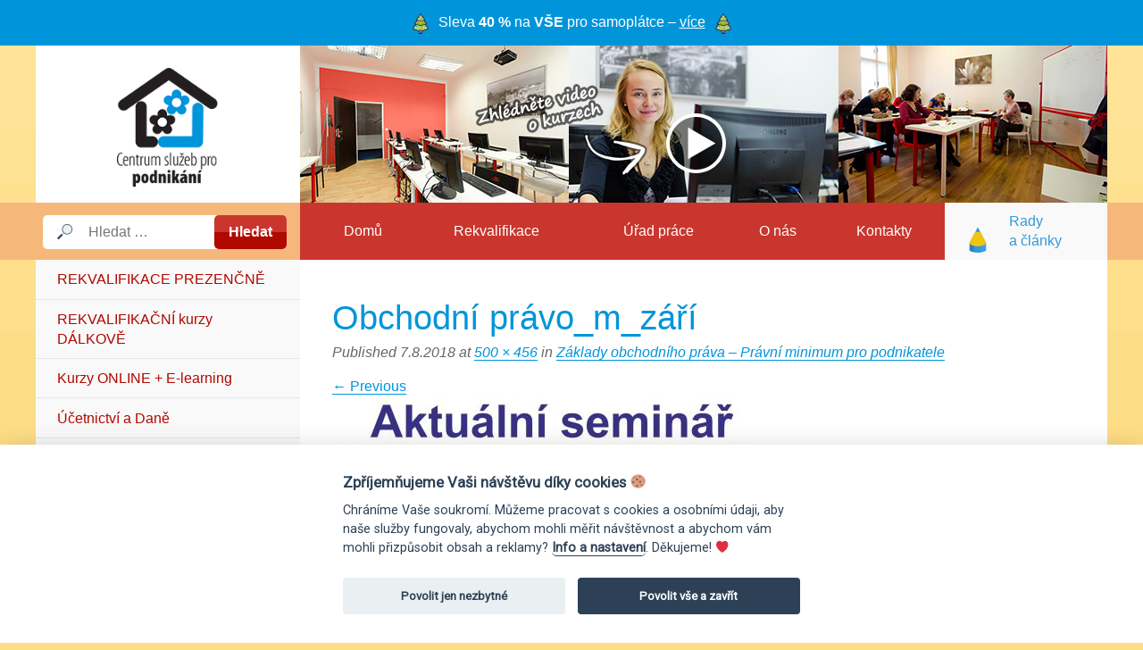

--- FILE ---
content_type: text/html; charset=UTF-8
request_url: https://www.sluzbyapodnikani.cz/zaklady-obchodniho-prava-pravni-minimum-podnikatele/obchodni-pravo_m_zari/
body_size: 10420
content:
<!DOCTYPE html>
<!--[if lt IE 7]> <html class="no-js lt-ie9 lt-ie8 lt-ie7" lang="cs"> <![endif]-->
<!--[if IE 7]>    <html class="no-js lt-ie9 lt-ie8" lang="cs"> <![endif]-->
<!--[if IE 8]>    <html class="no-js lt-ie9" lang="cs"> <![endif]-->
<!--[if gt IE 8]><!--> <html class="no-js" lang="cs"> <!--<![endif]-->
    <head>
        <meta name="referrer" content="origin-when-crossorigin">
        <meta http-equiv="Content-Security-Policy" content="upgrade-insecure-requests">
        <meta charset="UTF-8">
        <meta http-equiv="X-UA-Compatible" content="IE=edge,chrome=1">
        <meta name="HandheldFriendly" content="True">
        <meta name="MobileOptimized" content="320">
        <meta name="viewport" content="width=device-width, initial-scale=1.0, minimum-scale=1.0, maximum-scale=1.0">
        <title>Obchodní právo_m_září - Služby a podnikání</title>
        <meta http-equiv="cleartype" content="on">
        <link rel="profile" href="https://gmpg.org/xfn/11">
        <link rel="pingback" href="https://www.sluzbyapodnikani.cz/xmlrpc.php">

        <meta name='robots' content='index, follow, max-image-preview:large, max-snippet:-1, max-video-preview:-1' />

<!-- Google Tag Manager for WordPress by gtm4wp.com -->
<script data-cfasync="false" data-pagespeed-no-defer>
	var gtm4wp_datalayer_name = "dataLayer";
	var dataLayer = dataLayer || [];
</script>
<!-- End Google Tag Manager for WordPress by gtm4wp.com -->
	<!-- This site is optimized with the Yoast SEO plugin v21.0 - https://yoast.com/wordpress/plugins/seo/ -->
	<meta property="og:locale" content="cs_CZ" />
	<meta property="og:type" content="article" />
	<meta property="og:title" content="Obchodní právo_m_září - Služby a podnikání" />
	<meta property="og:url" content="https://www.sluzbyapodnikani.cz/zaklady-obchodniho-prava-pravni-minimum-podnikatele/obchodni-pravo_m_zari/" />
	<meta property="og:site_name" content="Služby a podnikání" />
	<meta property="og:image" content="https://www.sluzbyapodnikani.cz/zaklady-obchodniho-prava-pravni-minimum-podnikatele/obchodni-pravo_m_zari" />
	<meta property="og:image:width" content="500" />
	<meta property="og:image:height" content="456" />
	<meta property="og:image:type" content="image/jpeg" />
	<script type="application/ld+json" class="yoast-schema-graph">{"@context":"https://schema.org","@graph":[{"@type":"WebPage","@id":"https://www.sluzbyapodnikani.cz/zaklady-obchodniho-prava-pravni-minimum-podnikatele/obchodni-pravo_m_zari/","url":"https://www.sluzbyapodnikani.cz/zaklady-obchodniho-prava-pravni-minimum-podnikatele/obchodni-pravo_m_zari/","name":"Obchodní právo_m_září - Služby a podnikání","isPartOf":{"@id":"https://www.sluzbyapodnikani.cz/#website"},"primaryImageOfPage":{"@id":"https://www.sluzbyapodnikani.cz/zaklady-obchodniho-prava-pravni-minimum-podnikatele/obchodni-pravo_m_zari/#primaryimage"},"image":{"@id":"https://www.sluzbyapodnikani.cz/zaklady-obchodniho-prava-pravni-minimum-podnikatele/obchodni-pravo_m_zari/#primaryimage"},"thumbnailUrl":"https://www.sluzbyapodnikani.cz/wp-content/uploads/Obchodní-právo_m_září.jpg","datePublished":"2018-08-07T14:39:58+00:00","dateModified":"2018-08-07T14:39:58+00:00","breadcrumb":{"@id":"https://www.sluzbyapodnikani.cz/zaklady-obchodniho-prava-pravni-minimum-podnikatele/obchodni-pravo_m_zari/#breadcrumb"},"inLanguage":"cs","potentialAction":[{"@type":"ReadAction","target":["https://www.sluzbyapodnikani.cz/zaklady-obchodniho-prava-pravni-minimum-podnikatele/obchodni-pravo_m_zari/"]}]},{"@type":"ImageObject","inLanguage":"cs","@id":"https://www.sluzbyapodnikani.cz/zaklady-obchodniho-prava-pravni-minimum-podnikatele/obchodni-pravo_m_zari/#primaryimage","url":"https://www.sluzbyapodnikani.cz/wp-content/uploads/Obchodní-právo_m_září.jpg","contentUrl":"https://www.sluzbyapodnikani.cz/wp-content/uploads/Obchodní-právo_m_září.jpg","width":500,"height":456},{"@type":"BreadcrumbList","@id":"https://www.sluzbyapodnikani.cz/zaklady-obchodniho-prava-pravni-minimum-podnikatele/obchodni-pravo_m_zari/#breadcrumb","itemListElement":[{"@type":"ListItem","position":1,"name":"Základy obchodního práva – Právní minimum pro podnikatele","item":"https://www.sluzbyapodnikani.cz/zaklady-obchodniho-prava-pravni-minimum-podnikatele/"},{"@type":"ListItem","position":2,"name":"Obchodní právo_m_září"}]},{"@type":"WebSite","@id":"https://www.sluzbyapodnikani.cz/#website","url":"https://www.sluzbyapodnikani.cz/","name":"Služby a podnikání","description":"Absolvujte vzdělávací kurz, který vám pomůže pracovně růst. Zajistíme vám vzdělávání na profesionální úrovni.","potentialAction":[{"@type":"SearchAction","target":{"@type":"EntryPoint","urlTemplate":"https://www.sluzbyapodnikani.cz/?s={search_term_string}"},"query-input":"required name=search_term_string"}],"inLanguage":"cs"}]}</script>
	<!-- / Yoast SEO plugin. -->


<link rel='dns-prefetch' href='//maps.googleapis.com' />
<link rel="alternate" type="application/rss+xml" title="Služby a podnikání &raquo; RSS zdroj" href="https://www.sluzbyapodnikani.cz/feed/" />
<link rel="alternate" type="application/rss+xml" title="Služby a podnikání &raquo; RSS komentářů" href="https://www.sluzbyapodnikani.cz/comments/feed/" />
<script type="text/javascript">
window._wpemojiSettings = {"baseUrl":"https:\/\/s.w.org\/images\/core\/emoji\/14.0.0\/72x72\/","ext":".png","svgUrl":"https:\/\/s.w.org\/images\/core\/emoji\/14.0.0\/svg\/","svgExt":".svg","source":{"concatemoji":"https:\/\/www.sluzbyapodnikani.cz\/wp-includes\/js\/wp-emoji-release.min.js?ver=6.3.7"}};
/*! This file is auto-generated */
!function(i,n){var o,s,e;function c(e){try{var t={supportTests:e,timestamp:(new Date).valueOf()};sessionStorage.setItem(o,JSON.stringify(t))}catch(e){}}function p(e,t,n){e.clearRect(0,0,e.canvas.width,e.canvas.height),e.fillText(t,0,0);var t=new Uint32Array(e.getImageData(0,0,e.canvas.width,e.canvas.height).data),r=(e.clearRect(0,0,e.canvas.width,e.canvas.height),e.fillText(n,0,0),new Uint32Array(e.getImageData(0,0,e.canvas.width,e.canvas.height).data));return t.every(function(e,t){return e===r[t]})}function u(e,t,n){switch(t){case"flag":return n(e,"\ud83c\udff3\ufe0f\u200d\u26a7\ufe0f","\ud83c\udff3\ufe0f\u200b\u26a7\ufe0f")?!1:!n(e,"\ud83c\uddfa\ud83c\uddf3","\ud83c\uddfa\u200b\ud83c\uddf3")&&!n(e,"\ud83c\udff4\udb40\udc67\udb40\udc62\udb40\udc65\udb40\udc6e\udb40\udc67\udb40\udc7f","\ud83c\udff4\u200b\udb40\udc67\u200b\udb40\udc62\u200b\udb40\udc65\u200b\udb40\udc6e\u200b\udb40\udc67\u200b\udb40\udc7f");case"emoji":return!n(e,"\ud83e\udef1\ud83c\udffb\u200d\ud83e\udef2\ud83c\udfff","\ud83e\udef1\ud83c\udffb\u200b\ud83e\udef2\ud83c\udfff")}return!1}function f(e,t,n){var r="undefined"!=typeof WorkerGlobalScope&&self instanceof WorkerGlobalScope?new OffscreenCanvas(300,150):i.createElement("canvas"),a=r.getContext("2d",{willReadFrequently:!0}),o=(a.textBaseline="top",a.font="600 32px Arial",{});return e.forEach(function(e){o[e]=t(a,e,n)}),o}function t(e){var t=i.createElement("script");t.src=e,t.defer=!0,i.head.appendChild(t)}"undefined"!=typeof Promise&&(o="wpEmojiSettingsSupports",s=["flag","emoji"],n.supports={everything:!0,everythingExceptFlag:!0},e=new Promise(function(e){i.addEventListener("DOMContentLoaded",e,{once:!0})}),new Promise(function(t){var n=function(){try{var e=JSON.parse(sessionStorage.getItem(o));if("object"==typeof e&&"number"==typeof e.timestamp&&(new Date).valueOf()<e.timestamp+604800&&"object"==typeof e.supportTests)return e.supportTests}catch(e){}return null}();if(!n){if("undefined"!=typeof Worker&&"undefined"!=typeof OffscreenCanvas&&"undefined"!=typeof URL&&URL.createObjectURL&&"undefined"!=typeof Blob)try{var e="postMessage("+f.toString()+"("+[JSON.stringify(s),u.toString(),p.toString()].join(",")+"));",r=new Blob([e],{type:"text/javascript"}),a=new Worker(URL.createObjectURL(r),{name:"wpTestEmojiSupports"});return void(a.onmessage=function(e){c(n=e.data),a.terminate(),t(n)})}catch(e){}c(n=f(s,u,p))}t(n)}).then(function(e){for(var t in e)n.supports[t]=e[t],n.supports.everything=n.supports.everything&&n.supports[t],"flag"!==t&&(n.supports.everythingExceptFlag=n.supports.everythingExceptFlag&&n.supports[t]);n.supports.everythingExceptFlag=n.supports.everythingExceptFlag&&!n.supports.flag,n.DOMReady=!1,n.readyCallback=function(){n.DOMReady=!0}}).then(function(){return e}).then(function(){var e;n.supports.everything||(n.readyCallback(),(e=n.source||{}).concatemoji?t(e.concatemoji):e.wpemoji&&e.twemoji&&(t(e.twemoji),t(e.wpemoji)))}))}((window,document),window._wpemojiSettings);
</script>
<style type="text/css">
img.wp-smiley,
img.emoji {
	display: inline !important;
	border: none !important;
	box-shadow: none !important;
	height: 1em !important;
	width: 1em !important;
	margin: 0 0.07em !important;
	vertical-align: -0.1em !important;
	background: none !important;
	padding: 0 !important;
}
</style>
	<link rel='stylesheet' id='wp-block-library-css' href='https://www.sluzbyapodnikani.cz/wp-includes/css/dist/block-library/style.min.css?ver=6.3.7' type='text/css' media='all' />
<style id='classic-theme-styles-inline-css' type='text/css'>
/*! This file is auto-generated */
.wp-block-button__link{color:#fff;background-color:#32373c;border-radius:9999px;box-shadow:none;text-decoration:none;padding:calc(.667em + 2px) calc(1.333em + 2px);font-size:1.125em}.wp-block-file__button{background:#32373c;color:#fff;text-decoration:none}
</style>
<style id='global-styles-inline-css' type='text/css'>
body{--wp--preset--color--black: #000000;--wp--preset--color--cyan-bluish-gray: #abb8c3;--wp--preset--color--white: #ffffff;--wp--preset--color--pale-pink: #f78da7;--wp--preset--color--vivid-red: #cf2e2e;--wp--preset--color--luminous-vivid-orange: #ff6900;--wp--preset--color--luminous-vivid-amber: #fcb900;--wp--preset--color--light-green-cyan: #7bdcb5;--wp--preset--color--vivid-green-cyan: #00d084;--wp--preset--color--pale-cyan-blue: #8ed1fc;--wp--preset--color--vivid-cyan-blue: #0693e3;--wp--preset--color--vivid-purple: #9b51e0;--wp--preset--gradient--vivid-cyan-blue-to-vivid-purple: linear-gradient(135deg,rgba(6,147,227,1) 0%,rgb(155,81,224) 100%);--wp--preset--gradient--light-green-cyan-to-vivid-green-cyan: linear-gradient(135deg,rgb(122,220,180) 0%,rgb(0,208,130) 100%);--wp--preset--gradient--luminous-vivid-amber-to-luminous-vivid-orange: linear-gradient(135deg,rgba(252,185,0,1) 0%,rgba(255,105,0,1) 100%);--wp--preset--gradient--luminous-vivid-orange-to-vivid-red: linear-gradient(135deg,rgba(255,105,0,1) 0%,rgb(207,46,46) 100%);--wp--preset--gradient--very-light-gray-to-cyan-bluish-gray: linear-gradient(135deg,rgb(238,238,238) 0%,rgb(169,184,195) 100%);--wp--preset--gradient--cool-to-warm-spectrum: linear-gradient(135deg,rgb(74,234,220) 0%,rgb(151,120,209) 20%,rgb(207,42,186) 40%,rgb(238,44,130) 60%,rgb(251,105,98) 80%,rgb(254,248,76) 100%);--wp--preset--gradient--blush-light-purple: linear-gradient(135deg,rgb(255,206,236) 0%,rgb(152,150,240) 100%);--wp--preset--gradient--blush-bordeaux: linear-gradient(135deg,rgb(254,205,165) 0%,rgb(254,45,45) 50%,rgb(107,0,62) 100%);--wp--preset--gradient--luminous-dusk: linear-gradient(135deg,rgb(255,203,112) 0%,rgb(199,81,192) 50%,rgb(65,88,208) 100%);--wp--preset--gradient--pale-ocean: linear-gradient(135deg,rgb(255,245,203) 0%,rgb(182,227,212) 50%,rgb(51,167,181) 100%);--wp--preset--gradient--electric-grass: linear-gradient(135deg,rgb(202,248,128) 0%,rgb(113,206,126) 100%);--wp--preset--gradient--midnight: linear-gradient(135deg,rgb(2,3,129) 0%,rgb(40,116,252) 100%);--wp--preset--font-size--small: 13px;--wp--preset--font-size--medium: 20px;--wp--preset--font-size--large: 36px;--wp--preset--font-size--x-large: 42px;--wp--preset--spacing--20: 0.44rem;--wp--preset--spacing--30: 0.67rem;--wp--preset--spacing--40: 1rem;--wp--preset--spacing--50: 1.5rem;--wp--preset--spacing--60: 2.25rem;--wp--preset--spacing--70: 3.38rem;--wp--preset--spacing--80: 5.06rem;--wp--preset--shadow--natural: 6px 6px 9px rgba(0, 0, 0, 0.2);--wp--preset--shadow--deep: 12px 12px 50px rgba(0, 0, 0, 0.4);--wp--preset--shadow--sharp: 6px 6px 0px rgba(0, 0, 0, 0.2);--wp--preset--shadow--outlined: 6px 6px 0px -3px rgba(255, 255, 255, 1), 6px 6px rgba(0, 0, 0, 1);--wp--preset--shadow--crisp: 6px 6px 0px rgba(0, 0, 0, 1);}:where(.is-layout-flex){gap: 0.5em;}:where(.is-layout-grid){gap: 0.5em;}body .is-layout-flow > .alignleft{float: left;margin-inline-start: 0;margin-inline-end: 2em;}body .is-layout-flow > .alignright{float: right;margin-inline-start: 2em;margin-inline-end: 0;}body .is-layout-flow > .aligncenter{margin-left: auto !important;margin-right: auto !important;}body .is-layout-constrained > .alignleft{float: left;margin-inline-start: 0;margin-inline-end: 2em;}body .is-layout-constrained > .alignright{float: right;margin-inline-start: 2em;margin-inline-end: 0;}body .is-layout-constrained > .aligncenter{margin-left: auto !important;margin-right: auto !important;}body .is-layout-constrained > :where(:not(.alignleft):not(.alignright):not(.alignfull)){max-width: var(--wp--style--global--content-size);margin-left: auto !important;margin-right: auto !important;}body .is-layout-constrained > .alignwide{max-width: var(--wp--style--global--wide-size);}body .is-layout-flex{display: flex;}body .is-layout-flex{flex-wrap: wrap;align-items: center;}body .is-layout-flex > *{margin: 0;}body .is-layout-grid{display: grid;}body .is-layout-grid > *{margin: 0;}:where(.wp-block-columns.is-layout-flex){gap: 2em;}:where(.wp-block-columns.is-layout-grid){gap: 2em;}:where(.wp-block-post-template.is-layout-flex){gap: 1.25em;}:where(.wp-block-post-template.is-layout-grid){gap: 1.25em;}.has-black-color{color: var(--wp--preset--color--black) !important;}.has-cyan-bluish-gray-color{color: var(--wp--preset--color--cyan-bluish-gray) !important;}.has-white-color{color: var(--wp--preset--color--white) !important;}.has-pale-pink-color{color: var(--wp--preset--color--pale-pink) !important;}.has-vivid-red-color{color: var(--wp--preset--color--vivid-red) !important;}.has-luminous-vivid-orange-color{color: var(--wp--preset--color--luminous-vivid-orange) !important;}.has-luminous-vivid-amber-color{color: var(--wp--preset--color--luminous-vivid-amber) !important;}.has-light-green-cyan-color{color: var(--wp--preset--color--light-green-cyan) !important;}.has-vivid-green-cyan-color{color: var(--wp--preset--color--vivid-green-cyan) !important;}.has-pale-cyan-blue-color{color: var(--wp--preset--color--pale-cyan-blue) !important;}.has-vivid-cyan-blue-color{color: var(--wp--preset--color--vivid-cyan-blue) !important;}.has-vivid-purple-color{color: var(--wp--preset--color--vivid-purple) !important;}.has-black-background-color{background-color: var(--wp--preset--color--black) !important;}.has-cyan-bluish-gray-background-color{background-color: var(--wp--preset--color--cyan-bluish-gray) !important;}.has-white-background-color{background-color: var(--wp--preset--color--white) !important;}.has-pale-pink-background-color{background-color: var(--wp--preset--color--pale-pink) !important;}.has-vivid-red-background-color{background-color: var(--wp--preset--color--vivid-red) !important;}.has-luminous-vivid-orange-background-color{background-color: var(--wp--preset--color--luminous-vivid-orange) !important;}.has-luminous-vivid-amber-background-color{background-color: var(--wp--preset--color--luminous-vivid-amber) !important;}.has-light-green-cyan-background-color{background-color: var(--wp--preset--color--light-green-cyan) !important;}.has-vivid-green-cyan-background-color{background-color: var(--wp--preset--color--vivid-green-cyan) !important;}.has-pale-cyan-blue-background-color{background-color: var(--wp--preset--color--pale-cyan-blue) !important;}.has-vivid-cyan-blue-background-color{background-color: var(--wp--preset--color--vivid-cyan-blue) !important;}.has-vivid-purple-background-color{background-color: var(--wp--preset--color--vivid-purple) !important;}.has-black-border-color{border-color: var(--wp--preset--color--black) !important;}.has-cyan-bluish-gray-border-color{border-color: var(--wp--preset--color--cyan-bluish-gray) !important;}.has-white-border-color{border-color: var(--wp--preset--color--white) !important;}.has-pale-pink-border-color{border-color: var(--wp--preset--color--pale-pink) !important;}.has-vivid-red-border-color{border-color: var(--wp--preset--color--vivid-red) !important;}.has-luminous-vivid-orange-border-color{border-color: var(--wp--preset--color--luminous-vivid-orange) !important;}.has-luminous-vivid-amber-border-color{border-color: var(--wp--preset--color--luminous-vivid-amber) !important;}.has-light-green-cyan-border-color{border-color: var(--wp--preset--color--light-green-cyan) !important;}.has-vivid-green-cyan-border-color{border-color: var(--wp--preset--color--vivid-green-cyan) !important;}.has-pale-cyan-blue-border-color{border-color: var(--wp--preset--color--pale-cyan-blue) !important;}.has-vivid-cyan-blue-border-color{border-color: var(--wp--preset--color--vivid-cyan-blue) !important;}.has-vivid-purple-border-color{border-color: var(--wp--preset--color--vivid-purple) !important;}.has-vivid-cyan-blue-to-vivid-purple-gradient-background{background: var(--wp--preset--gradient--vivid-cyan-blue-to-vivid-purple) !important;}.has-light-green-cyan-to-vivid-green-cyan-gradient-background{background: var(--wp--preset--gradient--light-green-cyan-to-vivid-green-cyan) !important;}.has-luminous-vivid-amber-to-luminous-vivid-orange-gradient-background{background: var(--wp--preset--gradient--luminous-vivid-amber-to-luminous-vivid-orange) !important;}.has-luminous-vivid-orange-to-vivid-red-gradient-background{background: var(--wp--preset--gradient--luminous-vivid-orange-to-vivid-red) !important;}.has-very-light-gray-to-cyan-bluish-gray-gradient-background{background: var(--wp--preset--gradient--very-light-gray-to-cyan-bluish-gray) !important;}.has-cool-to-warm-spectrum-gradient-background{background: var(--wp--preset--gradient--cool-to-warm-spectrum) !important;}.has-blush-light-purple-gradient-background{background: var(--wp--preset--gradient--blush-light-purple) !important;}.has-blush-bordeaux-gradient-background{background: var(--wp--preset--gradient--blush-bordeaux) !important;}.has-luminous-dusk-gradient-background{background: var(--wp--preset--gradient--luminous-dusk) !important;}.has-pale-ocean-gradient-background{background: var(--wp--preset--gradient--pale-ocean) !important;}.has-electric-grass-gradient-background{background: var(--wp--preset--gradient--electric-grass) !important;}.has-midnight-gradient-background{background: var(--wp--preset--gradient--midnight) !important;}.has-small-font-size{font-size: var(--wp--preset--font-size--small) !important;}.has-medium-font-size{font-size: var(--wp--preset--font-size--medium) !important;}.has-large-font-size{font-size: var(--wp--preset--font-size--large) !important;}.has-x-large-font-size{font-size: var(--wp--preset--font-size--x-large) !important;}
.wp-block-navigation a:where(:not(.wp-element-button)){color: inherit;}
:where(.wp-block-post-template.is-layout-flex){gap: 1.25em;}:where(.wp-block-post-template.is-layout-grid){gap: 1.25em;}
:where(.wp-block-columns.is-layout-flex){gap: 2em;}:where(.wp-block-columns.is-layout-grid){gap: 2em;}
.wp-block-pullquote{font-size: 1.5em;line-height: 1.6;}
</style>
<link rel='stylesheet' id='sluzbyapodnikani-style-css' href='https://www.sluzbyapodnikani.cz/wp-content/themes/sluzbyapodnikani/style.css?ver=20251218.1' type='text/css' media='all' />
<link rel='stylesheet' id='fancybox-style-css' href='https://www.sluzbyapodnikani.cz/wp-content/themes/sluzbyapodnikani/css/jquery.fancybox.min.css?ver=6.3.7' type='text/css' media='all' />
<script type='text/javascript' src='https://www.sluzbyapodnikani.cz/wp-content/themes/sluzbyapodnikani/js/jquery.min.js?ver=1.10.2' id='sluzbyapodnikani-jquery-js'></script>
<script type='text/javascript' src='https://www.sluzbyapodnikani.cz/wp-content/themes/sluzbyapodnikani/js/html5shiv.js?ver=1.3.0' id='sluzbyapodnikani-html5shiv-js'></script>
<script type='text/javascript' src='https://www.sluzbyapodnikani.cz/wp-content/themes/sluzbyapodnikani/js/respond.min.js?ver=1.3.0' id='sluzbyapodnikani-respond-js'></script>
<script type='text/javascript' src='https://www.sluzbyapodnikani.cz/wp-content/themes/sluzbyapodnikani/js/modernizr.min.js?ver=20131004' id='sluzbyapodnikani-modernizr-js'></script>
<script type='text/javascript' src='https://www.sluzbyapodnikani.cz/wp-content/themes/sluzbyapodnikani/js/nm-google-places-reviews.js?ver=20250210.1' id='sluzbyapodnikani-places-reviews-js'></script>
<script type='text/javascript' src='https://maps.googleapis.com/maps/api/js?libraries=places&#038;key=AIzaSyC2VRFWib93mUnfrgv_VFAgVvV_lX4YGBQ&#038;ver=6.3.7' id='sluzbyapodnikani-googlemaps-js'></script>
<script type='text/javascript' src='https://www.sluzbyapodnikani.cz/wp-includes/js/jquery/jquery.min.js?ver=3.7.0' id='jquery-core-js'></script>
<script type='text/javascript' src='https://www.sluzbyapodnikani.cz/wp-includes/js/jquery/jquery-migrate.min.js?ver=3.4.1' id='jquery-migrate-js'></script>
<script type='text/javascript' src='https://www.sluzbyapodnikani.cz/wp-content/themes/sluzbyapodnikani/js/keyboard-image-navigation.js?ver=20120202' id='sluzbyapodnikani-keyboard-image-navigation-js'></script>
<script type='text/javascript' src='https://www.sluzbyapodnikani.cz/wp-content/themes/sluzbyapodnikani/js/jquery.fancybox.min.js?ver=1' id='fancybox-js-js'></script>
<link rel='shortlink' href='https://www.sluzbyapodnikani.cz/?p=4468' />
<link rel="alternate" type="application/json+oembed" href="https://www.sluzbyapodnikani.cz/wp-json/oembed/1.0/embed?url=https%3A%2F%2Fwww.sluzbyapodnikani.cz%2Fzaklady-obchodniho-prava-pravni-minimum-podnikatele%2Fobchodni-pravo_m_zari%2F%23main" />
<link rel="alternate" type="text/xml+oembed" href="https://www.sluzbyapodnikani.cz/wp-json/oembed/1.0/embed?url=https%3A%2F%2Fwww.sluzbyapodnikani.cz%2Fzaklady-obchodniho-prava-pravni-minimum-podnikatele%2Fobchodni-pravo_m_zari%2F%23main&#038;format=xml" />
    <style>
        .some_name_class {
            position: absolute;
            left: 1000%;
        }
    </style>
    
<!-- Google Tag Manager for WordPress by gtm4wp.com -->
<!-- GTM Container placement set to manual -->
<script data-cfasync="false" data-pagespeed-no-defer>
	var dataLayer_content = {"visitorLoginState":"logged-out","visitorType":"visitor-logged-out","pagePostType":"attachment","pagePostType2":"single-attachment","pagePostAuthor":"Kateřina Langhammerová"};
	dataLayer.push( dataLayer_content );
</script>
<script data-cfasync="false">
(function(w,d,s,l,i){w[l]=w[l]||[];w[l].push({'gtm.start':
new Date().getTime(),event:'gtm.js'});var f=d.getElementsByTagName(s)[0],
j=d.createElement(s),dl=l!='dataLayer'?'&l='+l:'';j.async=true;j.src=
'//www.googletagmanager.com/gtm.'+'js?id='+i+dl;f.parentNode.insertBefore(j,f);
})(window,document,'script','dataLayer','GTM-NNPRLPK');
</script>
<!-- End Google Tag Manager -->
<!-- End Google Tag Manager for WordPress by gtm4wp.com -->
    </head>

    <body class="attachment attachment-template-default single single-attachment postid-4468 attachmentid-4468 attachment-jpeg group-blog">
        <!-- Google Tag Manager (noscript) -->
            
<!-- GTM Container placement set to manual -->
<!-- Google Tag Manager (noscript) -->
<noscript><iframe src="https://www.googletagmanager.com/ns.html?id=GTM-NNPRLPK"
height="0" width="0" style="display:none;visibility:hidden" aria-hidden="true"></iframe></noscript>
<!-- End Google Tag Manager (noscript) -->        <!-- End Google Tag Manager (noscript) -->

        <!--[if lt IE 7]>
            <p class="chromeframe">You are using an <strong>outdated</strong> browser. Please <a href="http://browsehappy.com/">upgrade your browser</a> or <a href="http://www.google.com/chromeframe/?redirect=true">activate Google Chrome Frame</a> to improve your experience.</p>
        <![endif]-->

                <div class="alert-bar">
            <img src="https://www.sluzbyapodnikani.cz/wp-content/uploads/christmas-tree_32_v2.webp" alt="" aria-hidden="true" /> Sleva <strong>40 %</strong> na <strong>VŠE</strong> pro samoplátce – <a href="https://www.sluzbyapodnikani.cz/novorocni-sleva-40/">více</a> <img src="https://www.sluzbyapodnikani.cz/wp-content/uploads/christmas-tree_32_v2.webp" alt="" aria-hidden="true" />        </div>
        
        <div id="page" class="site">
                        <header id="masthead" class="site-header" role="banner">
                <div id="slideshow">
                    <a class="show-video fancybox-youtube js-fancybox-video" href="https://www.youtube-nocookie.com/watch?v=DG7J2KB4b_g?autoplay=1"><span>Shlédněte video o našich kurzech</span></a>
                    <div class="column1">
                        <img class="slide" src="https://www.sluzbyapodnikani.cz/wp-content/themes/sluzbyapodnikani/images/header/1.jpg" />
                    </div>
                    <div class="column2">
                        <img class="slide" src="https://www.sluzbyapodnikani.cz/wp-content/themes/sluzbyapodnikani/images/header/2.jpg" />
                    </div>
                    <div class="column3">
                        <img class="slide" src="https://www.sluzbyapodnikani.cz/wp-content/themes/sluzbyapodnikani/images/header/3.jpg" />
                    </div>
                </div>
                <div class="site-branding">
                    <h1 class="site-title"><a href="https://www.sluzbyapodnikani.cz/" title="Služby a podnikání" rel="home">Služby a podnikání</a></h1>
                </div>
                <nav id="site-navigation" role="navigation">
                    <div id="toggles">
                        <span id="menu-toggle-2" class="menu-toggle-2 button-toggle" data-target=".navigation-secondary">
                            <span>
                                Zobrazit <br>kurzy
                            </span>
                        </span>
                        <span id="menu-toggle" class="menu-toggle button-toggle" data-target=".navigation-main">
                            <span>
                                Menu
                            </span>
                        </span>
                        <span id="menu-toggle-search" class="menu-toggle-search button-toggle" data-target=".search-bar" style="padding: .1em">
                            <span>
                                <img src="https://www.sluzbyapodnikani.cz/wp-content/themes/sluzbyapodnikani/css/ico-search.png" alt="Vyhledat">
                            </span>
                        </span>
                    </div>
                    <div class="screen-reader-text skip-link"><a href="#content" title="Přeskočit na obsah">Přeskočit na obsah</a></div>
                    <div class="navigation-main"><ul id="menu-primary" class="menu"><li id="menu-item-17" class="menu-item menu-item-type-post_type menu-item-object-page menu-item-home menu-item-17"><a href="https://www.sluzbyapodnikani.cz/"><span>Domů</span></a></li>
<li id="menu-item-265" class="menu-item menu-item-type-post_type menu-item-object-page menu-item-265"><a href="https://www.sluzbyapodnikani.cz/rekvalifikace-zdarma-pro-nezamestnane/"><span>Rekvalifikace</span></a></li>
<li id="menu-item-2265" class="menu-item menu-item-type-post_type menu-item-object-page menu-item-2265"><a href="https://www.sluzbyapodnikani.cz/rekvalifikace-urad-prace/"><span>Úřad práce</span></a></li>
<li id="menu-item-264" class="menu-item menu-item-type-post_type menu-item-object-page menu-item-264"><a href="https://www.sluzbyapodnikani.cz/o-nas/"><span>O nás</span></a></li>
<li id="menu-item-263" class="menu-item menu-item-type-post_type menu-item-object-page menu-item-263"><a href="https://www.sluzbyapodnikani.cz/kontakty/"><span>Kontakty</span></a></li>
<li id="menu-item-23" class="nav-blog menu-item menu-item-type-custom menu-item-object-custom menu-item-23"><a href="http://www.chcipracovat.info"><span>Rady <br>a články</span></a></li>
</ul></div>                </nav><!-- #site-navigation -->
            </header><!-- #masthead -->

            <div id="content" class="site-content">
                <nav class="secondary-navigation">
                    <div class="navigation-toggle-tablet">
                        <span id="menu-toggle-3" class="menu-toggle-3 button-toggle" data-target=".navigation-secondary">
                            <span>
                                Zobrazit <br>kurzy
                            </span>
                        </span>
                    </div>
                    <div class="search-bar">
                        <div class="widget widget_search"><form role="search" method="get" class="search-form" action="https://www.sluzbyapodnikani.cz/">
	<label>
		<span class="screen-reader-text">Hledat:</span>
		<input type="search" class="search-field" placeholder="Hledat &hellip;" value="" name="s" title="Hledat:">
	</label>
	<input type="submit" class="search-submit" value="Hledat">
</form>
</div>                    </div>
                    <div class="navigation-secondary navigation">
                        <div class="widget widget_kategoriekurzuwidget">
        <ul>
            <li class="course-category-inactive"><a href="https://www.sluzbyapodnikani.cz/kurzy-kategorie/rekvalifikacni-kurzy/">REKVALIFIKACE PREZENČNĚ</a></li><li class="course-category-inactive"><a href="https://www.sluzbyapodnikani.cz/kurzy-kategorie/dalkove-studium/">REKVALIFIKAČNÍ kurzy DÁLKOVĚ</a></li><li class="course-category-inactive"><a href="https://www.sluzbyapodnikani.cz/kurzy-kategorie/on-line-kurzy/">Kurzy ONLINE + E-learning</a></li><li class="course-category-inactive"><a href="https://www.sluzbyapodnikani.cz/kurzy-kategorie/kurzy-ucetnictvi/">Účetnictví a Daně</a></li><li class="course-category-inactive"><a href="https://www.sluzbyapodnikani.cz/kurzy-kategorie/kurzy-mzdove-ucetnictvi/">Mzdové účetnictví</a></li><li class="course-category-inactive"><a href="https://www.sluzbyapodnikani.cz/kurzy-kategorie/kurzy-administrativa/">Administrativa a Počítače</a></li><li class="course-category-inactive"><a href="https://www.sluzbyapodnikani.cz/kurzy-kategorie/kurzy-personalistika/">Personalistika</a></li><li class="course-category-inactive"><a href="https://www.sluzbyapodnikani.cz/kurzy-kategorie/kurzy-marketing/">Marketing*Reklama*Komunikace</a></li><li class="course-category-inactive"><a href="https://www.sluzbyapodnikani.cz/kurzy-kategorie/kurzy-management/">Manažerské kurzy a Podnikání</a></li><li class="course-category-inactive"><a href="https://www.sluzbyapodnikani.cz/kurzy-kategorie/profesni-kvalifikace/">Kurzy s PROFESNÍ KVALIFIKACÍ</a></li><li class="course-category-inactive"><a href="https://www.sluzbyapodnikani.cz/kurzy-kategorie/jsem-v-kurzu-projekt/">JSEM V KURZU – projekt UP a MPSV = rekvalifikace ZDARMA</a></li>        </ul>
        </div>                    </div>
                </nav>

	<div id="primary" class="content-area image-attachment">
		<main id="main" class="site-main" role="main">

		
			<article id="post-4468" class="post-4468 attachment type-attachment status-inherit hentry">
				<header class="entry-header">
					<h1 class="entry-title">Obchodní právo_m_září</h1>
					<div class="entry-meta">
						Published <span class="entry-date"><time class="entry-date" datetime="2018-08-07T16:39:58+02:00">7.8.2018</time></span> at <a href="https://www.sluzbyapodnikani.cz/wp-content/uploads/Obchodní-právo_m_září.jpg" title="Link to full-size image">500 &times; 456</a> in <a href="https://www.sluzbyapodnikani.cz/zaklady-obchodniho-prava-pravni-minimum-podnikatele/" title="Return to Základy obchodního práva – Právní minimum pro podnikatele" rel="gallery">Základy obchodního práva – Právní minimum pro podnikatele</a>					</div><!-- .entry-meta -->

					<nav role="navigation" id="image-navigation" class="image-navigation">
						<div class="nav-previous"><a href='https://www.sluzbyapodnikani.cz/zaklady-obchodniho-prava-pravni-minimum-podnikatele/obchodni-pravo_m/#main'><span class="meta-nav">&larr;</span> Previous</a></div>
						<div class="nav-next"></div>
					</nav><!-- #image-navigation -->
				</header><!-- .entry-header -->

				<div class="entry-content">
					<div class="entry-attachment">
						<div class="attachment">
							<a href="https://www.sluzbyapodnikani.cz/zaklady-obchodniho-prava-pravni-minimum-podnikatele/obchodni-pravo_m/#main" title="Obchodní právo_m_září" rel="attachment"><img width="500" height="456" src="https://www.sluzbyapodnikani.cz/wp-content/uploads/Obchodní-právo_m_září.jpg" class="attachment-1200x1200 size-1200x1200" alt="" decoding="async" loading="lazy" srcset="https://www.sluzbyapodnikani.cz/wp-content/uploads/Obchodní-právo_m_září.jpg 500w, https://www.sluzbyapodnikani.cz/wp-content/uploads/Obchodní-právo_m_září-300x274.jpg 300w" sizes="(max-width: 500px) 100vw, 500px" /></a>						</div><!-- .attachment -->

											</div><!-- .entry-attachment -->

									</div><!-- .entry-content -->

				<footer class="entry-meta">
					Both comments and trackbacks are currently closed.				</footer><!-- .entry-meta -->
			</article><!-- #post-## -->

			
		
		</main><!-- #main -->
	</div><!-- #primary -->


</div><!-- #content -->

<div class="newsletter-row">
    <div class="container">
        <h3>Získejte přehled o novinkách a slevách</h3>
        <div class="newsletter-row__form">
            
    <div class="js-ecomail-signup" data-gtm-event-label="footer">
                    <script>
                (function (w,d,s,o,f,js,fjs) {
                    w['ecm-widget']=o;w[o] = w[o] || function () { (w[o].q = w[o].q || []).push(arguments) };
                    js = d.createElement(s), fjs = d.getElementsByTagName(s)[0];
                    js.id = '4-f67e22c6c3dacfc9b77b6b40399abc16'; js.dataset.a = 'centrumsluzebpropodnikani'; js.src = f; js.async = 1; fjs.parentNode.insertBefore(js, fjs);
                }(window, document, 'script', 'ecmwidget', 'https://d70shl7vidtft.cloudfront.net/widget.js'));
            </script>
            <div id="f-4-f67e22c6c3dacfc9b77b6b40399abc16"></div>
            </div>

                </div>
        <div style="font-size: 0.8rem; margin-top: 0.5rem;">Odesláním formuláře souhlasíte se
            <a href="https://www.sluzbyapodnikani.cz/politika-ochrany-osobnich-udaju" title="Účel zpracování: zasílání marketingových sdělení na email a aktivace cookies pro remarketing">zpracováním osobních údajů</a>.
        </div>
        <ul class="inline-list">
            <li>zajímavé články</li>
            <li>tipy na získání práce</li>
            <li>aktuální slevy</li>
            <li>nadcházející semináře</li>
            <li>nové kurzy</li>
        </ul>

            </div>
</div>

<div id="colophon" class="site-footer">

    <footer class="site-info row" role="contentinfo">

                                        <div class="col grid_4_of_12 col-1">
                        <div class="widget-area" role="complementary">
                            <aside id="search-3" class="widget widget_search"><form role="search" method="get" class="search-form" action="https://www.sluzbyapodnikani.cz/">
	<label>
		<span class="screen-reader-text">Hledat:</span>
		<input type="search" class="search-field" placeholder="Hledat &hellip;" value="" name="s" title="Hledat:">
	</label>
	<input type="submit" class="search-submit" value="Hledat">
</form>
</aside><aside id="as_facebook_mem_likebox_widgets" class="widget widget_as_facebook_mem_likebox"><h3 class="widget-title"></h3><div id="likeboxwrap" style="width:298px; height:478px; background: #; border:1px solid #; overflow:hidden;"><div id="likebox-frame"><iframe src="//www.facebook.com/plugins/page.php?href=https%3A%2F%2Fwww.facebook.com%2FSluzbyapodnikani.cz&tabs=&amp;width=300&amp;height=480&amp;small_header=false&amp;adapt_container_width=true&amp;hide_cover=false&amp;show_facepile=true&amp;show_border=false&amp;header=false" scrolling="no" frameborder="0" style="border:none; overflow:hidden; width:300px; height:480px; margin:-1px;" allowTransparency="true"></iframe></div></div></aside>                        </div>
                    </div> <!-- /.col.grid_4_of_12 -->
                                    <div class="col grid_4_of_12 col-2">
                        <div class="widget-area" role="complementary">
                            <aside id="text-2" class="widget widget_text">			<div class="textwidget"><div class="widget-contact">
<ul>
<!--
<li><img title="Pevná linka" alt="Pevná linka" src="/wp-content/themes/sluzbyapodnikani/css/blank.gif" class="ico ico-phone" > (+420) 222 543 330</li>
-->
<li><img title="Mobil" alt="Mobil" src="/wp-content/themes/sluzbyapodnikani/css/blank.gif" class="ico ico-iphone" > <a href="tel:+420775583697">(+420) 775 583 697</a></li>
<li><img title="Mobil" alt="Mobil" src="/wp-content/themes/sluzbyapodnikani/css/blank.gif" class="ico ico-iphone" > <a href="tel:+420605403895">(+420) 605 403 895</a></li>
<li><img title="E-mail" alt="E-mail" src="/wp-content/themes/sluzbyapodnikani/css/blank.gif" class="ico ico-mail" > <a href="mailto:info@sluzbyapodnikani.cz">info@sluzbyapodnikani.cz</a></li>

<li><img title="Adresa" alt="Adres" src="/wp-content/themes/sluzbyapodnikani/css/blank.gif" class="ico ico-adress" >Fügnerovo náměstí 1866/5, 120 00 Praha 2 <br>(5 minut od I. P. Pavlova a náměstí Míru, směr Nuselský most)</li>
</ul>
</div></div>
		</aside>                        </div>
                    </div> <!-- /.col.grid_4_of_12 -->
                                    <div class="col grid_4_of_12 col-3">
                        <div class="widget-area" role="complementary">
                            <aside id="contactphonewidget-2" class="widget widget_contactphonewidget">    <div id="contact-phone-form">
        <p>Potřebujete poradit? Zanechte nám na sebe kontakt a my Vám zavoláme!</p>
        <form action="?send#contact-phone-form" method="post">
            <span style="display: none;">Toto pole ponechte prázdné: [email - past]<input type="text" name="email-trap" placeholder="Toto pole nevyplňujte, ani email!" /></span>
            <div>
                <input type="hidden" name="send" value="2" />
                <div class="form-row clear">
                    <label for="cname">Jméno</label>
                    <input id="cname" name="cname" type="text" value="" />
                </div>
                <div class="form-row clear">
                    <label for="phone">Telefon</label>
                    <input id="phone" name="phone" type="text" value="" />
                </div>
                                <div class="form-row clear">
                    <input type="submit" class="submit" value="Odeslat" />
                </div>
            </div>
        </form>
        <div style="padding: 0 1rem 1rem 1rem; font-size: 0.8rem">Odesláním formuláře souhlasíte se
            <a href="https://www.sluzbyapodnikani.cz/politika-ochrany-osobnich-udaju" title="Odpověď na poptávku zaslanou přes kontaktní formulář">zpracováním osobních údajů</a>.
        </div>

    </div>
    
        </aside>                        </div>
                    </div> <!-- /.col.grid_4_of_12 -->
                
        <div style="float: right; margin-top: 1rem;">
        <a href="https://www.sluzbyapodnikani.cz/obchodni-podminky" target="_blank">
            Obchodní podmínky
        </a>
    </div>
    <div class="madeby">
        <p class="madeby__content">vytvořil <a title="Net Magnet s.r.o" href="https://www.netmagnet.cz"><img alt="Net Magnet" src="https://www.sluzbyapodnikani.cz/wp-content/themes/sluzbyapodnikani/css/netmagnet.png"></a></p>
    </div>
    </footer> <!-- /.site-footer.row -->

</div> <!-- /.footercontainer -->


</div><!-- #page -->



<script type='text/javascript' src='https://www.sluzbyapodnikani.cz/wp-content/themes/sluzbyapodnikani/js/skip-link-focus-fix.js?ver=20130115' id='sluzbyapodnikani-skip-link-focus-fix-js'></script>
<script type='text/javascript' src='https://www.sluzbyapodnikani.cz/wp-content/themes/sluzbyapodnikani/js/show-hide.js?ver=20130909' id='sluzbyapodnikani-show-hide-js'></script>
<script type='text/javascript' src='https://www.sluzbyapodnikani.cz/wp-content/themes/sluzbyapodnikani/js/fastclick.min.js?ver=20180111' id='sluzbyapodnikani-fastclick-js'></script>
<script type='text/javascript' src='https://www.sluzbyapodnikani.cz/wp-content/themes/sluzbyapodnikani/js/jquery.smoothscroll.js?ver=1.6.1' id='sluzbyapodnikani-smoothscroll-js'></script>
<script type='text/javascript' src='https://www.sluzbyapodnikani.cz/wp-content/themes/sluzbyapodnikani/js/hidethis.js?ver=20140408' id='sluzbyapodnikani-hidethis-js'></script>
<script type='text/javascript' src='https://www.sluzbyapodnikani.cz/wp-content/themes/sluzbyapodnikani/js/tabs.js?ver=20150408' id='sluzbyapodnikani-tabs-js'></script>
<script type='text/javascript' src='https://www.sluzbyapodnikani.cz/wp-content/themes/sluzbyapodnikani/js/sticky-bar.js?ver=20160205' id='sluzbyapodnikani-sticky-js'></script>
<script type='text/javascript' src='https://www.sluzbyapodnikani.cz/wp-content/themes/sluzbyapodnikani/js/nm-cookie-consent-bar.min.js?ver=20240806' id='sluzbyapodnikani-cookiebar-js'></script>
<script type='text/javascript' src='https://www.sluzbyapodnikani.cz/wp-content/themes/sluzbyapodnikani/js/custom.js?ver=20240806b' id='sluzbyapodnikani-custom-js'></script>

<!-- SmartSupp Live Chat script -->
<!--
<script type="text/javascript">
var _smartsupp = _smartsupp || {};
_smartsupp.key = '516269ce96f312fd8df13772da3f0e8560995ff9';
window.smartsupp||(function(d) {
	var s,c,o=smartsupp=function(){ o._.push(arguments)};o._=[];
	s=d.getElementsByTagName('script')[0];c=d.createElement('script');
	c.type='text/javascript';c.charset='utf-8';c.async=true;
	c.src='//www.smartsuppchat.com/loader.js?';s.parentNode.insertBefore(c,s);
})(document);
</script>
-->

<!-- Google Analytics - tracking Ecomail newsletter sign-ups -->
<script>
(function($) {
    var ecomailSignup = $('.js-ecomail-signup');
    ecomailSignup.find('form button[type=submit]').on('click', function (e) {
        var gtmEventLabel = ecomailSignup.data('gtm-event-label');
        window.dataLayer = window.dataLayer || [];
        dataLayer.push({
            'event': 'eventTracking',
            'eventCategory': 'newsletter',
            'eventAction': 'email-submitted',
            'eventLabel': gtmEventLabel
        });
    });
})(jQuery);
</script>

<!-- FastClick -->
<script>
    (function($) {
        var attachFastClick = Origami.fastclick;
        attachFastClick(document.body);
    })(jQuery);
</script>

</body>
</html>


--- FILE ---
content_type: text/css
request_url: https://www.sluzbyapodnikani.cz/wp-content/themes/sluzbyapodnikani/style.css?ver=20251218.1
body_size: 19994
content:
article,aside,details,figcaption,figure,footer,header,hgroup,main,nav,section,summary{display:block;}audio,canvas,video{display:inline-block;*display:inline;*zoom:1;}audio:not([controls]){display:none;height:0;}[hidden]{display:none;}html{background:#fff;color:#000;font-size:100%;-webkit-text-size-adjust:100%;-ms-text-size-adjust:100%;}html,button,input,select,textarea{font-family:sans-serif;}body{margin:0;}embed,iframe,object,video{max-width:100%;}canvas{-ms-touch-action:double-tap-zoom;}a:focus{outline:thin dotted;}a:active,a:hover{outline:0;}abbr[title]{border-bottom:1px dotted;}b,strong{font-weight:bold;}blockquote{margin:1em 40px;}dfn{font-style:italic;}hr{-moz-box-sizing:content-box;box-sizing:content-box;height:0;}mark{background:#ff0;color:#000;}p,pre{margin:1em 0;}code,kbd,pre,samp{font-family:monospace, serif;_font-family:'courier new', monospace;font-size:1em;}pre{white-space:pre;white-space:pre-wrap;word-wrap:break-word;}q{quotes:none;}q:before,q:after{content:'';content:none;}small{font-size:80%;}sub,sup{font-size:75%;line-height:0;position:relative;vertical-align:baseline;}sup{top:-0.5em;}sub{bottom:-0.25em;}dl,menu,ol,ul{margin:1em 0;}dd{margin:0 0 0 40px;}menu,ol,ul{padding:0 0 0 40px;}nav ul,nav ol{list-style:none;list-style-image:none;}img{border:0;-ms-interpolation-mode:bicubic;}svg:not(:root){overflow:hidden;}figure{margin:0;}form{margin:0;}fieldset{border:1px solid #c0c0c0;margin:0 2px;padding:0.35em 0.625em 0.75em;}legend{border:0;padding:0;white-space:normal;*margin-left:-7px;}button,input,select,textarea{font-size:100%;margin:0;vertical-align:baseline;*vertical-align:middle;}button,input{line-height:normal;}button,select{text-transform:none;}button,html input[type="button"],input[type="reset"],input[type="submit"]{-webkit-appearance:button;cursor:pointer;*overflow:visible;}button[disabled],html input[disabled]{cursor:default;}input[type="checkbox"],input[type="radio"]{box-sizing:border-box;padding:0;*height:13px;*width:13px;}input[type="search"]{-webkit-appearance:textfield;-moz-box-sizing:content-box;-webkit-box-sizing:content-box;box-sizing:content-box;}input[type="search"]::-webkit-search-cancel-button,input[type="search"]::-webkit-search-decoration{-webkit-appearance:none;}button::-moz-focus-inner,input::-moz-focus-inner{border:0;padding:0;}textarea{overflow:auto;vertical-align:top;}table{border-collapse:collapse;border-spacing:0;}html,button,input,select,textarea{color:#222;}body{font-size:1em;line-height:1.4;}img.wp-smiley,.rsswidget img{border:0;border-radius:0;box-shadow:none;margin-bottom:0;margin-top:0;padding:0;}img{border:0;max-width:100%;height:auto;}img[src*="gstatic.com/"],img[src*="googleapis.com/"]{max-width:none !important;}ul ul,ul ol,ol ol,ol ul{margin-bottom:0;}::-moz-selection{background:#fddd85;text-shadow:none;}::selection{background:#fddd85;text-shadow:none;}hr{display:block;height:1px;border:0;border-top:1px solid #ccc;margin:1em 0;padding:0;}img{vertical-align:middle;}fieldset{border:0;margin:0;padding:0;}textarea{resize:vertical;max-width:90%;}.wp-caption{max-width:100%;padding:4px;padding:0.25rem;}.chromeframe{margin:0.2em 0;background:#ccc;color:#000;padding:0.2em 0;}.ir{background-color:transparent;border:0;overflow:hidden;*text-indent:-9999px;}.ir:before{content:"";display:block;width:0;height:150%;}.hidden{display:none !important;visibility:hidden;}.visuallyhidden{border:0;clip:rect(0 0 0 0);height:1px;margin:-1px;overflow:hidden;padding:0;position:absolute;width:1px;}.visuallyhidden.focusable:active,.visuallyhidden.focusable:focus{clip:auto;height:auto;margin:0;overflow:visible;position:static;width:auto;}.invisible{visibility:hidden;}.clear{*zoom:1;}.clear:before,.clear:after{content:" ";display:table;}.clear:after{clear:both;}.clearboth{clear:both;}@media print{*{background:transparent !important;color:#000 !important;box-shadow:none !important;text-shadow:none !important;}a,a:visited{text-decoration:underline;}a[href]:after{content:" (" attr(href) ")";}abbr[title]:after{content:" (" attr(title) ")";}.ir a:after,a[href^="javascript:"]:after,a[href^="#"]:after{content:"";}pre,blockquote{border:1px solid #999;page-break-inside:avoid;}thead{display:table-header-group;}tr,img{page-break-inside:avoid;}img{max-width:100% !important;}@page{margin:0.5cm;}p,h2,h3{orphans:3;widows:3;}h2,h3{page-break-after:avoid;}}.screen-reader-text{clip:rect(1px,1px,1px,1px);position:absolute !important;}.screen-reader-text:hover,.screen-reader-text:active,.screen-reader-text:focus{background-color:#f1f1f1;box-shadow:0 0 2px 2px rgba(0,0,0,0.6);clip:auto !important;color:#21759b;display:block;font-size:14px;font-weight:bold;height:auto;left:5px;line-height:normal;padding:15px 23px 14px;text-decoration:none;top:5px;width:auto;z-index:100000;}.alignleft{display:inline;float:left;margin-right:1.5em;}.alignright{display:block;margin-bottom:1em;}@media (min-width: 640px){.alignright{display:inline;float:right;margin:0 0 1em 1.5em;}}.aligncenter{clear:both;display:block;margin:0 auto;}.wp-caption-text{background:#f9f9f9;padding:5px;margin:0;font-style:italic;}.row{clear:both;margin:0 auto;-moz-box-sizing:border-box;-webkit-box-sizing:border-box;box-sizing:border-box;*zoom:1;}.row:before,.row:after{content:" ";display:table;}.row:after{clear:both;}.col{display:block;float:left;margin:1em 0;-moz-box-sizing:border-box;-webkit-box-sizing:border-box;box-sizing:border-box;}.col:first-child{margin-left:0;}@media only screen and (min-width: 850px){.col{margin:0 0 0 1.6%;}}.grid_1_of_12,.grid_2_of_12,.grid_3_of_12,.grid_4_of_12,.grid_5_of_12,.grid_6_of_12,.grid_7_of_12,.grid_8_of_12,.grid_9_of_12,.grid_10_of_12,.grid_11_of_12,.grid_12_of_12{display:block;float:left;margin:1em 0;-moz-box-sizing:border-box;-webkit-box-sizing:border-box;box-sizing:border-box;}.grid_1_of_12:first-child,.grid_2_of_12:first-child,.grid_3_of_12:first-child,.grid_4_of_12:first-child,.grid_5_of_12:first-child,.grid_6_of_12:first-child,.grid_7_of_12:first-child,.grid_8_of_12:first-child,.grid_9_of_12:first-child,.grid_10_of_12:first-child,.grid_11_of_12:first-child,.grid_12_of_12:first-child{margin-left:0;}@media only screen and (min-width: 850px){.grid_1_of_12,.grid_2_of_12,.grid_3_of_12,.grid_4_of_12,.grid_5_of_12,.grid_6_of_12,.grid_7_of_12,.grid_8_of_12,.grid_9_of_12,.grid_10_of_12,.grid_11_of_12,.grid_12_of_12{margin:0 0 0 1.6%;}}.grid_12_of_12{width:100%;}.grid_11_of_12{width:91.46%;}.grid_10_of_12{width:83%;}.grid_9_of_12{width:74.54%;}.grid_8_of_12{width:66.08%;}.grid_7_of_12{width:57.62%;}.grid_6_of_12{width:48.16%;}.grid_5_of_12{width:40.7%;}.grid_4_of_12{width:31.24%;}.grid_3_of_12{width:23.78%;}.grid_2_of_12{width:15.32%;}.grid_1_of_12{width:6.86%;}@media only screen and (max-width: 850px){.grid_1_of_12,.grid_2_of_12,.grid_3_of_12,.grid_4_of_12,.grid_5_of_12,.grid_6_of_12,.grid_7_of_12,.grid_8_of_12,.grid_9_of_12,.grid_10_of_12,.grid_11_of_12,.grid_12_of_12{width:100%;}}:root{--cc-bg:#fff;--cc-text:#2d4156;--cc-btn-primary-bg:#2d4156;--cc-btn-primary-text:var(--cc-bg);--cc-btn-primary-hover-bg:#1d2e38;--cc-btn-secondary-bg:#eaeff2;--cc-btn-secondary-text:var(--cc-text);--cc-btn-secondary-hover-bg:#d8e0e6;--cc-toggle-bg-off:#919ea6;--cc-toggle-bg-on:var(--cc-btn-primary-bg);--cc-toggle-bg-readonly:#d5dee2;--cc-toggle-knob-bg:#fff;--cc-toggle-knob-icon-color:#ecf2fa;--cc-block-text:var(--cc-text);--cc-cookie-category-block-bg:#f0f4f7;--cc-cookie-category-block-bg-hover:#e9eff4;--cc-section-border:#f1f3f5;--cc-cookie-table-border:#e9edf2;--cc-overlay-bg:rgba(4,6,8,0.85);--cc-webkit-scrollbar-bg:#cfd5db;--cc-webkit-scrollbar-bg-hover:#9199a0;}.c_darkmode{--cc-bg:#181b1d;--cc-text:#d8e5ea;--cc-btn-primary-bg:#a6c4dd;--cc-btn-primary-text:#000;--cc-btn-primary-hover-bg:#c2dff7;--cc-btn-secondary-bg:#33383c;--cc-btn-secondary-text:var(--cc-text);--cc-btn-secondary-hover-bg:#3e454a;--cc-toggle-bg-off:#667481;--cc-toggle-bg-on:var(--cc-btn-primary-bg);--cc-toggle-bg-readonly:#454c54;--cc-toggle-knob-bg:var(--cc-cookie-category-block-bg);--cc-toggle-knob-icon-color:var(--cc-bg);--cc-block-text:#b3bfc5;--cc-cookie-category-block-bg:#23272a;--cc-cookie-category-block-bg-hover:#2b3035;--cc-section-border:#292d31;--cc-cookie-table-border:#2b3035;--cc-webkit-scrollbar-bg:#667481;--cc-webkit-scrollbar-bg-hover:#9199a0;}.cc_div *,.cc_div :before,.cc_div :after{-webkit-box-sizing:border-box;box-sizing:border-box;float:none;font-style:inherit;font-variant:normal;font-weight:inherit;font-family:inherit;line-height:1.2;font-size:1em;transition:none;animation:none;margin:0;padding:0;text-transform:none;letter-spacing:unset;color:inherit;background:none;border:none;box-shadow:none;text-decoration:none;text-align:left;visibility:unset;}.cc_div{font-size:16px;font-weight:400;font-family:-apple-system, BlinkMacSystemFont, "Segoe UI", Roboto, Helvetica, Arial, sans-serif, "Apple Color Emoji", "Segoe UI Emoji", "Segoe UI Symbol";-webkit-font-smoothing:antialiased;-moz-osx-font-smoothing:grayscale;text-rendering:optimizeLegibility;color:#2d4156;color:var(--cc-text);}.cc_div .c-bn,.cc_div .b-tl,#s-ttl,#c-ttl,#s-bl td:before{font-weight:600;}#cm,#s-inr,.cc_div .c-bl,.cc_div .b-tl,#s-bl .act .b-acc{border-radius:.35em;}#s-bl .act .b-acc{border-top-left-radius:0;border-top-right-radius:0;}.cc_div input,.cc_div button,.cc_div a{-webkit-appearance:none;-moz-appearance:none;appearance:none;}.cc_div a{border-bottom:1px solid;}.cc_div a:hover{text-decoration:none;border-color:transparent;}.c--anim #cm,.c--anim #s-cnt,.c--anim #s-inr,#cs-ov,#cm-ov{transition:visibility .25s linear, opacity .25s ease, transform .25s ease !important;}.c--anim .c-bn{transition:background-color .25s ease !important;}.c--anim #cm.bar.slide,.c--anim .bar.slide #s-inr{transition:visibility .4s ease, opacity .4s ease, transform .4s ease !important;}.c--anim #cm.bar.slide + #cm-ov,.c--anim .bar.slide + #cs-ov{transition:visibility .4s ease, opacity .4s ease, transform .4s ease !important;}#cm.bar.slide,.cc_div .bar.slide #s-inr{transform:translateX(100%);opacity:1;}#cm.bar.top.slide,.cc_div .bar.left.slide #s-inr{transform:translateX(-100%);opacity:1;}#cm.slide,.cc_div .slide #s-inr{transform:translateY(1.6em);}#cm.top.slide{transform:translateY(-1.6em);}#cm.bar.slide{transform:translateY(100%);}#cm.bar.top.slide{transform:translateY(-100%);}.show--consent .c--anim #cm,.show--consent .c--anim #cm.bar,.show--settings .c--anim #s-inr,.show--settings .c--anim .bar.slide #s-inr{opacity:1;transform:scale(1);visibility:visible !important;}.show--consent .c--anim #cm.box.middle,.show--consent .c--anim #cm.cloud.middle{transform:scale(1) translateY(-50%);}.show--settings .c--anim #s-cnt{visibility:visible !important;}.force--consent.show--consent .c--anim #cm-ov,.show--settings .c--anim #cs-ov{visibility:visible !important;opacity:1 !important;}#cm{font-family:inherit;padding:1.1em 1.8em 1.4em 1.8em;position:fixed;z-index:1;background:#fff;background:var(--cc-bg);max-width:24.2em;width:100%;bottom:1.250em;right:1.250em;box-shadow:0 0.625em 1.875em #000;box-shadow:0 0.625em 1.875em rgba(2,2,3,0.28);opacity:0;visibility:hidden;transform:scale(.95);line-height:initial;}#cc_div #cm{display:block !important;}#c-ttl{margin-bottom:.7em;font-size:1.05em;}.cloud #c-ttl{margin-top:-0.15em;}#c-txt{font-size:0.9em;line-height:1.5em;}.cc_div #c-bns{display:flex;justify-content:space-between;margin-top:1.4em;}.cc_div .c-bn{color:#40505a;color:var(--cc-btn-secondary-text);background:#e5ebef;background:var(--cc-btn-secondary-bg);padding:1em 1.7em;display:inline-block;cursor:pointer;font-size:0.82em;-moz-user-select:none;-khtml-user-select:none;-webkit-user-select:none;-o-user-select:none;user-select:none;text-align:center;border-radius:4px;flex:1;}#c-bns button + button,#s-cnt button + button,#s-c-bn{float:right;margin-left:1em;}#s-cnt #s-rall-bn{float:none;}#cm .c_link:hover,#cm .c_link:active,#s-cnt button + button:hover,#s-cnt button + button:active,#s-c-bn:active,#s-c-bn:hover{background:#d8e0e6;background:var(--cc-btn-secondary-hover-bg);}#s-cnt{position:fixed;top:0;left:0;width:100%;z-index:101;display:table;height:100%;visibility:hidden;}#s-bl{outline:none;}#s-bl .title{margin-top:1.4em;}#s-bl .title:first-child{margin-top:0;}#s-bl .b-bn{margin-top:0;}#s-bl .b-acc .p{margin-top:0;padding:1em;}#s-cnt .b-bn .b-tl{display:block;font-family:inherit;font-size:.95em;width:100%;position:relative;padding:1.3em 6.4em 1.3em 2.7em;background:none;transition:background-color .25s ease;}#s-cnt .b-bn .b-tl.exp{cursor:pointer;}#s-cnt .act .b-bn .b-tl{border-bottom-right-radius:0;border-bottom-left-radius:0;}#s-cnt .b-bn .b-tl:active,#s-cnt .b-bn .b-tl:hover{background:#e9eff4;background:var(--cc-cookie-category-block-bg-hover);}#s-bl .b-bn{position:relative;}#s-bl .c-bl{padding:1em;margin-bottom:.5em;border:1px solid #f1f3f5;border-color:var(--cc-section-border);transition:background-color .25s ease;}#s-bl .c-bl:hover{background:#f0f4f7;background:var(--cc-cookie-category-block-bg);}#s-bl .c-bl:last-child{margin-bottom:.5em;}#s-bl .c-bl:first-child{transition:none;padding:0;margin-top:0;border:none;margin-bottom:2em;}#s-bl .c-bl:not(.b-ex):first-child:hover{background:transparent;background:unset;}#s-bl .c-bl.b-ex{padding:0;border:none;background:#f0f4f7;background:var(--cc-cookie-category-block-bg);transition:none;}#s-bl .c-bl.b-ex + .c-bl{margin-top:2em;}#s-bl .c-bl.b-ex + .c-bl.b-ex{margin-top:0;}#s-bl .c-bl.b-ex:first-child{margin-bottom:1em;}#s-bl .c-bl.b-ex:first-child{margin-bottom:.5em;}#s-bl .b-acc{max-height:0;overflow:hidden;padding-top:0;margin-bottom:0;display:none;}#s-bl .act .b-acc{max-height:100%;display:block;overflow:hidden;}#s-cnt .p{font-size:0.9em;line-height:1.5em;margin-top:.85em;color:#2d4156;color:var(--cc-block-text);}.cc_div .b-tg .c-tgl:disabled{cursor:not-allowed;}#c-vln{display:table-cell;vertical-align:middle;position:relative;}#cs{padding:0 1.7em;width:100%;position:fixed;left:0;right:0;top:0;bottom:0;height:100%;}#s-inr{height:100%;position:relative;max-width:45em;margin:0 auto;transform:scale(.96);opacity:0;padding-top:4.75em;padding-bottom:4.75em;overflow:hidden;visibility:hidden;box-shadow:rgba(3,6,9,0.26) 0px 13px 27px -5px;}#s-inr,#s-hdr,#s-bns{background:#fff;background:var(--cc-bg);}#s-bl{overflow-y:auto;overflow-y:overlay;overflow-x:hidden;height:100%;padding:1.3em 2.1em;display:block;width:100%;}#s-bns{position:absolute;bottom:0;left:0;right:0;padding:1em 2.1em;border-top:1px solid #f1f3f5;border-color:var(--cc-section-border);height:4.75em;}.cc_div .cc-link{color:#253b48;color:var(--cc-btn-primary-bg);border-bottom:1px solid #253b48;border-color:var(--cc-btn-primary-bg);display:inline;padding-bottom:0;text-decoration:none;cursor:pointer;font-weight:600;}.cc_div .cc-link:hover,.cc_div .cc-link:active{border-color:transparent;}#c-bns button:first-child,#s-bns button:first-child{color:#fff;color:var(--cc-btn-primary-text);background:#253b48;background:var(--cc-btn-primary-bg);}#c-bns.swap button:first-child{color:#40505a;color:var(--cc-btn-secondary-text);background:#e5ebef;background:var(--cc-btn-secondary-bg);}#c-bns.swap button:last-child{color:#fff;color:var(--cc-btn-primary-text);background:#253b48;background:var(--cc-btn-primary-bg);}.cc_div .b-tg .c-tgl:checked ~ .c-tg{background:#253b48;background:var(--cc-toggle-bg-on);}#c-bns button:first-child:active,#c-bns button:first-child:hover,#s-bns button:first-child:active,#s-bns button:first-child:hover,#c-bns.swap button:last-child:active,#c-bns.swap button:last-child:hover{background:#1d2e38;background:var(--cc-btn-primary-hover-bg);}#c-bns.swap button:first-child:active,#c-bns.swap button:first-child:hover{background:#d8e0e6;background:var(--cc-btn-secondary-hover-bg);}#s-hdr{position:absolute;top:0;width:100%;display:table;padding:0 2.1em;height:4.75em;vertical-align:middle;z-index:2;border-bottom:1px solid #f1f3f5;border-color:var(--cc-section-border);}#s-ttl{display:table-cell;vertical-align:middle;font-size:1em;}#s-c-bn{padding:0;width:1.7em;height:1.7em;font-size:1.45em;margin:0;font-weight:initial;position:relative;}#s-c-bnc{display:table-cell;vertical-align:middle;}.cc_div span.t-lb{position:absolute;top:0;z-index:-1;opacity:0;pointer-events:none;overflow:hidden;}#c_policy__text{height:31.250em;overflow-y:auto;margin-top:1.250em;}#c-s-in{position:relative;transform:translateY(-50%);top:50%;height:100%;height:calc(97.5%);max-height:37.5em;}@media screen and (min-width: 688px){#s-bl::-webkit-scrollbar{width:.9em;height:100%;background:transparent;border-radius:0 0.250em 0.250em 0;}#s-bl::-webkit-scrollbar-thumb{border:0.25em solid var(--cc-bg);background:#cfd5db;background:var(--cc-webkit-scrollbar-bg);border-radius:100em;}#s-bl::-webkit-scrollbar-thumb:hover{background:#9199a0;background:var(--cc-webkit-scrollbar-bg-hover);}#s-bl::-webkit-scrollbar-button{width:10px;height:5px;}}.cc_div .b-tg{position:absolute;right:0;top:0;bottom:0;display:inline-block;margin:auto;right:1.2em;cursor:pointer;-webkit-user-select:none;-moz-user-select:none;-ms-user-select:none;user-select:none;vertical-align:middle;}.cc_div .b-tg .c-tgl{position:absolute;cursor:pointer;display:block;top:0;left:0;margin:0;border:0;}.cc_div .b-tg .c-tg{position:absolute;background:#919ea6;background:var(--cc-toggle-bg-off);transition:background-color .25s ease, box-shadow .25s ease;pointer-events:none;}.cc_div span.t-lb,.cc_div .b-tg,.cc_div .b-tg .c-tg,.cc_div .b-tg .c-tgl{width:3.4em;height:1.5em;border-radius:4em;}.cc_div .b-tg .c-tg.c-ro{cursor:not-allowed;}.cc_div .b-tg .c-tgl ~ .c-tg.c-ro{background:#d5dee2;background:var(--cc-toggle-bg-readonly);}.cc_div .b-tg .c-tgl ~ .c-tg.c-ro:after{box-shadow:none;}.cc_div .b-tg .c-tg:after{content:"";position:relative;display:block;left:0.125em;top:0.125em;width:1.25em;height:1.25em;border:none;box-sizing:content-box;background:#fff;background:var(--cc-toggle-knob-bg);box-shadow:0 1px 2px rgba(24,32,35,0.36);transition:transform .25s ease;border-radius:100%;}.cc_div .b-tg .c-tgl:checked ~ .c-tg:after{transform:translateX(1.9em);}#s-bl table,#s-bl th,#s-bl td{border:none;}#s-bl tbody tr{transition:background-color .25s ease;}#s-bl tbody tr:hover{background:#e9eff4;background:var(--cc-cookie-category-block-bg-hover);}#s-bl table{text-align:left;border-collapse:collapse;width:100%;padding:0;margin:0;overflow:hidden;}#s-bl td,#s-bl th{padding:0.8em 0.625em;text-align:left;vertical-align:top;font-size:.8em;padding-left:1.2em;}#s-bl th{font-family:inherit;padding:1.2em 1.2em;}#s-bl thead tr:first-child{border-bottom:1px solid #e9edf2;border-color:var(--cc-cookie-table-border);}.force--consent #s-cnt,.force--consent #cs{width:100vw;}#cm-ov,#cs-ov{position:fixed;left:0;right:0;top:0;bottom:0;visibility:hidden;opacity:0;background:#070707;background:rgba(4,6,8,0.85);background:var(--cc-overlay-bg);display:none;transition:none;}.show--settings #cs-ov,.c--anim #cs-ov,.force--consent .c--anim #cm-ov,.force--consent.show--consent #cm-ov{display:block;}#cs-ov{z-index:2;}.force--consent .cc_div{position:fixed;top:0;left:0;bottom:0;width:100%;width:100vw;visibility:hidden;transition:visibility .25s linear;}.force--consent.show--consent .c--anim .cc_div,.force--consent.show--settings .c--anim .cc_div{visibility:visible;}.force--consent #cm{position:absolute;}.force--consent #cm.bar{width:100vw;max-width:100vw;}html.force--consent.show--consent{overflow-y:hidden !important;}html.force--consent.show--consent,html.force--consent.show--consent body{height:auto !important;overflow-x:hidden !important;}.cc_div .b-bn .exp::before,.cc_div .act .b-bn .exp::before{border:solid #2d4156;border-color:var(--cc-btn-secondary-text);border-width:0 2px 2px 0;padding:.2em;display:inline-block;position:absolute;content:'';margin-right:15px;transform:translateY(-50%) rotate(45deg);left:1.2em;top:50%;}.cc_div .act .b-bn .b-tl::before{transform:translateY(-20%) rotate(225deg);}.cc_div .on-i::before{border:solid #fff;border-color:var(--cc-toggle-knob-icon-color);border-width:0 2px 2px 0;padding:.1em;display:inline-block;padding-bottom:.45em;content:'';margin:0 auto;transform:rotate(45deg);top:.37em;left:.75em;position:absolute;}#s-c-bn::before,#s-c-bn::after{content:'';position:absolute;left:.82em;top:.58em;height:.6em;width:1.5px;background:#444d53;background:var(--cc-btn-secondary-text);transform:rotate(45deg);border-radius:1em;margin:0 auto;}#s-c-bn::after{transform:rotate(-45deg);}.cc_div .off-i,.cc_div .on-i{height:100%;width:50%;position:absolute;right:0;display:block;text-align:center;transition:opacity .15s ease;}.cc_div .on-i{left:0;opacity:0;}.cc_div .off-i::before,.cc_div .off-i::after{right:.8em;top:.42em;content:' ';height:.7em;width:.09375em;display:block;background:#cdd6dc;background:var(--cc-toggle-knob-icon-color);margin:0 auto;position:absolute;transform-origin:center;}.cc_div .off-i::before{transform:rotate(45deg);}.cc_div .off-i::after{transform:rotate(-45deg);}.cc_div .b-tg .c-tgl:checked ~ .c-tg .on-i{opacity:1;}.cc_div .b-tg .c-tgl:checked ~ .c-tg .off-i{opacity:0;}#cm.box.middle,#cm.cloud.middle{top:50%;transform:translateY(-37%);bottom:auto;}#cm.box.middle.zoom,#cm.cloud.middle.zoom{transform:scale(.95) translateY(-50%);}#cm.box.center{left:1em;right:1em;margin:0 auto;}#cm.cloud{max-width:50em;margin:0 auto;text-align:center;left:1em;right:1em;overflow:hidden;padding:1.3em 2em;width:unset;}.cc_div .cloud #c-inr{display:table;width:100%;}.cc_div .cloud #c-inr-i{width:70%;display:table-cell;vertical-align:top;padding-right:2.4em;}.cc_div .cloud #c-txt{font-size:0.85em;}.cc_div .cloud #c-bns{min-width:170px;display:table-cell;vertical-align:middle;}#cm.cloud .c-bn{margin:.625em 0 0 0;width:100%;}#cm.cloud .c-bn:first-child{margin:0;}#cm.cloud.left{margin-right:1.25em;}#cm.cloud.right{margin-left:1.25em;}#cm.bar{width:100%;max-width:100%;left:0;right:0;bottom:0;border-radius:0;position:fixed;padding:2em;}#cm.bar #c-inr{max-width:32em;margin:0 auto;}#cm.bar #c-bns{max-width:33.75em;}#cm.bar #cs{padding:0;}.cc_div .bar #c-s-in{top:0;transform:none;height:100%;max-height:100%;}.cc_div .bar #s-hdr,.cc_div .bar #s-bl,.cc_div .bar #s-bns{padding-left:1.6em;padding-right:1.6em;}.cc_div .bar #cs{padding:0;}.cc_div .bar #s-inr{margin:0;margin-left:auto;margin-right:0;border-radius:0;max-width:32em;}.cc_div .bar.left #s-inr{margin-left:0;margin-right:auto;}.cc_div .bar #s-bl table,.cc_div .bar #s-bl thead,.cc_div .bar #s-bl tbody,.cc_div .bar #s-bl th,.cc_div .bar #s-bl td,.cc_div .bar #s-bl tr,.cc_div .bar #s-cnt{display:block;}.cc_div .bar #s-bl thead tr{position:absolute;top:-9999px;left:-9999px;}.cc_div .bar #s-bl tr{border-top:1px solid #e3e7ed;border-color:var(--cc-cookie-table-border);}.cc_div .bar #s-bl td{border:none;position:relative;padding-left:35%;}.cc_div .bar #s-bl td:before{position:absolute;left:1em;padding-right:0.625em;white-space:nowrap;content:attr(data-column);color:#000;color:var(--cc-text);overflow:hidden;text-overflow:ellipsis;}#cm.top{bottom:auto;top:1.250em;}#cm.left{right:auto;left:1.250em;}#cm.right{left:auto;right:1.250em;}#cm.bar.left,#cm.bar.right{left:0;right:0;}#cm.bar.top{top:0;}@media screen and (max-width: 688px){#cm,#cm.cloud,#cm.left,#cm.right{width:auto;max-width:100%;margin:0;padding:1.4em !important;right:1em;left:1em;bottom:1em;display:block;}.force--consent #cm,.force--consent #cm.cloud{width:auto;max-width:100vw;}#cm.top{top:1em;bottom:auto;}#cm.bottom{bottom:1em;top:auto;}#cm.bar.bottom{bottom:0;}#cm.cloud .c-bn{font-size:.85em;}#s-bns,.cc_div .bar #s-bns{padding:1em 1.3em;}.cc_div .bar #s-inr{max-width:100%;width:100%;}.cc_div .cloud #c-inr-i{padding-right:0;}#cs{border-radius:0;padding:0;}#c-s-in{max-height:100%;height:100%;top:0;transform:none;}.cc_div .b-tg{transform:scale(1.1);right:1.1em;}#s-inr{margin:0;padding-bottom:7.9em;border-radius:0;}#s-bns{height:7.9em;}#s-bl,.cc_div .bar #s-bl{padding:1.3em;}#s-hdr,.cc_div .bar #s-hdr{padding:0 1.3em;}#s-bl table{width:100%;}#s-inr.bns-t{padding-bottom:10.5em;}.bns-t #s-bns{height:10.5em;}.cc_div .bns-t .c-bn{font-size:0.83em;padding:.9em 1.6em;}#s-cnt .b-bn .b-tl{padding-top:1.2em;padding-bottom:1.2em;}#s-bl table,#s-bl thead,#s-bl tbody,#s-bl th,#s-bl td,#s-bl tr,#s-cnt{display:block;}#s-bl thead tr{position:absolute;top:-9999px;left:-9999px;}#s-bl tr{border-top:1px solid #e3e7ed;border-color:var(--cc-cookie-table-border);}#s-bl td{border:none;position:relative;padding-left:35%;}#s-bl td:before{position:absolute;left:1em;padding-right:0.625em;white-space:nowrap;content:attr(data-column);color:#000;color:var(--cc-text);overflow:hidden;text-overflow:ellipsis;}#cm .c-bn,.cc_div .c-bn{width:100%;margin-right:0;}#s-cnt #s-rall-bn{margin-left:0;}.cc_div #c-bns{flex-direction:column;}#c-bns button + button,#s-cnt button + button{margin-top:0.625em;margin-left:0;float:unset;}#cm.cloud,#cm.box{left:1em;right:1em;width:auto;}#cm.cloud.right,#cm.cloud.left{margin:0;}.cc_div .cloud #c-bns,.cc_div .cloud #c-inr,.cc_div .cloud #c-inr-i{display:block;width:auto;min-width:unset;}.cc_div .cloud #c-txt{font-size:.9em;}.cc_div .cloud #c-bns{margin-top:1.625em;}}.cc_div.ie #c-vln{height:100%;padding-top:5.62em;}.cc_div.ie .bar #c-vln{padding-top:0;}.cc_div.ie #cs{max-height:37.5em;position:relative;top:0;margin-top:-5.625em;}.cc_div.ie .bar #cs{margin-top:0;max-height:100%;}.cc_div.ie #cm{border:1px solid #dee6e9;}.cc_div.ie #c-s-in{top:0;}.cc_div.ie .b-tg{padding-left:1em;margin-bottom:0.7em;}.cc_div.ie .b-tg .c-tgl:checked ~ .c-tg:after{left:1.95em;}.cc_div.ie #s-bl table{overflow:auto;}.cc_div.ie .b-tg .c-tg{display:none;}.cc_div.ie .b-tg .c-tgl{position:relative;display:inline-block;vertical-align:middle;margin-bottom:0.2em;height:auto;}.cc_div.ie #s-cnt .b-bn .b-tl{padding:1.3em 6.4em 1.3em 1.4em;}.cc_div.ie  .bar #s-bl td:before{display:none;}.cc_div.ie .bar #s-bl td{padding:0.8em 0.625em 0.8em 1.2em;}.cc_div.ie .bar #s-bl thead tr{position:relative;}.cc_div.ie .b-tg .t-lb{filter:alpha(opacity=0);}.cc_div.ie #cm-ov,.cc_div.ie #cs-ov{filter:alpha(opacity=80);}.force--consent .cc_div{position:fixed;top:0;left:0;bottom:0;width:100%;width:100vw;visibility:hidden;transition:visibility .25s linear;}html{width:100%;height:100%;min-width:320px;background:#fddd85 url('css/pattern.png') repeat-x top center;font-size:.9em;}@media only screen and (min-width: 960px){html{font-size:1em;}}html.force--consent.show--consent,html.force--consent.show--consent body{height:auto !important;overflow-x:hidden !important;}html.force--consent.show--consent{overflow-y:hidden !important;}body{color:#231f1f;font-family:Segoe UI, Arial, 'Helvetica Neue', Helvetica, sans-serif;width:100%;height:100%;position:relative;background-size:100% 4.05em;}@media only screen and (min-width: 960px){body{background-size:auto;}}h1,h2,h3,h4,h5{color:#0095da;font-family:Segoe UI, Arial, 'Helvetica Neue', Helvetica, serif;font-weight:normal;line-height:1;}h1{font-size:2em;margin:1.2em 0 .67em;}@media only screen and (min-width: 480px){h1{font-size:2.375em;}}h2{font-size:1.5em;margin:1.33em 0 .83em 0;padding-top:.5em;}@media only screen and (min-width: 480px){h2{font-size:2em;}}h3{font-size:1.17em;margin:1em 0 0.83em 0;}@media only screen and (min-width: 480px){h3{font-size:1.5em;}}h4{font-size:1em;margin:1.33em 0;}@media only screen and (min-width: 480px){h4{font-size:1.17em;}}h5{font-size:1em;margin:1.67em 0;}h6{font-size:0.83em;margin:2.33em 0;}a{color:#0095da;}a:hover,a:focus,a:active{text-decoration:none;}a:visited{color:#0095da;}blockquote{font-style:italic;}blockquote.reference{background:#f9f9f9;margin:2em 1em 1em 0em;padding:1em;position:relative;*zoom:1;}blockquote.reference:before,blockquote.reference:after{content:" ";display:table;}blockquote.reference:after{clear:both;}@media (min-width: 480px){blockquote.reference{padding:1em 2em 1em 4em;}}blockquote.reference:before{display:block;content:"\201D";font-family:arial, helvetica;font-size:130px;position:absolute;left:0em;bottom:-0.7em;color:#bebebe;}blockquote.reference .signed{float:right;padding-left:50px;}.site-main a{text-decoration:none;border-bottom:1px solid;-webkit-transition:all .2s linear;-moz-transition:all .2s linear;-o-transition:all .2s linear;transition:all .2s linear;}.site-main a:hover,.site-main a:focus{border-bottom:4px solid;}.site-main a:active{position:relative;top:2px;-webkit-transition:none;-moz-transition:none;-o-transition:none;transition:none;}.site-main a:visited{color:#002f74;}ul,ol,.no-js ul{margin:0 0 .5em .5em;padding:0 0 0 1.4em;}ul li,ol li,.no-js ul li{padding:.1em 0;}.generatedcontent #main ul,.generatedcontent #main ol{list-style:none;margin:0 0 0 .5em;padding:0 0 0 1.6em;line-height:1em;}.generatedcontent #main ul li,.generatedcontent #main ol li{list-style:none;line-height:1.25em;position:relative;margin-bottom:.5em;}.generatedcontent #main ul li:before,.generatedcontent #main ol li:before{content:'\2022';color:#a7c6d4;font-size:2em;position:absolute;left:-0.8em;top:0em;}.generatedcontent #main ul.list-plus li::before,.generatedcontent #main ol.list-plus li::before{content:'+';font-weight:bold;left:-1em;top:-0.05em;}.generatedcontent #main ol{counter-reset:counter;}.generatedcontent #main ol > li{counter-increment:counter;}.generatedcontent #main ol > li:before{content:counter(counter);color:#fff;font-size:13px;line-height:15px;width:15px;font-weight:bold;text-align:center;position:absolute;left:-2.2em;top:1px;padding:4px;background:#a7c6d4;border-radius:100%;}.generatedcontent #main ol ul{margin-top:8px;}.generatedcontent #main ol.ol-char-counter li::before{content:counter(counter,lower-alpha);}ul.no-bullet{list-style:none;margin:0 !important;padding:0 !important;}ul.no-bullet li::before{display:none;}ul.inline-list li{display:inline-block;}ul.inline-list li:before{content:'\2022';padding:0 10px 0 7px;font-size:2em;line-height:16px;vertical-align:top;}ul.inline-list li:first-child::before{content:none;display:none;}table th{text-align:left;}table.full{width:100%;}table.nice{border:1px solid #e8e8e8;}table.nice th{background:#f9f9f9;border-left:1px solid #e8e8e8;}table.nice th:first-child{border-top:none;}table.nice th,table.nice td{padding:1em;}table.nice tr{border-top:1px solid #e8e8e8;}table.nice tr:first-child{border-top:none;}table.nice th.special-field{text-align:right;border-right:1px solid #e8e8e8;}table.compact th,table.compact td{padding:.5em;}table.order-price-table{border-bottom:0;}table.order-price-table td{width:50%;}.responsive-table-wrapper{width:100%;overflow:auto;-webkit-overflow-scrolling:touch;}label{display:block;padding:0px 0 5px;font-weight:bold;}.text-center{text-align:center;}.text-left{text-align:left;}.entry-content label{color:#888;}.single-post-content{padding:1em 0;}.single-post-content>h2{margin-top:0;}select.required{color:#000;}.submit,input[type="submit"],button,input[type="reset"],input[type="button"]{border:0;border-radius:5px;background:#af0900;background:-moz-linear-gradient(top,#c9362e 0%,#c9362e 50%,#af0900 51%,#af0900 100%);background:-webkit-gradient(linear,left top,left bottom,color-stop(0%,#c9362e),color-stop(50%,#c9362e),color-stop(51%,#af0900),color-stop(100%,#af0900));background:-webkit-linear-gradient(top,#c9362e 0%,#c9362e 50%,#af0900 51%,#af0900 100%);background:-o-linear-gradient(top,#c9362e 0%,#c9362e 50%,#af0900 51%,#af0900 100%);background:-ms-linear-gradient(top,#c9362e 0%,#c9362e 50%,#af0900 51%,#af0900 100%);background:linear-gradient(to bottom,#c9362e 0%,#c9362e 50%,#af0900 51%,#af0900 100%);color:#fff;cursor:pointer;line-height:1;padding:.5em 1em;font-weight:bold;font-style:normal;text-decoration:none;-webkit-transition:background-size .3s;-moz-transition:background-size .3s;-o-transition:background-size .3s;transition:background-size .3s;background-size:100%;}.submit:hover,.submit:focus,.submit:active,input[type="submit"]:hover,input[type="submit"]:focus,input[type="submit"]:active,button:hover,button:focus,button:active,input[type="reset"]:hover,input[type="reset"]:focus,input[type="reset"]:active,input[type="button"]:hover,input[type="button"]:focus,input[type="button"]:active{background:#c01a11;background:-moz-linear-gradient(top,#eb5850 0%,#eb5850 50%,#af0900 51%,#d12b22 100%);background:-webkit-gradient(linear,left top,left bottom,color-stop(0%,#eb5850),color-stop(50%,#eb5850),color-stop(51%,#d12b22),color-stop(100%,#d12b22));background:-webkit-linear-gradient(top,#eb5850 0%,#eb5850 50%,#d12b22 51%,#d12b22 100%);background:-o-linear-gradient(top,#eb5850 0%,#eb5850 50%,#d12b22 51%,#d12b22 100%);background:-ms-linear-gradient(top,#eb5850 0%,#eb5850 50%,#d12b22 51%,#d12b22 100%);background:linear-gradient(to bottom,#eb5850 0%,#eb5850 50%,#d12b22 51%,#d12b22 100%);background-size:110%;}.submit:visited,input[type="submit"]:visited,button:visited,input[type="reset"]:visited,input[type="button"]:visited{color:#fff;}.large-inputs .submit,.large-inputs input[type="submit"],.large-inputs button,.large-inputs input[type="reset"],.large-inputs input[type="button"]{padding:1em 1.5em;}input[type="color"],input[type="email"],input[type="number"],input[type="password"],input[type="tel"],input[type="url"],input[type="text"],input[type="date"],textarea,select{-webkit-box-sizing:border-box;-moz-box-sizing:border-box;box-sizing:border-box;-webkit-border-radius:3px;-moz-border-radius:3px;border-radius:3px;-webkit-background-clip:padding-box;-moz-background-clip:padding;background-clip:padding-box;border:1px solid #0095da;padding:.3em .5em;color:#555;width:100%;max-width:100%;-webkit-transition:padding .3s, border .3s;-moz-transition:padding .3s, border .3s;-o-transition:padding .3s, border .3s;transition:padding .3s, border .3s;}@media (min-width: 380px){input[type="color"],input[type="email"],input[type="number"],input[type="password"],input[type="tel"],input[type="url"],input[type="text"],input[type="date"],textarea,select{max-width:360px;}}input[type="color"]:active,input[type="color"]:focus,input[type="email"]:active,input[type="email"]:focus,input[type="number"]:active,input[type="number"]:focus,input[type="password"]:active,input[type="password"]:focus,input[type="tel"]:active,input[type="tel"]:focus,input[type="url"]:active,input[type="url"]:focus,input[type="text"]:active,input[type="text"]:focus,input[type="date"]:active,input[type="date"]:focus,textarea:active,textarea:focus,select:active,select:focus{border-color:#f5b87a;outline:none;color:#231f1f;}input[type="color"][disabled=""],input[type="email"][disabled=""],input[type="number"][disabled=""],input[type="password"][disabled=""],input[type="tel"][disabled=""],input[type="url"][disabled=""],input[type="text"][disabled=""],input[type="date"][disabled=""],textarea[disabled=""],select[disabled=""]{border-color:#ccc;background-color:#e2e2e2;color:#818181;}.large-inputs input[type="color"],.large-inputs input[type="email"],.large-inputs input[type="number"],.large-inputs input[type="password"],.large-inputs input[type="tel"],.large-inputs input[type="url"],.large-inputs input[type="text"],.large-inputs input[type="date"],.large-inputs textarea,.large-inputs select{padding:1em 1.5em .7em;}.checkbox-input{cursor:pointer;}.container{width:100%;}@media only screen and (min-width: 560px){.container{width:94.668%;margin-left:2.666%;margin-right:2.666%;}}@media only screen and (min-width: 1200px){.container{width:1200px;margin-left:auto;margin-right:auto;}}@media (min-width: 1200px){.half-column,.half-column-left,.half-column-right{width:50%;float:left;}}.button{border:0;border-radius:5px;background:#af0900;background:-moz-linear-gradient(top,#c9362e 0%,#c9362e 50%,#af0900 51%,#af0900 100%);background:-webkit-gradient(linear,left top,left bottom,color-stop(0%,#c9362e),color-stop(50%,#c9362e),color-stop(51%,#af0900),color-stop(100%,#af0900));background:-webkit-linear-gradient(top,#c9362e 0%,#c9362e 50%,#af0900 51%,#af0900 100%);background:-o-linear-gradient(top,#c9362e 0%,#c9362e 50%,#af0900 51%,#af0900 100%);background:-ms-linear-gradient(top,#c9362e 0%,#c9362e 50%,#af0900 51%,#af0900 100%);background:linear-gradient(to bottom,#c9362e 0%,#c9362e 50%,#af0900 51%,#af0900 100%);color:#fff;cursor:pointer;line-height:1;padding:.5em 1em;font-weight:bold;font-style:normal;text-decoration:none;-webkit-transition:background-size .3s;-moz-transition:background-size .3s;-o-transition:background-size .3s;transition:background-size .3s;background-size:100%;}.button:hover,.button:focus,.button:active{background:#c01a11;background:-moz-linear-gradient(top,#eb5850 0%,#eb5850 50%,#af0900 51%,#d12b22 100%);background:-webkit-gradient(linear,left top,left bottom,color-stop(0%,#eb5850),color-stop(50%,#eb5850),color-stop(51%,#d12b22),color-stop(100%,#d12b22));background:-webkit-linear-gradient(top,#eb5850 0%,#eb5850 50%,#d12b22 51%,#d12b22 100%);background:-o-linear-gradient(top,#eb5850 0%,#eb5850 50%,#d12b22 51%,#d12b22 100%);background:-ms-linear-gradient(top,#eb5850 0%,#eb5850 50%,#d12b22 51%,#d12b22 100%);background:linear-gradient(to bottom,#eb5850 0%,#eb5850 50%,#d12b22 51%,#d12b22 100%);background-size:110%;}.button:visited{color:#fff;}.button.altState{background:#c01a11;background:-moz-linear-gradient(top,#eb5850 0%,#eb5850 50%,#af0900 51%,#d12b22 100%);background:-webkit-gradient(linear,left top,left bottom,color-stop(0%,#eb5850),color-stop(50%,#eb5850),color-stop(51%,#d12b22),color-stop(100%,#d12b22));background:-webkit-linear-gradient(top,#eb5850 0%,#eb5850 50%,#d12b22 51%,#d12b22 100%);background:-o-linear-gradient(top,#eb5850 0%,#eb5850 50%,#d12b22 51%,#d12b22 100%);background:-ms-linear-gradient(top,#eb5850 0%,#eb5850 50%,#d12b22 51%,#d12b22 100%);background:linear-gradient(to bottom,#eb5850 0%,#eb5850 50%,#d12b22 51%,#d12b22 100%);background-size:110%;}.button.secondary{background:none;border:1px solid #0095da;color:#0095da;}.button.secondary:hover{background:#0095da;color:#fff;border:1px solid #0095da;}.header-highlight{text-align:center;background:#a7c6d4;color:#231f1f;padding:.5em;margin:2em 0 1em;}.header-highlight h2,.header-highlight h3,.header-highlight h4,.header-highlight h5{color:#231f1f;margin-top:0.4em;}.ico-date{background:url('css/ico-date.png') no-repeat 50% 50%;width:42px;height:42px;}.ico-aim{background:url('css/ico-aim.png') no-repeat 50% 50%;width:42px;height:42px;}.ico-person{background:url('css/ico-person.png') no-repeat 50% 50%;width:42px;height:42px;}.ico-news{background:url('css/ico-news.png') no-repeat 50% 50%;width:42px;height:42px;}.error{background:#c9362e;border:3px solid #af0900;color:#fff;padding:.5em;}.success{background:#27ae60;border:3px solid #1d7e46;color:#fff;padding:.5em;}.required,.form-required{font-weight:bold;color:#af0900;}.lt-ie8 .screen-reader-text{display:none;}#masthead{*zoom:1;width:100%;position:relative;}#masthead:before,#masthead:after{content:" ";display:table;}#masthead:after{clear:both;}@media only screen and (min-width: 560px){#masthead{width:94.668%;margin-left:2.666%;margin-right:2.666%;}}@media only screen and (min-width: 1200px){#masthead{width:1200px;margin-left:auto;margin-right:auto;}}#masthead .site-branding{display:block;padding-right:72%;height:7.3333333333333em;background:#fff;}@media only screen and (min-width: 560px){#masthead .site-branding{height:101px;background:#fff;width:100%;padding:0;border:0;}}@media only screen and (min-width: 960px){#masthead .site-branding{height:11em;width:24.666%;}}#masthead .site-branding:hover .site-title a:before{-webkit-transition-delay:.30s;-moz-transition-delay:.30s;-o-transition-delay:.30s;transition-delay:.30s;}@media only screen and (min-width: 960px){#masthead .site-branding:hover .site-title a:before{width:8.4375em;}}#masthead .site-branding .site-title{margin:0;font-size:1em;-webkit-transition:width 1s;-moz-transition:width 1s;-o-transition:width 1s;transition:width 1s;}#masthead .site-branding .site-title a{display:block;line-height:1em;overflow:hidden;width:100%;height:7.3333333333333em;margin:0 auto;}@media only screen and (min-width: 560px){#masthead .site-branding .site-title a{height:101px;}}@media only screen and (min-width: 960px){#masthead .site-branding .site-title a{height:11em;}}#masthead .site-branding .site-title a:before{-webkit-transition:width .3s;-moz-transition:width .3s;-o-transition:width .3s;transition:width .3s;content:url([data-uri]);background:url('css/logo.png') no-repeat 50% 16px;width:8.4375em;margin:0 auto;background-size:50%;display:block;}@media only screen and (min-width: 560px){#masthead .site-branding .site-title a:before{background:url('css/logo.png') no-repeat 50% 10%;background-size:70%;width:7.0625em;}}@media only screen and (min-width: 960px){#masthead .site-branding .site-title a:before{background:url('css/logo.png') no-repeat 50% 50%;background-size:100%;}}.lt-ie8 #masthead .site-title{background:url('css/logo.png') no-repeat 50% 50%;text-indent:-99999px;font-size:0;overflow:none;}#page{background:url('css/line.png') repeat-x center 11em;}.alert-bar{background-color:#0095da;color:#fff;text-align:center;padding:0.6em;}.alert-bar a{color:#fff;}#slideshow{display:none;position:relative;background:#fff;width:75.335%;height:11em;float:right;overflow:hidden;background-color:#fddd85;}@media only screen and (min-width: 960px){#slideshow{display:block;}}#slideshow .show-video{display:block;position:absolute;right:43%;top:32px;width:298px;height:120px;background:url('./css/header-video.png') no-repeat 0 0%;z-index:9999;}#slideshow .show-video:hover{background-position:0 -139px;}@media only screen and (min-width: 960px){#slideshow .show-video{right:46%;}}#slideshow .show-video span{display:none;}#slideshow .column1,#slideshow .column2,#slideshow .column3{float:left;height:11em;overflow:hidden;position:relative;}#slideshow .column1{display:none;}@media only screen and (min-width: 440px){#slideshow .column1{display:block;width:100%;}}@media only screen and (min-width: 480px){#slideshow .column1{width:50%;}}@media only screen and (min-width: 960px){#slideshow .column1{width:33.33333%;}}@media only screen and (min-width: 440px){#slideshow .column2{display:none;}}@media only screen and (min-width: 480px){#slideshow .column2{display:block;width:50%;}}@media only screen and (min-width: 960px){#slideshow .column2{width:33.33333%;}}@media only screen and (min-width: 440px){#slideshow .column3{display:none;}}@media only screen and (min-width: 960px){#slideshow .column3{display:block;width:33.33333%;}}#slideshow .slide{position:absolute;max-width:none;left:50%;margin-left:-167px;}@media only screen and (min-width: 960px){#slideshow .slide{margin-left:-178px;}}@media only screen and (min-width: 480px){.lt-ie8 #slideshow .column1{width:49.9%;}}@media only screen and (min-width: 960px){.lt-ie8 #slideshow .column1{width:33.2%;}}@media only screen and (min-width: 480px){.lt-ie8 #slideshow .column2{display:block;width:49.9%;}}@media only screen and (min-width: 960px){.lt-ie8 #slideshow .column2{width:33.2%;}}@media only screen and (min-width: 960px){.lt-ie8 #slideshow .column3{display:block;width:33.2%;}}#site-navigation .navigation-main{width:100%;background:#c9362e;overflow:hidden;}@media only screen and (min-width: 560px){#site-navigation .navigation-main{float:right;display:block;height:4em;}}@media only screen and (min-width: 960px){#site-navigation .navigation-main{width:75.335%;}}#site-navigation .navigation-main.toggled-on{display:block;}#site-navigation .navigation-main ul{list-style:none;margin:0;padding:0;}@media only screen and (min-width: 560px){#site-navigation .navigation-main ul{display:table;width:98%;float:right;}}#site-navigation .navigation-main ul li{list-style:none;display:block;text-align:center;padding:0;height:4em;width:100%;}@media only screen and (min-width: 560px){#site-navigation .navigation-main ul li{display:table-cell;vertical-align:middle;width:auto;max-width:122px;}}#site-navigation .navigation-main ul li a{-webkit-transition:all .3s;-moz-transition:all .3s;-o-transition:all .3s;transition:all .3s;display:inline-block;color:#fff;text-decoration:none;vertical-align:middle;width:90%;}@media only screen and (min-width: 560px){#site-navigation .navigation-main ul li a{height:4em;padding:0 .5em 0 .5em;width:auto;}}#site-navigation .navigation-main ul li a span{position:relative;display:table-cell;vertical-align:middle;height:4em;transition:padding .4s;}#site-navigation .navigation-main ul li a:hover,#site-navigation .navigation-main ul li a:active{-webkit-box-shadow:inset 0 -8px 0 0 #af0900;-moz-box-shadow:inset 0 -8px 0 0 #af0900;box-shadow:inset 0 -8px 0 0 #af0900;}@media only screen and (min-width: 560px){#site-navigation .navigation-main ul li a:hover,#site-navigation .navigation-main ul li a:active{padding:0 .5em 0 .5em;}}@media only screen and (min-width: 560px){#site-navigation .navigation-main ul li a:hover span,#site-navigation .navigation-main ul li a:active span{padding-top:4px;}}#site-navigation .navigation-main ul li.current-menu-item{background:#fff;-webkit-box-shadow:inset 0 8px 0 0 #c9362e;-moz-box-shadow:inset 0 8px 0 0 #c9362e;box-shadow:inset 0 8px 0 0 #c9362e;}#site-navigation .navigation-main ul li.current-menu-item a{color:#af0900;font-weight:bold;}#site-navigation .navigation-main ul li.current-menu-item:hover a,#site-navigation .navigation-main ul li.current-menu-item:active a{-webkit-box-shadow:inset 0 -8px 0 0 #af0900;-moz-box-shadow:inset 0 -8px 0 0 #af0900;box-shadow:inset 0 -8px 0 0 #af0900;}#site-navigation .navigation-main ul li.nav-fb{background:#f9f9f9 url('css/facebook.png') no-repeat 8px .5em;width:100%;border:0;-webkit-transition:background .3s;-moz-transition:background .3s;-o-transition:background .3s;transition:background .3s;}@media only screen and (min-width: 560px){#site-navigation .navigation-main ul li.nav-fb{width:160px;background:#f9f9f9 url('css/facebook.png') no-repeat 8px .9em;text-align:left;border-left:8px solid #f9f9f9;}}#site-navigation .navigation-main ul li.nav-fb:hover{background-color:#3b5999;}#site-navigation .navigation-main ul li.nav-fb:hover a{color:#fff;}#site-navigation .navigation-main ul li.nav-fb a{color:#3b5999;padding:1.3em 0em .7em 0px;}@media only screen and (min-width: 560px){#site-navigation .navigation-main ul li.nav-fb a{padding:.8em .5em 1.2em 64px;}}#site-navigation .navigation-main ul li.nav-fb a:hover,#site-navigation .navigation-main ul li.nav-fb a:active{-webkit-box-shadow:none;-moz-box-shadow:none;box-shadow:none;}@media only screen and (min-width: 560px){#site-navigation .navigation-main ul li.nav-fb a:hover,#site-navigation .navigation-main ul li.nav-fb a:active{padding:.95em .5em 1.05em 64px;}}#site-navigation .navigation-main ul li.nav-blog{background:#f9f9f9 url('css/ico-blog-alt.png') no-repeat 8px .5em;width:100%;border:0;-webkit-transition:background .3s;-moz-transition:background .3s;-o-transition:background .3s;transition:background .3s;}@media only screen and (min-width: 560px){#site-navigation .navigation-main ul li.nav-blog{width:auto;min-width:75px;max-width:95px;background:#f9f9f9 url('css/ico-blog-alt.png') no-repeat 8px .9em;text-align:left;border-left:8px solid #f9f9f9;}}#site-navigation .navigation-main ul li.nav-blog:hover{background-color:#3498db;}#site-navigation .navigation-main ul li.nav-blog:hover a{color:#fff;}#site-navigation .navigation-main ul li.nav-blog:hover span{padding-top:0;}#site-navigation .navigation-main ul li.nav-blog br{display:none;}@media only screen and (min-width: 560px){#site-navigation .navigation-main ul li.nav-blog br{display:block;}}#site-navigation .navigation-main ul li.nav-blog a{color:#3498db;padding:0 0em 0 64px;}@media only screen and (min-width: 560px){#site-navigation .navigation-main ul li.nav-blog a{padding:0 .5em 0 64px;}}#site-navigation .navigation-main ul li.nav-blog a:hover,#site-navigation .navigation-main ul li.nav-blog a:active{-webkit-box-shadow:none;-moz-box-shadow:none;box-shadow:none;}@media only screen and (min-width: 560px){#site-navigation .navigation-main ul li.nav-blog a:hover,#site-navigation .navigation-main ul li.nav-blog a:active{padding:0 .5em 0 64px;}}@media only screen and (min-width: 560px){.lt-ie8 #site-navigation .navigation-main ul li{display:inline;zoom:1;width:20%;}}#toggles{padding:.25em;text-align:center;}@media only screen and (min-width: 560px){#toggles{text-align:left;display:none;}}@media only screen and (max-width: 561px){#toggles .menu-toggle,#toggles .menu-toggle-2{width:45%;display:inline-block;display:inline-table;}}.button-toggle{-webkit-box-sizing:border-box;-moz-box-sizing:border-box;box-sizing:border-box;border:0;border-radius:5px;background:#af0900;background:-moz-linear-gradient(top,#c9362e 0%,#c9362e 50%,#af0900 51%,#af0900 100%);background:-webkit-gradient(linear,left top,left bottom,color-stop(0%,#c9362e),color-stop(50%,#c9362e),color-stop(51%,#af0900),color-stop(100%,#af0900));background:-webkit-linear-gradient(top,#c9362e 0%,#c9362e 50%,#af0900 51%,#af0900 100%);background:-o-linear-gradient(top,#c9362e 0%,#c9362e 50%,#af0900 51%,#af0900 100%);background:-ms-linear-gradient(top,#c9362e 0%,#c9362e 50%,#af0900 51%,#af0900 100%);background:linear-gradient(to bottom,#c9362e 0%,#c9362e 50%,#af0900 51%,#af0900 100%);color:#fff;cursor:pointer;line-height:1;padding:.5em 1em;font-weight:bold;font-style:normal;text-decoration:none;-webkit-transition:background-size .3s;-moz-transition:background-size .3s;-o-transition:background-size .3s;transition:background-size .3s;background-size:100%;display:inline-block;vertical-align:middle;font-size:1em;text-transform:uppercase;text-align:center;position:relative;margin-right:8px;height:45px;}.button-toggle:hover,.button-toggle:focus,.button-toggle:active{background:#c01a11;background:-moz-linear-gradient(top,#eb5850 0%,#eb5850 50%,#af0900 51%,#d12b22 100%);background:-webkit-gradient(linear,left top,left bottom,color-stop(0%,#eb5850),color-stop(50%,#eb5850),color-stop(51%,#d12b22),color-stop(100%,#d12b22));background:-webkit-linear-gradient(top,#eb5850 0%,#eb5850 50%,#d12b22 51%,#d12b22 100%);background:-o-linear-gradient(top,#eb5850 0%,#eb5850 50%,#d12b22 51%,#d12b22 100%);background:-ms-linear-gradient(top,#eb5850 0%,#eb5850 50%,#d12b22 51%,#d12b22 100%);background:linear-gradient(to bottom,#eb5850 0%,#eb5850 50%,#d12b22 51%,#d12b22 100%);background-size:110%;}.button-toggle:visited{color:#fff;}.button-toggle.toggled-on{background:#c01a11;background:-moz-linear-gradient(top,#eb5850 0%,#eb5850 50%,#af0900 51%,#d12b22 100%);background:-webkit-gradient(linear,left top,left bottom,color-stop(0%,#eb5850),color-stop(50%,#eb5850),color-stop(51%,#d12b22),color-stop(100%,#d12b22));background:-webkit-linear-gradient(top,#eb5850 0%,#eb5850 50%,#d12b22 51%,#d12b22 100%);background:-o-linear-gradient(top,#eb5850 0%,#eb5850 50%,#d12b22 51%,#d12b22 100%);background:-ms-linear-gradient(top,#eb5850 0%,#eb5850 50%,#d12b22 51%,#d12b22 100%);background:linear-gradient(to bottom,#eb5850 0%,#eb5850 50%,#d12b22 51%,#d12b22 100%);background-size:110%;color:rgba(255,255,255,0) !important;}.button-toggle.toggled-on:before{font-weight:bold;}.button-toggle.toggled-on::after{content:'\2715';font-weight:bold;font-size:24px;margin-top:-12px;color:#af0900;position:absolute;top:50%;left:0;right:0;text-align:center;}.button-toggle.toggled-on img{visibility:hidden;}.button-toggle span{display:table-cell;vertical-align:middle;height:30px;}.menu-toggle{position:relative;padding-left:30px !important;}.menu-toggle:before{content:"\2261";margin-right:5px;font-size:24px;position:absolute;top:50%;left:5px;margin-top:-15px;font-weight:normal;}.menu-toggle::after{color:#fff;}.menu-toggle-2,.menu-toggle-search{background:#bebebe;background:-moz-linear-gradient(top,#e0e0e0 0%,#e0e0e0 50%,#bebebe 51%,#bebebe 100%);background:-webkit-gradient(linear,left top,left bottom,color-stop(0%,#e0e0e0),color-stop(50%,#e0e0e0),color-stop(51%,#bebebe),color-stop(100%,#bebebe));background:-webkit-linear-gradient(top,#e0e0e0 0%,#e0e0e0 50%,#bebebe 51%,#bebebe 100%);background:-o-linear-gradient(top,#e0e0e0 0%,#e0e0e0 50%,#bebebe 51%,#bebebe 100%);background:-ms-linear-gradient(top,#e0e0e0 0%,#e0e0e0 50%,#bebebe 51%,#bebebe 100%);background:linear-gradient(to bottom,#e0e0e0 0%,#e0e0e0 50%,#bebebe 51%,#bebebe 100%);color:#af0900;background-size:100%;}.menu-toggle-2:hover,.menu-toggle-search:hover{background:#cfcfcf;background:-moz-linear-gradient(top,#f1f1f1 0%,#f1f1f1 50%,#bebebe 51%,#e0e0e0 100%);background:-webkit-gradient(linear,left top,left bottom,color-stop(0%,#f1f1f1),color-stop(50%,#f1f1f1),color-stop(51%,#e0e0e0),color-stop(100%,#e0e0e0));background:-webkit-linear-gradient(top,#f1f1f1 0%,#f1f1f1 50%,#e0e0e0 51%,#e0e0e0 100%);background:-o-linear-gradient(top,#f1f1f1 0%,#f1f1f1 50%,#e0e0e0 51%,#e0e0e0 100%);background:-ms-linear-gradient(top,#f1f1f1 0%,#f1f1f1 50%,#e0e0e0 51%,#e0e0e0 100%);background:linear-gradient(to bottom,#f1f1f1 0%,#f1f1f1 50%,#e0e0e0 51%,#e0e0e0 100%);background-size:110%;color:#e23c33;}.menu-toggle-search{position:absolute;top:2em;right:1em;}.search-bar{display:none;}.search-bar.toggled-on{display:block;}@media only screen and (min-width: 560px){.search-bar{display:block;}}.navigation-toggle-tablet{display:none;}@media only screen and (min-width: 560px){.navigation-toggle-tablet{display:block;margin-bottom:-4em;height:4em;z-index:9;position:relative;padding:0 1em;}}@media only screen and (min-width: 960px){.navigation-toggle-tablet{display:none;}}.navigation-toggle-tablet .button-toggle{margin:6px 0 0;}@media only screen and (min-width: 560px) and (max-width: 959px){#content .secondary-navigation .widget.widget_search{padding:0 0 0 140px;}#content .secondary-navigation .widget.widget_search form{position:relative;z-index:10;}}.navigation-main,.navigation-secondary{display:none;}@media only screen and (min-width: 960px){.navigation-main,.navigation-secondary{display:block;}}.navigation-main.toggled-on,.navigation-secondary.toggled-on{display:block;}.edit-link{display:none;}.edit-link a{text-transform:uppercase;font-weight:bold;text-decoration:none;padding:.5em;}.categories,.tags{*zoom:1;min-height:3em;}.categories:before,.categories:after,.tags:before,.tags:after{content:" ";display:table;}.categories:after,.tags:after{clear:both;}.categories li,.tags li{display:block;float:left;margin-bottom:6px;}.categories li:before,.tags li:before{content:none;display:none;}.categories a,.tags a{border-radius:5px;border:1px solid #0095da;padding:.3em;margin:.3em .5em .3em 0em;font-size:.9em;display:inline-block;line-height:1.4;}.categories a:hover,.tags a:hover{background:#0095da;color:#fff;border-bottom-width:1px;}.categories a:focus,.tags a:focus{border-bottom-width:1px;}.tag{border-radius:5px;padding:.3em;margin:0 .5em 0 0em;font-size:.9em;display:inline-block;line-height:1;background:#bebebe;color:#fff;}a.tag,a:visited.tag{color:#fff;border-bottom-width:1px;}a:hover.tag{border-bottom-width:1px;}.tag.tag--e-learning{background:#1abc9c;border-bottom-color:#148f77;}.tag.tag--nejoblibenejsi,.tag.tag--oblibeny,.tag.tag--oblibeny-kurz{background:#c9362e;border-bottom-color:#9f2b25;}.tag.tag--darek{background:#f5b87a;}.tag.tag--lecturers{background:transparent;border:1px solid #0095da !important;color:#0095da !important;margin-right:2em;}.tag.tag--lecturers:hover,.tag.tag--lecturers:focus{border-bottom-width:1px !important;background:#0095da;color:#fff !important;}a.badge-button{border-radius:5px;border:1px solid #0095da;padding:.3em;margin:.3em .5em .3em 0em;font-size:.9em;display:inline-block;line-height:1.4;}a.badge-button:hover{background:#0095da;color:#fff;border-bottom-width:1px;}a.badge-button:focus{border-bottom-width:1px;}#nav-below{*zoom:1;clear:both;}#nav-below:before,#nav-below:after{content:" ";display:table;}#nav-below:after{clear:both;}#nav-below .nav-next a,#nav-below .nav-previous a{border:0;border-radius:5px;background:#af0900;background:-moz-linear-gradient(top,#c9362e 0%,#c9362e 50%,#af0900 51%,#af0900 100%);background:-webkit-gradient(linear,left top,left bottom,color-stop(0%,#c9362e),color-stop(50%,#c9362e),color-stop(51%,#af0900),color-stop(100%,#af0900));background:-webkit-linear-gradient(top,#c9362e 0%,#c9362e 50%,#af0900 51%,#af0900 100%);background:-o-linear-gradient(top,#c9362e 0%,#c9362e 50%,#af0900 51%,#af0900 100%);background:-ms-linear-gradient(top,#c9362e 0%,#c9362e 50%,#af0900 51%,#af0900 100%);background:linear-gradient(to bottom,#c9362e 0%,#c9362e 50%,#af0900 51%,#af0900 100%);color:#fff;cursor:pointer;line-height:1;padding:.5em 1em;font-weight:bold;font-style:normal;text-decoration:none;-webkit-transition:background-size .3s;-moz-transition:background-size .3s;-o-transition:background-size .3s;transition:background-size .3s;background-size:100%;display:block;margin:1em 0;}#nav-below .nav-next a:hover,#nav-below .nav-next a:focus,#nav-below .nav-next a:active,#nav-below .nav-previous a:hover,#nav-below .nav-previous a:focus,#nav-below .nav-previous a:active{background:#c01a11;background:-moz-linear-gradient(top,#eb5850 0%,#eb5850 50%,#af0900 51%,#d12b22 100%);background:-webkit-gradient(linear,left top,left bottom,color-stop(0%,#eb5850),color-stop(50%,#eb5850),color-stop(51%,#d12b22),color-stop(100%,#d12b22));background:-webkit-linear-gradient(top,#eb5850 0%,#eb5850 50%,#d12b22 51%,#d12b22 100%);background:-o-linear-gradient(top,#eb5850 0%,#eb5850 50%,#d12b22 51%,#d12b22 100%);background:-ms-linear-gradient(top,#eb5850 0%,#eb5850 50%,#d12b22 51%,#d12b22 100%);background:linear-gradient(to bottom,#eb5850 0%,#eb5850 50%,#d12b22 51%,#d12b22 100%);background-size:110%;}#nav-below .nav-next a:visited,#nav-below .nav-previous a:visited{color:#fff;}#nav-below .nav-previous{float:left;max-width:48%;}#nav-below .nav-next{float:right;max-width:48%;}#content{width:100%;*zoom:1;background:#fff;}@media only screen and (min-width: 560px){#content{width:94.668%;margin-left:2.666%;margin-right:2.666%;}}@media only screen and (min-width: 1200px){#content{width:1200px;margin-left:auto;margin-right:auto;}}#content:before,#content:after{content:" ";display:table;}#content:after{clear:both;}#content div.entry-meta{font-style:italic;color:#666;margin-top:-1em;padding-bottom:1em;}#content .post-navigation{*zoom:1;}#content .post-navigation:before,#content .post-navigation:after{content:" ";display:table;}#content .post-navigation:after{clear:both;}#content .breadcrumbs{padding:1em 0;}#content .breadcrumbs a{border:0;color:#0095da;}#content .breadcrumbs a:hover,#content .breadcrumbs a:active,#content .breadcrumbs a:focus{color:#af0900;}#content .breadcrumbs .breadcrumbs-separator{display:inline-block;-webkit-transform:scale (1,2);-moz-transform:scale (1,2);-ms-transform:scale (1,2);-o-transform:scale (1,2);transform:scale (1,2);margin:0 .5em;-webkit-transform-origin:0 0.8em;-moz-transform-origin:0 0.8em;-ms-transform-origin:0 0.8em;-o-transform-origin:0 0.8em;transform-origin:0 0.8em;}#content .course-price{font-size:1.4em;color:#af0900;font-weight:bold;}#content .course-price-recent .nbr{position:relative;color:#9c6b38;}#content .course-price-recent .nbr::after{content:'';left:-2px;right:-2px;top:50%;height:1px;display:block;background:#af0900;position:absolute;-ms-transform:rotate(-7deg);-webkit-transform:rotate(-7deg);transform:rotate(-7deg);}#content .course-price-recent .percentage{font-size:11px;background:#af0900;border-radius:5px;color:#fff;padding:3px;margin-left:10px;position:relative;top:-3px;}#content .course-price-rek{display:block;margin-top:8px;}#content .detail-top{*zoom:1;position:relative;}#content .detail-top:before,#content .detail-top:after{content:" ";display:table;}#content .detail-top:after{clear:both;}#content .detail-top h1{color:#af0900;margin:1em 0 0;padding-right:32px;}#content .detail-top .detail-categories{line-height:1.8;padding:1em 0;}@media screen and (min-width: 850px){#content .detail-top .detail-categories{float:left;width:62%;}}#content .detail-termine-pick{display:table;width:100%;}#content .detail-termine-pick .button{padding:1em 1.5em;display:block;border:0;text-align:center;}#content .detail-termine-pick .button:hover,#content .detail-termine-pick .button:visited{border:0;color:#fff;}#content .detail-termine-pick .button.secondary{border:1px solid #0095da;color:#0095da;margin-right:6em;text-align:left;overflow:hidden;padding:0 3em 0 1em;height:3em;line-height:2.75em;}#content .detail-termine-pick .button.secondary:hover{color:#fff;}#content .detail-termine-pick .button.secondary.is-set{border-color:#1abc9c;}#content .detail-termine-pick .button.secondary.is-set + .arrow-check{display:block !important;position:absolute;top:.33em;right:1em;}@media screen and (min-width: 960px){#content .detail-termine-pick .button.secondary.is-set + .arrow-check{top:1.25em;right:6em;}}@media screen and (max-width: 961px){#content .detail-termine-pick .button.secondary.is-set + .arrow-check + .arrow-icon{display:none;}}#content .detail-termine-pick .button.secondary .termine-date{color:#000;font-size:87.5%;}#content .detail-termine-pick .arrow-icon{display:inline-block;vertical-align:middle;margin:0 1.75em;position:absolute;top:50%;margin-top:-20px;right:0;transform:rotate(90deg);}@media only screen and (min-width: 960px){#content .detail-termine-pick .arrow-icon{transform:rotate(0);}}#content .detail-termine-pick .course-pick-left{position:relative;}@media only screen and (min-width: 960px){#content .detail-termine-pick .course-pick-left{display:table-cell;vertical-align:top;padding:1em 0;width:70%;}}@media only screen and (min-width: 960px){#content .detail-termine-pick .course-pick-right{display:table-cell;vertical-align:top;padding:1em 0;width:30%;}}#content .detail-termine-list{*zoom:1;margin:0 !important;padding:0 !important;list-style:none;}#content .detail-termine-list:before,#content .detail-termine-list:after{content:" ";display:table;}#content .detail-termine-list:after{clear:both;}#content .detail-termine-list li{text-indent:0;position:relative;margin:0 0 2em !important;display:block;}@media screen and (min-width: 800px){#content .detail-termine-list li{float:left;width:48%;margin-right:1% !important;margin-left:1% !important;}#content .detail-termine-list li:nth-child(odd){clear:both;}}#content .detail-termine-list li:before{content:none !important;display:none !important;}#content .detail-termine-list li .detail-bottom-terminy-main{font-weight:bold;margin-bottom:.5em;display:inline-block;}#content .detail-termine-list li .button{font-size:87.5%;display:block;margin-top:.8em;text-align:center;}@media screen and (min-width: 560px){#content .detail-termine-list li .button{margin-top:0;float:right;}}#content .detail-termine-list li .button:visited{color:#fff;}#content .course-lectors{overflow:hidden;}#content .course-lector{padding:0;border-radius:5px;}#content .course-lector a{display:block;border-bottom:0;}#content .course-lector a:hover{border-bottom:0;background-color:#fff;}#content .course-lector a:hover span{border-bottom:3px solid;}#content .course-lector a span{margin-left:5px;border-bottom:1px solid;transition:border .2s;}#content .course-lector img{margin:0 !important;border-radius:5px;max-height:80px;width:auto;}#content .detail-rekvalifikace{font-style:italic;}#content .detail-content{*zoom:1;}#content .detail-content:before,#content .detail-content:after{content:" ";display:table;}#content .detail-content:after{clear:both;}#content .detail-actions h2{font-size:1.4em;color:#af0900;font-weight:bold;}#content .detail-lecturers{padding-bottom:2em;}#content .detail-lecturers .course-lectors{padding-left:0;}#content .detail-bottom{outline:none;margin:4em 0 8em;}#content .detail-bottom h2,#content .detail-bottom h3{clear:both;margin-top:0;}#content .detail-bottom hr{border-color:#a7c6d4;}#content .detail-bottom .course-price{display:block;}#content .detail-bottom .detail-bottom-price,#content .detail-bottom .detail-bottom-place{margin-bottom:1em;}@media (min-width: 640px){#content .detail-bottom .detail-bottom-price{float:left;width:34%;padding:0 2% 0 0;}}#content .detail-bottom .detail-bottom-price h2{margin-bottom:.625em;}#content .detail-bottom .detail-bottom-price p{margin-top:0;}@media (min-width: 640px){#content .detail-bottom .detail-bottom-place{float:right;width:62%;padding:0 0 0 2%;}}#content .course-listing{margin:0 0 2.5em 0;border:1px solid #e8e8e8;position:relative;}#content .course-listing.course-rekvalifikace{position:relative;}#content .course-listing.course-rekvalifikace::before{right:-24px;top:-18px;}#content .course-listing .course-third,#content .course-listing .course-first,#content .course-listing .course-second{padding:.5em 1em 1em;vertical-align:top;}@media screen and (min-width: 480px){#content .course-listing .course-first{width:55%;border-right:1px solid #e8e8e8;}}@media screen and (min-width: 1080px){#content .course-listing .course-first{width:65%;}}@media screen and (min-width: 480px){#content .course-listing .course-second{width:45%;}}@media screen and (min-width: 1080px){#content .course-listing .course-second{width:35%;}}#content .course-listing .course-listing-name{margin:0;background:#f9f9f9;}#content .course-listing .course-listing-name .course-listing-name-title{width:100%;padding:.5em 1em .75em;-webkit-box-sizing:border-box;-moz-box-sizing:border-box;box-sizing:border-box;font-size:1.25em;font-weight:bold;}@media screen and (min-width: 850px){#content .course-listing .course-listing-name .course-listing-name-title{width:65%;display:inline-block;}}#content .course-listing .course-listing-name .course-listing-name-title a{color:#af0900;}#content .course-listing .course-listing-name .course-listing-name-title a:visited{color:#5d0500;}#content .course-listing .course-listing-name .course-listing-price{padding:.65em 1em .75em;text-align:left;}@media screen and (min-width: 850px){#content .course-listing .course-listing-name .course-listing-price{vertical-align:top;display:inline-block;width:30%;}}#content .course-listing .course-listing-name .course-listing-price .course-price{font-size:1.25em;}#content .course-listing .course-listing-table{border-top:1px solid #e8e8e8;margin:0;width:100%;}#content .course-listing .course-listing-header{display:none;}@media screen and (min-width: 480px){#content .course-listing .course-listing-header{border-top:0px;color:#231f1f;font-weight:bold;font-size:1.05em;display:table-row;width:100%;}}#content .course-listing .course-listing-header .course-target{position:relative;padding-bottom:0;}#content .course-listing .course-listing-header .course-target:before{content:"";background:url('css/ico-aim.png') no-repeat 50% 50%;width:42px;height:42px;width:30px;height:30px;background-size:100%;margin-right:.5em;margin-left:-7px;display:inline-block;vertical-align:-40%;}#content .course-listing .course-listing-header .course-termines{position:relative;padding-bottom:0;}#content .course-listing .course-listing-header .course-termines:before{content:"";background:url('css/ico-date.png') no-repeat 50% 50%;width:42px;height:42px;width:30px;height:30px;background-size:100%;margin-right:.5em;margin-left:-7px;display:inline-block;vertical-align:-40%;}#content .course-listing .course-listing-tags{padding:1.5em 0 0em;font-size:16px;font-weight:normal;}#content .course-listing .course-listing-content .course-third,#content .course-listing .course-listing-content .course-second,#content .course-listing .course-listing-content .course-first{display:block;}@media screen and (max-width: 480px){#content .course-listing .course-listing-content .course-third.course-target::before,#content .course-listing .course-listing-content .course-second.course-target::before,#content .course-listing .course-listing-content .course-first.course-target::before{background:url('css/ico-aim.png') no-repeat 50% 50%;width:42px;height:42px;}#content .course-listing .course-listing-content .course-third.course-termines::before,#content .course-listing .course-listing-content .course-second.course-termines::before,#content .course-listing .course-listing-content .course-first.course-termines::before{background:url('css/ico-date.png') no-repeat 50% 50%;width:42px;height:42px;}#content .course-listing .course-listing-content .course-third:before,#content .course-listing .course-listing-content .course-second:before,#content .course-listing .course-listing-content .course-first:before{content:attr(data-title);font-weight:bold;margin:10px 0;display:block;padding:10px;padding:10px 40px 10px;width:auto !important;height:auto !important;background-position:-8px 50% !important;}}@media screen and (min-width: 480px){#content .course-listing .course-listing-content .course-third,#content .course-listing .course-listing-content .course-second,#content .course-listing .course-listing-content .course-first{display:table-cell;vertical-align:top;}}#content .course-listing .course-listing-content .course-third p,#content .course-listing .course-listing-content .course-second p,#content .course-listing .course-listing-content .course-first p{margin:0;}#content .course-listing .course-listing-lecturers{border-top:1px solid #e8e8e8;padding:1em;color:#777;}#content .course-listing .course-listing-lecturers a{color:#4a8098;}#content .course-listing .rekval-text{margin-top:.25em;color:#777;}#content .course-detail{position:relative;}#content .course-rekvalifikace::before{content:'';display:block;width:57px;height:56px;background:url('css/msmt-akreditace-2.png') no-repeat 0 0;position:absolute;right:-24px;top:32px;}#content .course-rekvalifikace .course-listing-name{padding-right:45px;}@media screen and (min-width: 480px){#content .course-rekvalifikace .course-listing-name{padding-right:0;}}@media screen and (max-width: 641px){#content .course-info th{display:none;}#content .course-info td,#content .course-info tr{display:block;}#content .course-info td{padding-bottom:1em;}#content .course-info td::before{content:attr(data-heading);display:block;padding:.5em .5em;margin:-0.5em -0.5em .5em;background:#f9f9f9;font-weight:bold;}}.lt-ie8 #content .detail-top-price .terminy{height:1em;left:0;}#main{padding:0 3.999%;}#primary{float:none;width:100%;margin:0 0%;background-color:#fff;padding:0 0 3em;float:right;}@media only screen and (min-width: 320px){#primary{margin:0;}}@media only screen and (min-width: 960px){#primary{width:75.335%;}}@media only screen and (min-width: 960px){#primary{min-height:100em;}}#secondary,.secondary-navigation{position:relative;float:none;width:100%;margin:0 0%;background-color:#f9f9f9;float:left;}@media only screen and (min-width: 320px){#secondary,.secondary-navigation{margin:0;}}@media only screen and (min-width: 960px){#secondary,.secondary-navigation{width:24.666%;}}#secondary .widget,.secondary-navigation .widget{padding-bottom:.3em;}#secondary .widget ul,.secondary-navigation .widget ul{margin:0;list-style:none;padding:0;}#secondary .widget ul li,.secondary-navigation .widget ul li{list-style-image:none;list-style-type:none;padding:0;}#secondary .widget ul li a,.secondary-navigation .widget ul li a{display:block;padding:.5em 2.666%;}#secondary .widget .widget-title,.secondary-navigation .widget .widget-title{color:#231f1f;background:#f5b87a;position:relative;padding:0 0 0 3.3em;margin:0;font-size:1.1em;font-weight:bold;height:3.65em;line-height:3.65em;}#secondary .widget .widget-title:before,.secondary-navigation .widget .widget-title:before{content:"";background-color:#fff;position:absolute;top:50%;left:.5em;width:2.2em;height:2.2em;margin-top:-1.1em;-webkit-border-radius:50%;-moz-border-radius:50%;border-radius:50%;-webkit-background-clip:padding-box;-moz-background-clip:padding;background-clip:padding-box;}#secondary .widget .widget-title a,.secondary-navigation .widget .widget-title a{color:inherit;}#secondary .widget.widget_nav_menu .widget-title,#secondary .widget.widget_kategoriekurzuwidget .widget-title,.secondary-navigation .widget.widget_nav_menu .widget-title,.secondary-navigation .widget.widget_kategoriekurzuwidget .widget-title{display:none;}#secondary .widget.widget_nav_menu .widget-title:before,#secondary .widget.widget_kategoriekurzuwidget .widget-title:before,.secondary-navigation .widget.widget_nav_menu .widget-title:before,.secondary-navigation .widget.widget_kategoriekurzuwidget .widget-title:before{background-image:url('css/ico-person.png');background-position:50% 49%;}#secondary .widget.widget_nav_menu ul li,#secondary .widget.widget_kategoriekurzuwidget ul li,.secondary-navigation .widget.widget_nav_menu ul li,.secondary-navigation .widget.widget_kategoriekurzuwidget ul li{padding:.5em 0;box-shadow:0 -1px 0 0 #e8e8e8;}#secondary .widget.widget_nav_menu ul li a,#secondary .widget.widget_kategoriekurzuwidget ul li a,.secondary-navigation .widget.widget_nav_menu ul li a,.secondary-navigation .widget.widget_kategoriekurzuwidget ul li a{padding:.2em 1.5em;color:#af0900;text-decoration:none;position:relative;display:block;vertical-align:middle;-webkit-transition:all .3s;-moz-transition:all .3s;-o-transition:all .3s;transition:all .3s;}#secondary .widget.widget_nav_menu ul li a:hover,#secondary .widget.widget_nav_menu ul li a:focus,#secondary .widget.widget_kategoriekurzuwidget ul li a:hover,#secondary .widget.widget_kategoriekurzuwidget ul li a:focus,.secondary-navigation .widget.widget_nav_menu ul li a:hover,.secondary-navigation .widget.widget_nav_menu ul li a:focus,.secondary-navigation .widget.widget_kategoriekurzuwidget ul li a:hover,.secondary-navigation .widget.widget_kategoriekurzuwidget ul li a:focus{color:#af0900;-webkit-box-shadow:inset -8px 0 0 0 #af0900;-moz-box-shadow:inset -8px 0 0 0 #af0900;box-shadow:inset -8px 0 0 0 #af0900;padding:.2em 1.3em .2em 1.7em;}#secondary .widget.widget_nav_menu ul li a.permalink,#secondary .widget.widget_kategoriekurzuwidget ul li a.permalink,.secondary-navigation .widget.widget_nav_menu ul li a.permalink,.secondary-navigation .widget.widget_kategoriekurzuwidget ul li a.permalink{display:inline;}#secondary .widget.widget_nav_menu ul li ul li a,#secondary .widget.widget_kategoriekurzuwidget ul li ul li a,.secondary-navigation .widget.widget_nav_menu ul li ul li a,.secondary-navigation .widget.widget_kategoriekurzuwidget ul li ul li a{margin-top:.1em;font-size:.9em;}#secondary .widget.widget_nav_menu ul li.current-menu-item,#secondary .widget.widget_nav_menu ul li.course-category-active,#secondary .widget.widget_kategoriekurzuwidget ul li.current-menu-item,#secondary .widget.widget_kategoriekurzuwidget ul li.course-category-active,.secondary-navigation .widget.widget_nav_menu ul li.current-menu-item,.secondary-navigation .widget.widget_nav_menu ul li.course-category-active,.secondary-navigation .widget.widget_kategoriekurzuwidget ul li.current-menu-item,.secondary-navigation .widget.widget_kategoriekurzuwidget ul li.course-category-active{background:#fff;}#secondary .widget.widget_nav_menu ul li.current-menu-item a,#secondary .widget.widget_nav_menu ul li.course-category-active a,#secondary .widget.widget_kategoriekurzuwidget ul li.current-menu-item a,#secondary .widget.widget_kategoriekurzuwidget ul li.course-category-active a,.secondary-navigation .widget.widget_nav_menu ul li.current-menu-item a,.secondary-navigation .widget.widget_nav_menu ul li.course-category-active a,.secondary-navigation .widget.widget_kategoriekurzuwidget ul li.current-menu-item a,.secondary-navigation .widget.widget_kategoriekurzuwidget ul li.course-category-active a{font-weight:bold;color:#af0900;}#secondary .widget.widget_nav_menu ul li.current-menu-item a:hover,#secondary .widget.widget_nav_menu ul li.current-menu-item a:focus,#secondary .widget.widget_nav_menu ul li.course-category-active a:hover,#secondary .widget.widget_nav_menu ul li.course-category-active a:focus,#secondary .widget.widget_kategoriekurzuwidget ul li.current-menu-item a:hover,#secondary .widget.widget_kategoriekurzuwidget ul li.current-menu-item a:focus,#secondary .widget.widget_kategoriekurzuwidget ul li.course-category-active a:hover,#secondary .widget.widget_kategoriekurzuwidget ul li.course-category-active a:focus,.secondary-navigation .widget.widget_nav_menu ul li.current-menu-item a:hover,.secondary-navigation .widget.widget_nav_menu ul li.current-menu-item a:focus,.secondary-navigation .widget.widget_nav_menu ul li.course-category-active a:hover,.secondary-navigation .widget.widget_nav_menu ul li.course-category-active a:focus,.secondary-navigation .widget.widget_kategoriekurzuwidget ul li.current-menu-item a:hover,.secondary-navigation .widget.widget_kategoriekurzuwidget ul li.current-menu-item a:focus,.secondary-navigation .widget.widget_kategoriekurzuwidget ul li.course-category-active a:hover,.secondary-navigation .widget.widget_kategoriekurzuwidget ul li.course-category-active a:focus{color:#c9362e;}#secondary .widget.widget_search,.secondary-navigation .widget.widget_search{margin:0px auto 0px auto;color:#231f1f;background:#f5b87a;position:relative;padding:0 2.666%;height:4em;line-height:4em;}@media only screen and (min-width: 960px){#secondary .widget.widget_search,.secondary-navigation .widget.widget_search{max-width:296px;margin-top:-4em;}}.lt-ie9 #secondary .widget.widget_search form,.lt-ie9 .secondary-navigation .widget.widget_search form{width:220px;}#secondary .widget.widget_search .search-field,.secondary-navigation .widget.widget_search .search-field{border:0;padding:0 5.5em 0 3.2em;-webkit-border-radius:5px;-moz-border-radius:5px;border-radius:5px;-webkit-background-clip:padding-box;-moz-background-clip:padding;background-clip:padding-box;height:38px;width:100%;background:#fff url('css/ico-search.png') no-repeat 3px 50%;-webkit-box-sizing:border-box;-moz-box-sizing:border-box;box-sizing:border-box;-webkit-transition:all .2s;-moz-transition:all .2s;-o-transition:all .2s;transition:all .2s;vertical-align:top;margin-top:.85em;}#secondary .widget.widget_search .search-field:focus,.secondary-navigation .widget.widget_search .search-field:focus{background:#fff url('css/ico-search.png') no-repeat -35px 50%;padding:0 5.5em 0 1em;outline:none;}#secondary .widget.widget_search .search-submit,.secondary-navigation .widget.widget_search .search-submit{height:38px;text-align:left;overflow:hidden;cursor:pointer;position:absolute;top:.85em;right:2.666%;margin:0;}#secondary .widget.rpwe_widget .widget-title:before,.secondary-navigation .widget.rpwe_widget .widget-title:before{background:url('css/ico-news.png') no-repeat 50% 50%;width:42px;height:42px;width:2.2em;height:2.2em;}#secondary .widget.rpwe_widget .rpwe-ul li,.secondary-navigation .widget.rpwe_widget .rpwe-ul li{position:relative;margin-bottom:1em;}#secondary .widget.rpwe_widget .rpwe-ul li:first-child .rpwe-title a,.secondary-navigation .widget.rpwe_widget .rpwe-ul li:first-child .rpwe-title a{border-top:1px solid #bb8c5d !important;}#secondary .widget.rpwe_widget .rpwe-ul .rpwe-title,.secondary-navigation .widget.rpwe_widget .rpwe-ul .rpwe-title{font-size:1.1em;margin:0;display:block;}#secondary .widget.rpwe_widget .rpwe-ul .rpwe-title a,.secondary-navigation .widget.rpwe_widget .rpwe-ul .rpwe-title a{background:#e8e8e8;font-weight:bold;padding:.5em .95em;border-top:1px solid #ccc;}#secondary .widget.rpwe_widget .rpwe-ul .rpwe-time,.secondary-navigation .widget.rpwe_widget .rpwe-ul .rpwe-time{display:block;font-style:italic;font-size:.9em;font-weight:bold;padding:.1em 1.1em;color:#454141;background-color:#e8e8e8;}#secondary .widget.rpwe_widget .rpwe-ul .rpwe-summary,.secondary-navigation .widget.rpwe_widget .rpwe-ul .rpwe-summary{clear:both;padding:.95em;}#secondary .widget.rpwe_widget .rpwe-allnews,.secondary-navigation .widget.rpwe_widget .rpwe-allnews{display:block;text-align:center;padding:.5em .95em;background:#e8e8e8;font-weight:bold;}#secondary .widget.widget_text .textwidget p,.secondary-navigation .widget.widget_text .textwidget p{padding:10px;margin:0;}#secondary .widget.widget_text img,.secondary-navigation .widget.widget_text img{margin:0 auto;display:block;}#secondary .widget.widget_facebook img,#secondary .widget.widget_facebook .like-box,.secondary-navigation .widget.widget_facebook img,.secondary-navigation .widget.widget_facebook .like-box{margin:10px auto;padding:0 10px;display:block;}.search-form{margin:0;color:#231f1f;position:relative;padding:0 2.666% 0 0;height:4em;line-height:4em;}@media only screen and (min-width: 960px){.search-form{max-width:400px;}}.lt-ie9 .search-form form{width:220px;}.search-form .search-field{border:1px solid #bebebe;padding:0 5.5em 0 3.2em;-webkit-border-radius:5px;-moz-border-radius:5px;border-radius:5px;-webkit-background-clip:padding-box;-moz-background-clip:padding;background-clip:padding-box;height:38px;width:100%;background:#fff url('css/ico-search.png') no-repeat 3px 50%;-webkit-box-sizing:border-box;-moz-box-sizing:border-box;box-sizing:border-box;-webkit-transition:all .2s;-moz-transition:all .2s;-o-transition:all .2s;transition:all .2s;vertical-align:top;margin-top:.85em;}.search-form .search-field:focus{background:#fff url('css/ico-search.png') no-repeat -35px 50%;padding:0 5.5em 0 1em;outline:none;}.search-form .search-submit{height:38px;text-align:left;overflow:hidden;cursor:pointer;position:absolute;top:.85em;right:2.666%;margin:0;}#comments{border-top:1px solid #e8e8e8;padding:1em 0;margin-top:2em;position:relative;overflow:hidden;}#comments .form-allowed-tags{display:none;}ol.comment-list{list-style:none;margin:0 0 1em;padding:0;text-indent:0;}ol.comment-list li{list-style:none;border-left:5px solid #a7c6d4;}ol.comment-list li.comment{padding:1em;}ol.comment-list li div.vcard{font-family:Segoe UI, Arial, 'Helvetica Neue', Helvetica, serif;font-size:1.1em;}ol.comment-list li div.vcard cite.fn{font-style:normal;}ol.comment-list li div.vcard img.avatar{float:right;margin:0 0 1em 1em;}ol.comment-list li div.comment-metadata{padding:.5em 0;}ol.comment-list li div.comment-meta{font-size:9px;}ol.comment-list li div.comment-meta a{color:#ccc;}ol.comment-list li p{font-size:0.9em;margin:0 0 1em;}ol.comment-list li ul{font-size:0.9em;margin:0 0 1em 2em;}ol.comment-list li div.reply{font-size:.9em;}ol.comment-list li div.reply a{font-weight:bold;}ol.comment-list li ul.children{list-style:none;margin:1em 0 0 !important;text-indent:0;}ol.comment-list li ul.children li::before{display:none;content:none;}ol.comment-list li ul.children li.depth-2{border-left:5px solid #b8d7e5;margin:0 0 .25em .25em;}ol.comment-list li ul.children li.depth-3{border-left:5px solid #c9e8f6;margin:0 0 .25em .25em;}ol.comment-list li ul.children li.depth-4{border-left:5px solid #daf9ff;margin:0 0 .25em .25em;}ol.comment-list li.even{background:#fff;border-left:5px solid #a7c6d4;}ol.comment-list li.odd{background:#f6f6f6;border-left:5px solid #85a4b2;}ol.comment-list li.pingback{border-bottom:1px dotted #666;padding:1em;}ol.comment-list li.thread-even{background:#fff;border-left:5px solid #a7c6d4;}ol.comment-list li.thread-odd{background:#f6f6f6;border-left:5px solid #85a4b2;}#antispam.form-text{width:2em;height:2em;float:none;display:block;font-size:2em;clear:both;text-align:center;}#eshop-export{margin:1em 0;max-width:600px;}#colophon{*zoom:1;background:#f5b87a;color:#774008;}#colophon:before,#colophon:after{content:" ";display:table;}#colophon:after{clear:both;}#colophon .site-info{width:auto;padding:20px 0;width:100%;}@media only screen and (min-width: 560px){#colophon .site-info{width:94.668%;margin-left:2.666%;margin-right:2.666%;}}@media only screen and (min-width: 1200px){#colophon .site-info{width:1200px;margin-left:auto;margin-right:auto;}}@media (max-width: 639px){#colophon .site-info{padding:20px;}}#colophon h1,#colophon h2,#colophon h3,#colophon h4,#colophon h5,#colophon h6{color:#fddd85;font-weight:bold;}#colophon img{vertical-align:bottom;}#colophon p{margin:0;}#colophon .col-3{background:#e2a96e;-webkit-border-radius:5px;-moz-border-radius:5px;border-radius:5px;-webkit-background-clip:padding-box;-moz-background-clip:padding;background-clip:padding-box;}#colophon .grid_4_of_12{width:100%;}@media only screen and (min-width: 850px){#colophon .grid_4_of_12{width:36.0675%;}}#colophon .col-1{width:100%;}@media screen and (min-width: 960px){#colophon .col-1{display:block;}}@media screen and (min-width: 850px){#colophon .col-1{width:24.666%;}}#colophon .widget_search{color:#231f1f;position:relative;height:4em;line-height:4em;}@media only screen and (min-width: 960px){#colophon .widget_search{max-width:296px;}}#colophon .widget_search .search-field{border:0;padding:0 5.5em 0 3.2em;-webkit-border-radius:5px;-moz-border-radius:5px;border-radius:5px;-webkit-background-clip:padding-box;-moz-background-clip:padding;background-clip:padding-box;height:38px;width:100%;background:#fff url('css/ico-search.png') no-repeat 3px 50%;-webkit-box-sizing:border-box;-moz-box-sizing:border-box;box-sizing:border-box;-webkit-transition:all .2s;-moz-transition:all .2s;-o-transition:all .2s;transition:all .2s;}#colophon .widget_search .search-field:focus{background:#fff url('css/ico-search.png') no-repeat -35px 50%;padding:0 5.5em 0 1em;}#colophon .widget_search .search-submit{display:none;}@media only screen and (min-width: 960px){#colophon .widget_nav_menu,#colophon .widget_kategoriekurzuwidget{max-width:310px;}}#colophon .widget_nav_menu .widget-title,#colophon .widget_kategoriekurzuwidget .widget-title{display:none;}#colophon .widget_nav_menu ul,#colophon .widget_kategoriekurzuwidget ul{margin:0;padding:0;margin-top:1em;}#colophon .widget_nav_menu ul li,#colophon .widget_kategoriekurzuwidget ul li{padding:.5em 0;margin-left:0;margin-top:.5em;list-style:none;}#colophon .widget_nav_menu ul li a,#colophon .widget_kategoriekurzuwidget ul li a{padding:.2em .5em;color:#fff;text-decoration:none;position:relative;display:block;vertical-align:middle;font-size:.8em;-webkit-transition:all .3s;-moz-transition:all .3s;-o-transition:all .3s;transition:all .3s;}#colophon .widget_nav_menu ul li a:hover,#colophon .widget_nav_menu ul li a:focus,#colophon .widget_kategoriekurzuwidget ul li a:hover,#colophon .widget_kategoriekurzuwidget ul li a:focus{color:#fff;-webkit-box-shadow:inset -8px 0 0 0 #af0900;-moz-box-shadow:inset -8px 0 0 0 #af0900;box-shadow:inset -8px 0 0 0 #af0900;padding:.2em .2em .2em .8em;}#colophon .widget_nav_menu ul li.current-menu-item,#colophon .widget_nav_menu ul li.course-category-active,#colophon .widget_kategoriekurzuwidget ul li.current-menu-item,#colophon .widget_kategoriekurzuwidget ul li.course-category-active{background:#fff;}#colophon .widget_nav_menu ul li.current-menu-item a,#colophon .widget_nav_menu ul li.course-category-active a,#colophon .widget_kategoriekurzuwidget ul li.current-menu-item a,#colophon .widget_kategoriekurzuwidget ul li.course-category-active a{font-weight:bold;color:#af0900;}#colophon .widget_nav_menu ul li.current-menu-item a:hover,#colophon .widget_nav_menu ul li.current-menu-item a:focus,#colophon .widget_nav_menu ul li.course-category-active a:hover,#colophon .widget_nav_menu ul li.course-category-active a:focus,#colophon .widget_kategoriekurzuwidget ul li.current-menu-item a:hover,#colophon .widget_kategoriekurzuwidget ul li.current-menu-item a:focus,#colophon .widget_kategoriekurzuwidget ul li.course-category-active a:hover,#colophon .widget_kategoriekurzuwidget ul li.course-category-active a:focus{color:#c9362e;}.widget-contact{position:relative;}.widget-contact ul{margin:0;padding:0;margin-top:1em;}.widget-contact ul li{padding:0 0 1em;list-style:none;text-indent:-52px;margin-left:66px;}.widget-contact ul li a{color:#af0900;padding:.2em .5em;margin-left:-0.5em;text-decoration:none;position:relative;-webkit-transition:all .3s;-moz-transition:all .3s;-o-transition:all .3s;transition:all .3s;}.widget-contact ul li a:hover,.widget-contact ul li a:focus{text-decoration:none;}.widget-contact ul li .ico{width:32px;height:32px;margin-right:1em;background-image:url('css/ico-contacts-2.png');background-repeat:no-repeat;vertical-align:middle !important;}.widget-contact ul li .ico-phone{background-position:0 -5px;}.widget-contact ul li .ico-iphone{background-position:0 -53px;}.widget-contact ul li .ico-mail{background-position:0 -101px;}.widget-contact ul li .ico-adress{background-position:0 -150px;}.widget-contact ul li .ico-fb{background-position:0 -198px;}.widget-contact .overlay{position:absolute;top:0;right:0;left:0;bottom:0;}#contact-form .error{float:right;clear:right;}#contact-phone-form{background:#f9f9f9;max-width:400px;}#contact-phone-form p{padding:1em;}#contact-phone-form form{padding:0em 1em .65em;}#contact-phone-form .submit{margin:1em 0 0;display:block;float:left;}#contact-phone-form .form-row{width:100%;margin:1em 0;}#contact-phone-form .form-row label{display:block;float:left;width:20%;}#contact-phone-form .form-row input[type="text"]{width:70%;float:right;margin:0;border-color:#fff;}#contact-phone-form .form-row input[type="text"]:active,#contact-phone-form .form-row input[type="text"]:focus{border-color:#c79867;}#colophon #contact-phone-form{background:transparent;}#colophon #contact-phone-form > p{font-size:1.1em;}#likebox-frame > iframe{width:100%;}.madeby{clear:both;text-align:center;padding-top:1.5em;}.madeby .madeby__content{border-top:1px solid #d69c66;display:inline-block;padding:1em;color:#a06f42;}.madeby .madeby__content a{opacity:.5;transition:opacity .4s ease-in-out;}.madeby .madeby__content a:hover{opacity:.9;}#contact-form td{padding:.5em;display:block;padding-bottom:0;}@media (min-width: 480px){#contact-form td{display:table-cell;padding-bottom:.5em;}}.home-intro-h1{text-align:center;color:#af0900;font-weight:bold;margin-top:1.8em;margin-bottom:.15em;}.home-intro-h2{text-align:center;margin-bottom:2em;margin-top:0;}.home-intro-p{text-align:center;font-size:1.3em;font-weight:bold;}.home-infobox{-webkit-transition:background 1s;-moz-transition:background 1s;-o-transition:background 1s;transition:background 1s;color:#7f7b7b;position:relative;min-height:166px;padding:0.5em 2em 2em 2em;margin:2em 0;-webkit-box-shadow:0 4px 0 0 #f9f9f9;-moz-box-shadow:0 4px 0 0 #f9f9f9;box-shadow:0 4px 0 0 #f9f9f9;}.home-infobox:hover,.home-infobox.hovered{background-color:#fff;color:#231f1f;}.home-infobox:hover .home-infobox-overlay,.home-infobox.hovered .home-infobox-overlay{opacity:1;}.home-infobox h3{-webkit-transition:color 1s;-moz-transition:color 1s;-o-transition:color 1s;transition:color 1s;color:#6e6e6e;}@media screen and (min-width: 850px){.home-infobox ul,.home-infobox h3{margin-left:160px !important;}}@media screen and (min-width: 850px){.home-infobox:nth-child(odd) ul,.home-infobox:nth-child(odd) h3{margin-left:0 !important;margin-right:160px !important;}}.home-infobox ul li:before{-webkit-transition:color 1s;-moz-transition:color 1s;-o-transition:color 1s;transition:color 1s;}.home-infobox .home-infobox-img{position:static;margin:0 auto;left:20px;}.home-infobox:nth-child(odd) .home-infobox-img{left:auto;right:20px;}.home-infobox .home-infobox-overlay{-webkit-transition:opacity 1s;-moz-transition:opacity 1s;-o-transition:opacity 1s;transition:opacity 1s;opacity:0;position:relative;margin:-140px auto 0;}@media screen and (min-width: 850px){.home-infobox .home-infobox-overlay{left:20px;}}@media screen and (min-width: 850px){.home-infobox:nth-child(odd) .home-infobox-overlay{left:auto;right:20px;}}.home-infobox .home-infobox-img,.home-infobox .home-infobox-overlay{background-image:url(css/home-boxes.png);background-repeat:no-repeat;width:140px;height:140px;display:block;}@media screen and (min-width: 850px){.home-infobox .home-infobox-img,.home-infobox .home-infobox-overlay{position:absolute;top:40px;margin:0;}}.home-infobox-classes:hover,.home-infobox-classes.hovered{-webkit-box-shadow:0 4px 0 0 #1abc9c;-moz-box-shadow:0 4px 0 0 #1abc9c;box-shadow:0 4px 0 0 #1abc9c;}.home-infobox-classes:hover h3,.home-infobox-classes.hovered h3{color:#1abc9c;}.home-infobox-classes:hover li:before,.home-infobox-classes.hovered li:before{color:#1abc9c !important;}.home-infobox-classes ul li:before{color:#6e6e6e !important;}.home-infobox-classes .home-infobox-img{background-position:-201px -699px;}.home-infobox-classes .home-infobox-overlay{background-position:-38px -699px;}.home-infobox-lectors:hover,.home-infobox-lectors.hovered{-webkit-box-shadow:0 4px 0 0 #fff55b;-moz-box-shadow:0 4px 0 0 #fff55b;box-shadow:0 4px 0 0 #fff55b;}.home-infobox-lectors:hover h3,.home-infobox-lectors.hovered h3{color:#f1c40f;}.home-infobox-lectors:hover li:before,.home-infobox-lectors.hovered li:before{color:#fff55b !important;}.home-infobox-lectors ul li:before{color:#6e6e6e !important;}.home-infobox-lectors .home-infobox-img{background-position:-201px -856px;}.home-infobox-lectors .home-infobox-overlay{background-position:-38px -856px;}.home-infobox-teaching:hover,.home-infobox-teaching.hovered{-webkit-box-shadow:0 4px 0 0 #0095da;-moz-box-shadow:0 4px 0 0 #0095da;box-shadow:0 4px 0 0 #0095da;}.home-infobox-teaching:hover h3,.home-infobox-teaching.hovered h3{color:#0095da;}.home-infobox-teaching:hover li:before,.home-infobox-teaching.hovered li:before{color:#0095da !important;}.home-infobox-teaching ul li:before{color:#6e6e6e !important;}.home-infobox-teaching .home-infobox-img{background-position:-201px -30px;}.home-infobox-teaching .home-infobox-overlay{background-position:-38px -30px;}.home-infobox-sources:hover,.home-infobox-sources.hovered{-webkit-box-shadow:0 4px 0 0 #c0392b;-moz-box-shadow:0 4px 0 0 #c0392b;box-shadow:0 4px 0 0 #c0392b;}.home-infobox-sources:hover h3,.home-infobox-sources.hovered h3{color:#c0392b;}.home-infobox-sources:hover li:before,.home-infobox-sources.hovered li:before{color:#c0392b !important;}.home-infobox-sources ul li:before{color:#6e6e6e !important;}.home-infobox-sources .home-infobox-img{background-position:-201px -528px;}.home-infobox-sources .home-infobox-overlay{background-position:-38px -528px;}.home-infobox-finals:hover,.home-infobox-finals.hovered{-webkit-box-shadow:0 4px 0 0 #33495f;-moz-box-shadow:0 4px 0 0 #33495f;box-shadow:0 4px 0 0 #33495f;}.home-infobox-finals:hover h3,.home-infobox-finals.hovered h3{color:#33495f;}.home-infobox-finals:hover li:before,.home-infobox-finals.hovered li:before{color:#33495f !important;}.home-infobox-finals ul li:before{color:#6e6e6e !important;}.home-infobox-finals .home-infobox-img{background-position:-201px -199px;}.home-infobox-finals .home-infobox-overlay{background-position:-38px -199px;}.home-infobox-discount:hover,.home-infobox-discount.hovered{-webkit-box-shadow:0 4px 0 0 #5fccff;-moz-box-shadow:0 4px 0 0 #5fccff;box-shadow:0 4px 0 0 #5fccff;}.home-infobox-discount:hover h3,.home-infobox-discount.hovered h3{color:#5fccff;}.home-infobox-discount:hover li:before,.home-infobox-discount.hovered li:before{color:#5fccff !important;}.home-infobox-discount ul li:before{color:#6e6e6e !important;}.home-infobox-discount .home-infobox-img{background-position:-201px -362px;}.home-infobox-discount .home-infobox-overlay{background-position:-38px -362px;}.home-quality{margin:3em auto;max-width:600px;padding-left:30px;}.home-quality h3,.home-quality p{text-align:center;}.home-quality ul li{line-height:1.5 !important;text-indent:0 !important;margin:1em 0;}.home-quality ul li:before{content:"";color:transparent !important;height:56px;width:55px;display:block;float:left;margin-top:-9px;left:-2em !important;}.home-quality li.home-quality-msmt:before{background:url(css/home-boxes.png) no-repeat -10px -1008px;}.home-quality li.home-quality-mpsv:before{background:url(css/home-boxes.png) no-repeat -10px -1079px;}.home-quality li.home-quality-aivd:before{background:url(css/home-boxes.png) no-repeat -10px -1140px;}.home-quality li.home-quality-mop{margin-top:1.5rem !important;}.home-quality li.home-quality-mop:before{background:url(css/home-logo-mop.png) no-repeat 5px 5px;margin-top:0 !important;}.home-ref{padding:0 20px;}.home-ref ul{margin:0 auto;}.home-ref ul li{list-style:none !important;text-indent:0 !important;text-align:center;}@media screen and (min-width: 530px){.home-ref ul li{width:33.3333%;float:left;}}.home-ref ul li:before{content:none !important;}.home-ref ul li a{display:inline-block;position:relative;width:128px;height:128px;-webkit-border-radius:50%;-moz-border-radius:50%;border-radius:50%;-webkit-background-clip:padding-box;-moz-background-clip:padding;background-clip:padding-box;font-size:32px;line-height:128px;text-align:center;border:0;}.home-ref ul li a:hover{border:0;}.home-ref ul li a:before{-webkit-transition:opacity .5s;-moz-transition:opacity .5s;-o-transition:opacity .5s;transition:opacity .5s;content:"";-webkit-border-radius:50%;-moz-border-radius:50%;border-radius:50%;-webkit-background-clip:padding-box;-moz-background-clip:padding;background-clip:padding-box;position:absolute;top:0;right:0;bottom:0;left:0;opacity:0;}.home-ref ul li.home-ref-people a{background-color:#ccefff;color:#5fccff;}.home-ref ul li.home-ref-people a:hover{color:#fff;}.home-ref ul li.home-ref-people a:hover:before{opacity:1;background:#5fccff url(css/home-boxes.png) no-repeat -191px -1375px;}.home-ref ul li.home-ref-companies a{background-color:#f2eac7;color:#f1c40f;}.home-ref ul li.home-ref-companies a:hover{color:#fff;}.home-ref ul li.home-ref-companies a:hover:before{opacity:1;background:#f1c40f url(css/home-boxes.png) no-repeat 0px -1263px;}.home-ref ul li.home-ref-media a{background-color:#e8beba;color:#c0392b;}.home-ref ul li.home-ref-media a:hover{color:#fff;}.home-ref ul li.home-ref-media a:hover:before{opacity:1;background:#c0392b url(css/home-boxes.png) no-repeat -232px -1193px;}.news-title,.blog .entry-title,.search-results .entry-title{font-size:1.5em;line-height:1.3;padding:.5em .75em;display:block;border-bottom:1px solid #e8e8e8;background:#f9f9f9;}.news-title a,.blog .entry-title a,.search-results .entry-title a{color:#af0900;}.news-title a:visited,.blog .entry-title a:visited,.search-results .entry-title a:visited{color:#5d0500;}.single-post .type-post .entry-title{font-size:2.375em;border-bottom:none;background:none;padding:0;}.news-item{border:1px solid #e8e8e8;margin:0 0 1em;}.news-item h2{margin:0;}.news-content{padding:0 1em 1em;min-height:150px;}.type-course .news-item,.type-instructor .news-item{border-bottom:0;}.type-course .news-content,.type-instructor .news-content{min-height:auto;padding:0;}.search-results .type-post::before,.search-results .type-course::before,.search-results .type-page::before,.search-results .type-course_category::before,.search-results .hentry::before,.blog .type-post::before,.blog .type-course::before,.blog .type-page::before,.blog .type-course_category::before,.blog .hentry::before{display:inline-block;padding:5px 1em;background-color:#f9f9f9;border:1px solid #e8e8e8;border-bottom:0;color:#888;}.search-results .type-post::before,.blog .type-post::before{content:'Novinka';}.search-results .type-course::before,.blog .type-course::before{content:'Kurz';}.search-results .type-page::before,.blog .type-page::before{content:'Informace';}.search-results .type-instructor::before,.blog .type-instructor::before{content:'Lektor';}.search-results .type-course_category,.blog .type-course_category{margin-bottom:2em;}.search-results .type-course_category::before,.blog .type-course_category::before{content:'Kategorie kurzu';}.search-results .type-course_category .news-content,.blog .type-course_category .news-content{display:none;}@media (max-height: 570px){#effectix-onlinechat-visitor{display:none !important;}}.hidethis-controller{display:none;width:100%;box-sizing:border-box;cursor:pointer;}.hidethis-controller .less,.hidethis-controller .more{display:block;float:right;font-size:1.3em;}.hidethis-controller .less,.show .hidethis-controller .more{display:none;}.show > .hidethis-controller .less{display:inline;}html .hidethis-wrapper.show > .hidethis-content{display:block;}@media (max-width: 700px){.hidethis-controller{display:block;}.hidethis-content{display:none;}}@media (max-width: 400px){.hidethis-wrapper.width_400 .hidethis-controller{display:block;}.hidethis-wrapper.width_400 .hidethis-content{display:none;}}@media (max-width: 500px){.hidethis-wrapper.width_500 .hidethis-controller{display:block;}.hidethis-wrapper.width_500 .hidethis-content{display:none;}}@media (max-width: 600px){.hidethis-wrapper.width_600 .hidethis-controller{display:block;}.hidethis-wrapper.width_600 .hidethis-content{display:none;}}@media (max-width: 700px){.hidethis-wrapper.width_700 .hidethis-controller{display:block;}.hidethis-wrapper.width_700 .hidethis-content{display:none;}}.hidethis-wrapper.width_max .hidethis-controller{display:block;}.hidethis-wrapper.width_max .hidethis-content{display:none;}.hidethis-controller{line-height:1.4em;padding:12px 15px;margin:1.5em 0 1.5em 0;text-decoration:none;font-weight:bold;border:1px solid #0095da;border-radius:5px;}.hidethis-controller:hover{background:#0095da;color:#fff;}a.hidethis-controller:hover{border-bottom:1px solid #0095da;}.show > .hidethis-controller:not(:active),*:not(.show) > .hidethis-controller:active{background:#0095da;color:#fff;}.refs .show .hidethis-controller{display:none;}.refs .hidethis-controller{width:15em;margin:0 auto;}.all-refs{text-align:center;margin:1em 0;}#order-course{border:1px solid #e8e8e8;padding:20px;margin:60px auto 20px;max-width:380px;}#order-course legend{text-align:center;font-weight:bold;font-size:1.25em;}#order-course input{max-width:none;}#order-course .form-item{*zoom:1;margin:1em 0;}#order-course .form-item:before,#order-course .form-item:after{content:" ";display:table;}#order-course .form-item:after{clear:both;}#order-course .inactive{opacity:.4;}#edit-employment a{clear:both;margin:10px 0 0 18px;display:none;}.form-hidden-item{display:none;}.ctas{list-style:none;margin:0 !important;padding:1em 0 0 0 !important;}@media screen and (min-width: 480px){.ctas{padding:0 !important;}}.ctas .cta{-webkit-box-sizing:border-box;-moz-box-sizing:border-box;box-sizing:border-box;text-align:center;padding:0 5px;display:block;margin:0 auto;float:left;width:100%;color:#6e6e6e;line-height:1.4;width:50%;}@media screen and (min-width: 480px){.ctas .cta{margin:2em 0;}}@media screen and (min-width: 920px){.ctas .cta{width:25%;}}.ctas .cta::before{display:none;content:none;}.ctas .cta a{-webkit-box-sizing:border-box;-moz-box-sizing:border-box;box-sizing:border-box;text-decoration:none;color:#4a8098;margin:0 auto;border-radius:.5em;background:#f9f9f9;display:block;padding:16px 0 16px;width:140px;padding-left:13px;padding-right:13px;height:110px;}@media screen and (min-width: 480px){.ctas .cta a{width:180px;height:120px;padding:16px 0 0;}}@media screen and (min-width: 960px) and (max-width: 1155px){.ctas .cta a{padding:5px 0 0;width:98%;height:120px;}}.ctas .cta a:hover{border-color:#0095da;}.ctas .cta .number{display:block;line-height:1;font-size:2em;color:#0095da;}@media screen and (min-width: 480px){.ctas .cta .number{font-size:2.75em;}}@media screen and (min-width: 720px){.ctas .cta .number{font-size:3em;}}.ctas .cta:nth-child(1) .number{color:#d35400;}.ctas .cta:nth-child(2) .number{color:#1abc9c;}.ctas .cta:nth-child(3) .number{color:#0095da;}.ctas .cta:nth-child(4) .number{color:#f1b811;}.block-link-list{-webkit-box-sizing:border-box;-moz-box-sizing:border-box;box-sizing:border-box;list-style:none;margin:0 -2% !important;padding:0;}.block-link-list li{-webkit-box-sizing:border-box;-moz-box-sizing:border-box;box-sizing:border-box;display:block;background:#f9f9f9;border:1px solid #e8e8e8;padding:1em;margin:2%;}@media screen and (min-width: 640px){.block-link-list li{float:left;width:46%;}}.block-link-list li::before{display:none;content:none;}.block-link-list li::nth-child(2n+1){clear:both;}li.show-me-more{margin-left:-1.5em;}li.show-me-more::before{content:none;display:none;}.lecturers-list{margin-left:-15px;}.lecturers-list img{-webkit-border-radius:5px;-moz-border-radius:5px;border-radius:5px;-webkit-background-clip:padding-box;-moz-background-clip:padding;background-clip:padding-box;}.lecturers-list h3{font-weight:bold;margin-top:10px;}.lecturers-list h3 a,.lecturers-list h3 a:visited{color:#0095da;}.lecturers-list tr{border-top:1px solid #e8e8e8;}.lecturers-list tr:first-child{border-top:0;}.lecturers-list tr p{margin-bottom:5px;color:#6e6e6e;}.lecturers-list td{padding:15px;vertical-align:top;}.lecturers-list ul{padding-bottom:15px;}.lecturers-list .lector-img-container{padding:25px 15px;vertical-align:top;}.lector-image img{-webkit-border-radius:5px;-moz-border-radius:5px;border-radius:5px;-webkit-background-clip:padding-box;-moz-background-clip:padding;background-clip:padding-box;}.course-related .block-link-list{padding:0 !important;}.e-book-page form{max-width:600px;margin:40px auto 20px;}.e-book-page input{display:block;font-weight:normal;line-height:1;font-size:1.15em;}@media screen and (min-width: 575px){.e-book-page input{float:left;}}.e-book-page input[type="email"]{background:#fff;border-bottom-right-radius:0;border-top-right-radius:5px;border-bottom-left-radius:0;border-top-left-radius:5px;max-width:none;width:100%;}@media screen and (min-width: 575px){.e-book-page input[type="email"]{border-bottom-right-radius:0;border-top-right-radius:0;border-bottom-left-radius:5px;border-top-left-radius:5px;}}@media screen and (min-width: 575px){.e-book-page input[type="email"]{width:50%;}}@media screen and (min-width: 720px){.e-book-page input[type="email"]{width:360px;}}.e-book-page input[type="submit"]{font-weight:bold;border-bottom-left-radius:5px;border-top-left-radius:0;border-bottom-right-radius:5px;border-top-right-radius:0;width:100%;}@media screen and (min-width: 575px){.e-book-page input[type="submit"]{border-bottom-left-radius:0;border-top-left-radius:0;border-bottom-right-radius:5px;border-top-right-radius:5px;}}@media screen and (min-width: 575px){.e-book-page input[type="submit"]{width:50%;}}@media screen and (min-width: 720px){.e-book-page input[type="submit"]{width:auto;}}.e-book-page .e-book-content{padding-top:200px;background:url('css/ebook.png') no-repeat 50% 20px;}@media screen and (min-width: 680px){.e-book-page .e-book-content{padding:0 0 0 280px;background-position:0 50%;width:auto;}}.newsletter-row{background:#e2a96e;background:#fadbbc;padding:40px 0;text-align:center;overflow:hidden;}.newsletter-row h3{color:#774008;text-align:center;padding-top:0;margin-top:0;}.newsletter-row input{display:block;font-weight:normal;line-height:1;font-size:1.15em;}@media screen and (min-width: 575px){.newsletter-row input{float:left;}}.newsletter-row input[type="email"]{border-color:#fff;background:#fff;border-bottom-right-radius:0;border-top-right-radius:5px;border-bottom-left-radius:0;border-top-left-radius:5px;max-width:none;}@media screen and (min-width: 575px){.newsletter-row input[type="email"]{border-bottom-right-radius:0;border-top-right-radius:0;border-bottom-left-radius:5px;border-top-left-radius:5px;}}.newsletter-row input[type="submit"]{font-weight:bold;border-bottom-left-radius:5px;border-top-left-radius:0;border-bottom-right-radius:5px;border-top-right-radius:0;}@media screen and (min-width: 575px){.newsletter-row input[type="submit"]{border-bottom-left-radius:0;border-top-left-radius:0;border-bottom-right-radius:5px;border-top-right-radius:5px;}}.newsletter-row .inline-list{padding:20px 10px 0 0px;font-size:1.15em;color:#774008;}@media screen and (max-width: 390px){.newsletter-row .inline-list li{width:100%;text-align:left;padding-left:30px;}.newsletter-row .inline-list li:first-child::before{display:inline;content:'\2022';}}.newsletter-row .inline-list li::before{line-height:.59em;color:#f5b87a;}.newsletter-row__form{margin:0 auto;width:90%;}@media screen and (min-width: 575px){.newsletter-row__form{width:530px;}}@media screen and (min-width: 720px){.newsletter-row__form{width:700px;}}.newsletter-row__form input[type="email"]{width:100%;}@media screen and (min-width: 575px){.newsletter-row__form input[type="email"]{width:50%;}}@media screen and (min-width: 720px){.newsletter-row__form input[type="email"]{width:360px;}}.newsletter-row__form input[type="submit"]{width:100%;}@media screen and (min-width: 575px){.newsletter-row__form input[type="submit"]{width:50%;}}@media screen and (min-width: 720px){.newsletter-row__form input[type="submit"]{width:auto;}}.rekvalikace-modal{width:60%;height:80%;}.order-warning{color:#ff0006;}.order-help{color:rgba(0,0,0,0.5);}.order-procedure-list{margin-top:2em !important;}.order-procedure-list li{margin-top:0.9em;}.no-padding-top{padding-top:0;}.no-margin-top{margin-top:0;}.toggled-content{display:none;}.toggled-content.toggled-on{display:block;}.c-tabs{position:relative;}.c-tabs-nav-container{overflow:auto;overflow-y:hidden;z-index:1;}@media screen and (min-width: 501px){.c-tabs-nav-container{overflow:visible;}}.c-tabs-nav-container::before{content:'';position:absolute;right:0;top:0;height:110px;width:50px;box-shadow:inset -20px 9px 25px #fff;z-index:2;pointer-events:none;}@media screen and (min-width: 501px){.c-tabs-nav-container::before{display:none;content:none;}}.c-tabs-nav{display:-webkit-box;display:-webkit-flex;display:-ms-flexbox;display:flex;list-style:none;margin:2em -4.45% 0;padding:0 4.45%;border-bottom:1px solid #a7c6d4;width:500px;}@media screen and (min-width: 501px){.c-tabs-nav{width:auto;}}.c-tabs-nav .badge{display:inline-block;}.c-tabs-nav a{outline:none;}.c-tabs-nav__link{display:inline-block;-webkit-box-flex:1;-webkit-flex:1;-ms-flex:1;flex:1;margin-right:8px;padding:12px;color:#fff;background-color:#a7c6d4;text-align:center;-webkit-transition:color 0.3s;transition:color 0.3s;border-bottom:0 !important;border-top-left-radius:5px;border-top-right-radius:5px;outline:none;}.c-tabs-nav__link:last-child{margin-right:0;}.c-tabs-nav__link:hover,.c-tabs-nav__link:focus{background-color:#0095da;}.c-tabs-nav__link.is-active{color:#0095da;background-color:#fff;border:1px solid #a7c6d4;border-bottom:1px solid #fff;margin-bottom:-1px;}.c-tabs-nav__link i,.c-tabs-nav__link span{margin:0;padding:0;line-height:1;}.c-tabs-nav__link i{font-size:18px;}.c-tabs-nav__link span{font-size:14px;}@media all and (min-width: 720px){.c-tabs-nav__link i{margin-bottom:12px;font-size:22px;}.c-tabs-nav__link span{display:block;font-size:18px;}}.c-tab{display:none;}.c-tab.is-active{display:block;}.c-tab__content{padding:1em 0;}.c-tabs.no-js .c-tabs-nav{display:none;}.c-tabs.no-js .c-tab{display:block;margin-bottom:1.5rem;}.c-tabs.no-js .c-tab:last-child{margin-bottom:0;}.badge,.c-tabs-nav__link .badge{display:inline-block;padding:0.3em;min-width:1em;font-size:0.6em;text-align:center;border-radius:50%;background:#0095da;color:#fff;top:-0.15em;position:relative;}.gallery{margin-left:-0.5em;margin-right:-0.5em;}.gallery:after{display:table;content:"";clear:both;}.gallery-item{-webkit-box-sizing:border-box;-moz-box-sizing:border-box;box-sizing:border-box;margin:0;float:left;padding:0.5em;}.gallery-item a{display:block;border:2px solid #e8e8e8;}.gallery-item a:hover{border:2px solid #0095da;}.gallery-item img{width:100%;}.gallery-columns-1 .gallery-item{width:100%;float:none;}.gallery-columns-2 .gallery-item{width:50%;}.gallery-columns-3 .gallery-item{width:33.3333%;}.gallery-columns-4 .gallery-item{width:25%;}.gallery-columns-5 .gallery-item{width:20%;}.gallery-columns-6 .gallery-item{width:16.6667%;}.gallery-columns-7 .gallery-item{width:14.2857%;}.gallery-columns-8 .gallery-item{width:12.5%;}.gallery-columns-9 .gallery-item{width:11.1111%;}.css-clear .gallery-columns-2 .gallery-item:nth-child(2n+1),.css-clear .gallery-columns-3 .gallery-item:nth-child(3n+1),.css-clear .gallery-columns-4 .gallery-item:nth-child(4n+1),.css-clear .gallery-columns-5 .gallery-item:nth-child(5n+1),.css-clear .gallery-columns-6 .gallery-item:nth-child(6n+1),.css-clear .gallery-columns-7 .gallery-item:nth-child(7n+1),.css-clear .gallery-columns-8 .gallery-item:nth-child(8n+1),.css-clear .gallery-columns-9 .gallery-item:nth-child(9n+1){clear:left;}@media screen and (max-width: 481px){.gallery-columns-2 .gallery-item,.gallery-columns-3 .gallery-item,.gallery-columns-4 .gallery-item,.gallery-columns-5 .gallery-item,.gallery-columns-6 .gallery-item,.gallery-columns-7 .gallery-item,.gallery-columns-8 .gallery-item,.gallery-columns-9 .gallery-item{width:50%;}}@media screen and (max-width: 322px){.gallery-columns-2 .gallery-item,.gallery-columns-3 .gallery-item,.gallery-columns-4 .gallery-item,.gallery-columns-5 .gallery-item,.gallery-columns-6 .gallery-item,.gallery-columns-7 .gallery-item,.gallery-columns-8 .gallery-item,.gallery-columns-9 .gallery-item{width:100%;}}.social-share-buttons{padding:20px 0 0;text-align:center;}.social-share-buttons .item{display:inline-block;padding:10px;line-height:16px;vertical-align:top;min-height:22px;}.social-share-buttons .item.txt{display:block;font-weight:bold;color:#a7c6d4;}@media screen and (min-width: 1024px){.social-share-buttons .item.txt{padding-left:5px;}}.addthis_sharing_toolbox .at-share-btn{border-bottom:0 !important;}.addthis_sharing_toolbox .at-share-btn span{border-radius:5px;}.social-share-buttons .addthis_sharing_toolbox .at-share-btn{width:40px !important;height:40px !important;max-width:none !important;max-height:none !important;}.social-share-buttons .addthis_sharing_toolbox .at-icon-wrapper,.social-share-buttons .addthis_sharing_toolbox .at-icon-wrapper svg{width:40px !important;height:40px !important;line-height:40px !important;}div.social-icons{display:flex;margin:2rem 0;gap:2rem;}div.social-icons > a{border-bottom:none;}div.social-icons > a:hover,div.social-icons > a:focus{border-bottom:none;}div.social-icons img{width:32px;height:auto;}.gmap-wrapper .map-canvas{height:300px;position:relative;overflow:hidden;}.gmap-wrapper .map-canvas::after{content:'';pointer-events:none;box-shadow:inset 0 0 30px #ad954a;position:absolute;top:0;bottom:-30px;left:-30px;right:-30px;}@-webkit-keyframes fadeInFromNone{0%{display:none;opacity:0;}1%{display:block;opacity:0;}100%{display:block;opacity:1;}}@-moz-keyframes fadeInFromNone{0%{display:none;opacity:0;}1%{display:block;opacity:0;}100%{display:block;opacity:1;}}@-o-keyframes fadeInFromNone{0%{display:none;opacity:0;}1%{display:block;opacity:0;}100%{display:block;opacity:1;}}@keyframes fadeInFromNone{0%{display:none;opacity:0;}1%{display:block;opacity:0;}100%{display:block;opacity:1;}}.sticky-bar{position:fixed;top:-100%;left:0;right:0;z-index:10001;transition:all .4s;display:none;background:rgba(255,255,255,0.95);border-bottom:1px solid #ccc;}.sticky-bar.s-invisible{display:none;}.sticky-bar.s-visible{display:block;top:0;-webkit-animation:fadeInFromNone 0.5s ease-out;-moz-animation:fadeInFromNone 0.5s ease-out;-o-animation:fadeInFromNone 0.5s ease-out;animation:fadeInFromNone 0.5s ease-out;}@media screen and (max-width: 640px){.sticky-bar{display:none !important;}}@media screen and (max-height: 600px){.sticky-bar{display:none !important;}}.sticky-bar__content{-webkit-box-sizing:border-box;-moz-box-sizing:border-box;box-sizing:border-box;padding:14px 20px 10px;}@media only screen and (min-width: 1200px){.sticky-bar__content{width:1200px;margin:0 auto;}}.sticky-bar__content strong,.sticky-bar__content .button{line-height:24px;}.sticky-bar__content .button{color:#fff !important;}.sticky-bar__content .button:hover{border-bottom-width:1px !important;}.sticky-bar__content .addthis_sharing_toolbox{padding:0 10px;line-height:15px;}.sticky-bar__content .addthis_sharing_toolbox .at-share-btn{border-bottom:0 !important;line-height:15px;}.sticky-bar__content .addthis_sharing_toolbox .at-icon-wrapper,.sticky-bar__content .addthis_sharing_toolbox .at-icon-wrapper svg{width:24px !important;height:24px !important;line-height:24px !important;}.sticky-bar__content .sticky-left{-webkit-box-sizing:border-box;-moz-box-sizing:border-box;box-sizing:border-box;white-space:nowrap;text-overflow:ellipsis;overflow:hidden;width:100%;padding-right:360px;}.sticky-bar__content .sticky-right{width:360px;margin-left:-360px;}.float-right{float:right;}.float-left{float:left;}@keyframes animateModal{from{opacity:0;top:-4em;}to{top:2em;opacity:1;}}.modal{position:fixed;top:0;right:0;bottom:0;left:0;z-index:10002;display:none;overflow-y:scroll;}.modal .modal-bg{content:"";background:rgba(119,119,119,0.7);position:fixed;top:0;left:0;right:0;bottom:0;z-index:10002;}.modal.is-active{display:block;}.modal-close-button{position:absolute;right:1em;top:1em;background:#000;font-size:20px;font-weight:bold;width:20px;height:20px;line-height:16px;text-align:center;border-radius:100%;color:#fff;border:2px solid #fff;box-shadow:0px 2px 3px rgba(0,0,0,0.5);transition:box-shadow .4s ease;cursor:pointer;}.modal-close-button:hover{box-shadow:0 0 3px rgba(0,0,0,0.2);}.modal-dialog{backface-visibility:hidden;position:relative;margin:0 auto;z-index:10003;top:2em;opacity:1;padding:2em;max-width:1024px;}.is-active .modal-dialog{animation:animateModal .3s 1;}.modal-content{box-shadow:#111 0px 0px 20px 0px;background:#fefefe;padding:1em;overflow-y:auto;}.modal-heading{margin-top:0;text-align:center;font-size:1.2em;font-weight:bold;}.modal-footer{border-top:silver solid 1px;text-align:right;}.callout{padding:1em;margin-bottom:2em;background:#f9f9f9;border:1px solid #e0e0e0;}.callout--secondary{background:#fef2d0;border:1px solid #fddd85;}.callout--secondary h2,.callout--secondary h3,.callout--secondary h4,.callout--secondary h5{color:#2c4258;}.callout-header{font-weight:bold;color:#af0900;}@media only screen and (min-width: 560px){.callout-content-wrapper{display:table;}}@media only screen and (min-width: 560px){.callout-content{display:table-cell;vertical-align:top;padding-right:1em;}}.callout-aside{display:none;}@media only screen and (min-width: 560px){.callout-aside{display:table-cell;vertical-align:top;}}#wp-admin-bar-w3tc #wp-admin-bar-w3tc_flush,#wp-admin-bar-w3tc #wp-admin-bar-w3tc_settings_general,#wp-admin-bar-w3tc #wp-admin-bar-w3tc_settings_extensions,#wp-admin-bar-w3tc #wp-admin-bar-w3tc_settings_faq,#wp-admin-bar-w3tc #wp-admin-bar-w3tc_support{display:none;}@media screen and (max-width: 782px){html #wpadminbar{top:-46px !important;}}#likeboxwrap{height:218px !important;}#secondary .widget ul li a,.secondary-navigation .widget ul li a{padding:.5em 0;}iframe[name='google_conversion_frame']{height:0 !important;width:0 !important;line-height:0 !important;font-size:0 !important;margin-top:-13px;float:left;}.widget.widget_as_facebook_mem_likebox{max-width:100%;overflow:hidden;}#email-past{display:none;}.ec-v-form-holder form{min-height:auto !important;}.ec-v-form-holder form .ec-v-form-step{height:auto !important;}

--- FILE ---
content_type: application/javascript
request_url: https://www.sluzbyapodnikani.cz/wp-content/themes/sluzbyapodnikani/js/nm-cookie-consent-bar.min.js?ver=20240806
body_size: 10710
content:
!function(){"use strict";"function"!=typeof window.initCookieConsent&&(window.initCookieConsent=function(e){var t,n,o,i,a,s,r,c,l,d,u,p,g,h,f,m,v,b,_,y,k,w,C,A,S,z,x,j,N,E={mode:"opt-in",current_lang:"en",auto_language:null,autorun:!0,cookie_name:"cc_cookie",cookie_expiration:182,cookie_domain:window.location.hostname,cookie_path:"/",cookie_same_site:"Lax",use_rfc_cookie:!1,autoclear_cookies:!0,revision:0,script_selector:"data-cookiecategory"},T={},L={},I=null,M=!1,D=!1,O=!1,W=!1,P=!1,V=!1,F=!0,J="",B=[],G=!1,H=[],q=[],U=[],R=!1,Z=[],K=[],$=[],Y=[],Q=[],X=document.documentElement,ee=function(e){function t(t){return(e||document).querySelectorAll('a[data-cc="'+t+'"], button[data-cc="'+t+'"]')}function n(e,t){e.preventDefault?e.preventDefault():e.returnValue=!1,T.accept(t),T.hideSettings(),T.hide()}for(var o=t("c-settings"),i=t("accept-all"),a=t("accept-necessary"),s=t("accept-selection"),r=0;r<o.length;r++)o[r].setAttribute("aria-haspopup","dialog"),fe(o[r],"click",(function(e){e.preventDefault?e.preventDefault():e.returnValue=!1,T.showSettings(0)}));for(r=0;r<i.length;r++)fe(i[r],"click",(function(e){n(e,"all")}));for(r=0;r<s.length;r++)fe(s[r],"click",(function(e){n(e)}));for(r=0;r<a.length;r++)fe(a[r],"click",(function(e){n(e,[])}))},te=function(e,t){return Object.prototype.hasOwnProperty.call(t,e)?e:0<me(t).length?Object.prototype.hasOwnProperty.call(t,E.current_lang)?E.current_lang:me(t)[0]:void 0},ne=function(){function e(e,n){var o=!1,i=!1;try{for(var a,s=e.querySelectorAll(t.join(':not([tabindex="-1"]), ')),r=s.length,c=0;c<r;)a=s[c].getAttribute("data-focus"),i||"1"!==a?"0"===a&&(o=s[c],i||"0"===s[c+1].getAttribute("data-focus")||(i=s[c+1])):i=s[c],c++}catch(n){return e.querySelectorAll(t.join(", "))}n[0]=s[0],n[1]=s[s.length-1],n[2]=o,n[3]=i}var t=["[href]","button","input","details",'[tabindex="0"]'];e(k,K),D&&e(g,Z)},oe=function(e){if(!0===t.force_consent&&ve(X,"force--consent"),!g){g=re("div");var n=re("div"),o=re("div");g.id="cm",n.id="c-inr-i",o.id="cm-ov",g.setAttribute("role","dialog"),g.setAttribute("aria-modal","true"),g.setAttribute("aria-hidden","false"),g.setAttribute("aria-labelledby","c-ttl"),g.setAttribute("aria-describedby","c-txt"),p.appendChild(g),p.appendChild(o),g.style.visibility=o.style.visibility="hidden",o.style.opacity=0}(o=t.languages[e].consent_modal.title)&&(h||((h=re("div")).id="c-ttl",h.setAttribute("role","heading"),h.setAttribute("aria-level","2"),n.appendChild(h)),h.innerHTML=o),o=t.languages[e].consent_modal.description,V&&(o=F?o.replace("{{revision_message}}",""):o.replace("{{revision_message}}",J||t.languages[e].consent_modal.revision_message||"")),f||((f=re("div")).id="c-txt",n.appendChild(f)),f.innerHTML=o,o=t.languages[e].consent_modal.primary_btn;var i,a=t.languages[e].consent_modal.secondary_btn;o&&(m||((m=re("button")).id="c-p-bn",m.className="c-bn","accept_all"===o.role&&(i="all"),fe(m,"click",(function(){T.hide(),T.accept(i)}))),m.textContent=t.languages[e].consent_modal.primary_btn.text);a&&(v||((v=re("button")).id="c-s-bn",v.className="c-bn c_link","accept_necessary"===a.role?fe(v,"click",(function(){T.hide(),T.accept([])})):fe(v,"click",(function(){T.showSettings(0)}))),v.textContent=t.languages[e].consent_modal.secondary_btn.text),e=t.gui_options,_||((_=re("div")).id="c-inr",_.appendChild(n)),b||((b=re("div")).id="c-bns",e&&e.consent_modal&&!0===e.consent_modal.swap_buttons?(a&&b.appendChild(v),o&&b.appendChild(m),b.className="swap"):(o&&b.appendChild(m),a&&b.appendChild(v)),(o||a)&&_.appendChild(b),g.appendChild(_)),D=!0},ie=function(e){if(y)(S=re("div")).id="s-bl";else{y=re("div");var n=re("div"),a=re("div"),s=re("div");k=re("div"),w=re("div");var r=re("div");C=re("button");var c=re("div");A=re("div");var l=re("div");y.id="s-cnt",n.id="c-vln",s.id="c-s-in",a.id="cs",w.id="s-ttl",k.id="s-inr",r.id="s-hdr",A.id="s-bl",C.id="s-c-bn",l.id="cs-ov",c.id="s-c-bnc",C.className="c-bn",y.setAttribute("role","dialog"),y.setAttribute("aria-modal","true"),y.setAttribute("aria-hidden","true"),y.setAttribute("aria-labelledby","s-ttl"),w.setAttribute("role","heading"),y.style.visibility=l.style.visibility="hidden",l.style.opacity=0,c.appendChild(C),fe(n,"keydown",(function(e){27===(e=e||window.event).keyCode&&T.hideSettings(0)}),!0),fe(C,"click",(function(){T.hideSettings(0)}))}C.setAttribute("aria-label",t.languages[e].settings_modal.close_btn_label||"Close"),i=t.languages[e].settings_modal.blocks,o=t.languages[e].settings_modal.cookie_table_headers;var d=i.length;w.innerHTML=t.languages[e].settings_modal.title;for(var u=0;u<d;++u){var g=i[u].title,h=i[u].description,f=i[u].toggle,m=i[u].cookie_table,v=!0===t.remove_cookie_tables,b=(h||!v&&m)&&"truthy",_=re("div"),E=re("div");if(h){var I=re("div");I.className="p",I.insertAdjacentHTML("beforeend",h)}var D=re("div");if(D.className="title",_.className="c-bl",E.className="desc",void 0!==f){var O="c-ac-"+u,W=re(b?"button":"div"),P=re("label"),V=re("input"),F=re("span"),J=re("span"),B=re("span"),G=re("span");W.className=b?"b-tl exp":"b-tl",P.className="b-tg",V.className="c-tgl",B.className="on-i",G.className="off-i",F.className="c-tg",J.className="t-lb",b&&(W.setAttribute("aria-expanded","false"),W.setAttribute("aria-controls",O)),V.type="checkbox",F.setAttribute("aria-hidden","true");var H=f.value;V.value=H,J.textContent=g,W.insertAdjacentHTML("beforeend",g),D.appendChild(W),F.appendChild(B),F.appendChild(G),M?-1<se(L.level,H)?(V.checked=!0,!S&&$.push(!0)):!S&&$.push(!1):f.enabled?(V.checked=!0,!S&&$.push(!0),f.enabled&&!S&&U.push(H)):!S&&$.push(!1),!S&&Y.push(H),f.readonly?(V.disabled=!0,ve(F,"c-ro"),!S&&Q.push(!0)):!S&&Q.push(!1),ve(E,"b-acc"),ve(D,"b-bn"),ve(_,"b-ex"),E.id=O,E.setAttribute("aria-hidden","true"),P.appendChild(V),P.appendChild(F),P.appendChild(J),D.appendChild(P),b&&function(e,t,n){fe(W,"click",(function(){_e(t,"act")?(be(t,"act"),n.setAttribute("aria-expanded","false"),e.setAttribute("aria-hidden","true")):(ve(t,"act"),n.setAttribute("aria-expanded","true"),e.setAttribute("aria-hidden","false"))}),!1)}(E,_,W)}else g&&((b=re("div")).className="b-tl",b.setAttribute("role","heading"),b.setAttribute("aria-level","3"),b.insertAdjacentHTML("beforeend",g),D.appendChild(b));if(g&&_.appendChild(D),h&&E.appendChild(I),!v&&void 0!==m){for(b=document.createDocumentFragment(),O=0;O<o.length;++O)P=re("th"),v=o[O],P.setAttribute("scope","col"),v&&(D=v&&me(v)[0],P.textContent=o[O][D],b.appendChild(P));for((v=re("tr")).appendChild(b),(D=re("thead")).appendChild(v),(b=re("table")).appendChild(D),O=document.createDocumentFragment(),P=0;P<m.length;P++){for(V=re("tr"),F=0;F<o.length;++F)(v=o[F])&&(D=me(v)[0],(J=re("td")).insertAdjacentHTML("beforeend",m[P][D]),J.setAttribute("data-column",v[D]),V.appendChild(J));O.appendChild(V)}(m=re("tbody")).appendChild(O),b.appendChild(m),E.appendChild(b)}(f&&g||!f&&(g||h))&&(_.appendChild(E),S?S.appendChild(_):A.appendChild(_))}z||((z=re("div")).id="s-bns"),j||((j=re("button")).id="s-all-bn",j.className="c-bn",z.appendChild(j),fe(j,"click",(function(){T.hideSettings(),T.hide(),T.accept("all")}))),j.textContent=t.languages[e].settings_modal.accept_all_btn,(d=t.languages[e].settings_modal.reject_all_btn)&&(N||((N=re("button")).id="s-rall-bn",N.className="c-bn",fe(N,"click",(function(){T.hideSettings(),T.hide(),T.accept([])})),k.className="bns-t",z.appendChild(N)),N.textContent=d),x||((x=re("button")).id="s-sv-bn",x.className="c-bn",z.appendChild(x),fe(x,"click",(function(){T.hideSettings(),T.hide(),T.accept()}))),x.textContent=t.languages[e].settings_modal.save_settings_btn,S?(k.replaceChild(S,A),A=S):(r.appendChild(w),r.appendChild(c),k.appendChild(r),k.appendChild(A),k.appendChild(z),s.appendChild(k),a.appendChild(s),n.appendChild(a),y.appendChild(n),p.appendChild(y),p.appendChild(l))};T.updateLanguage=function(e,n){if("string"==typeof e)return((e=te(e,t.languages))!==E.current_lang||!0===n)&&(E.current_lang=e,D&&(oe(e),ee(_)),ie(e),!0)};var ae=function(e){var t=i.length,n=-1;G=!1;var a=ge("","all"),s=[E.cookie_domain,"."+E.cookie_domain];if("www."===E.cookie_domain.slice(0,4)){var r=E.cookie_domain.substr(4);s.push(r),s.push("."+r)}for(r=0;r<t;r++){var c=i[r];if(Object.prototype.hasOwnProperty.call(c,"toggle")){var l=-1<se(B,c.toggle.value);if(!$[++n]&&Object.prototype.hasOwnProperty.call(c,"cookie_table")&&(e||l)){var d=c.cookie_table,u=me(o[0])[0],p=d.length;for("on_disable"===c.toggle.reload&&l&&(G=!0),l=0;l<p;l++){var g=d[l],h=[],f=g[u],m=g.is_regex||!1,v=g.domain||null;if(g=g.path||!1,v&&(s=[v,"."+v]),m)for(m=0;m<a.length;m++)a[m].match(f)&&h.push(a[m]);else-1<(f=se(a,f))&&h.push(a[f]);0<h.length&&(he(h,g,s),"on_clear"===c.toggle.reload&&(G=!0))}}}}},se=function(e,t){for(var n=e.length,o=0;o<n;o++)if(e[o]===t)return o;return-1},re=function(e){var t=document.createElement(e);return"button"===e&&t.setAttribute("type",e),t},ce=function(e,t){function n(e,t,n,o,i,a,s){if(a=a&&a.split(" ")||[],-1<se(t,i)&&(ve(e,i),("bar"!==i||"middle"!==a[0])&&-1<se(n,a[0])))for(t=0;t<a.length;t++)ve(e,a[t]);-1<se(o,s)&&ve(e,s)}if("object"==typeof e){var o=e.consent_modal;e=e.settings_modal,D&&o&&n(g,["box","bar","cloud"],["top","middle","bottom"],["zoom","slide"],o.layout,o.position,o.transition),!t&&e&&n(y,["bar"],["left","right"],["zoom","slide"],e.layout,e.position,e.transition)}};T.allowedCategory=function(e){var t=M||"opt-in"===E.mode?JSON.parse(ge(E.cookie_name,"one",!0)||"{}").level||[]:U;return-1<se(t,e)},T.run=function(o){if(!document.getElementById("cc_div")&&("number"==typeof(t=o).cookie_expiration&&(E.cookie_expiration=t.cookie_expiration),"number"==typeof t.cookie_necessary_only_expiration&&(E.cookie_necessary_only_expiration=t.cookie_necessary_only_expiration),"boolean"==typeof t.autorun&&(E.autorun=t.autorun),"string"==typeof t.cookie_domain&&(E.cookie_domain=t.cookie_domain),"string"==typeof t.cookie_same_site&&(E.cookie_same_site=t.cookie_same_site),"string"==typeof t.cookie_path&&(E.cookie_path=t.cookie_path),"string"==typeof t.cookie_name&&(E.cookie_name=t.cookie_name),"function"==typeof t.onAccept&&(a=t.onAccept),"function"==typeof t.onFirstAction&&(r=t.onFirstAction),"function"==typeof t.onChange&&(s=t.onChange),"opt-out"===t.mode&&(E.mode="opt-out"),"number"==typeof t.revision&&(-1<t.revision&&(E.revision=t.revision),V=!0),"boolean"==typeof t.autoclear_cookies&&(E.autoclear_cookies=t.autoclear_cookies),!0===t.use_rfc_cookie&&(E.use_rfc_cookie=!0),!0===t.hide_from_bots&&(R=navigator&&(navigator.userAgent&&/bot|crawl|spider|slurp|teoma/i.test(navigator.userAgent)||navigator.webdriver)),E.page_scripts=!0===t.page_scripts,E.page_scripts_order=!1!==t.page_scripts_order,"browser"===t.auto_language||!0===t.auto_language?E.auto_language="browser":"document"===t.auto_language&&(E.auto_language="document"),E.current_lang=function(e,t){return"browser"===E.auto_language?(2<(t=navigator.language||navigator.browserLanguage).length&&(t=t[0]+t[1]),t=t.toLowerCase(),te(t,e)):"document"===E.auto_language?te(document.documentElement.lang,e):"string"==typeof t?E.current_lang=te(t,e):E.current_lang}(t.languages,t.current_lang),!R))if(L=JSON.parse(ge(E.cookie_name,"one",!0)||"{}"),M=void 0!==L.level,I=void 0!==L.data?L.data:null,F=!("number"==typeof o.revision&&M&&-1<o.revision&&L.revision!==E.revision),D=!M||!F,function(){(u=re("div")).id="cc--main",u.style.position="fixed",u.style.zIndex="1000000",u.innerHTML='\x3c!--[if lt IE 9 ]><div id="cc_div" class="cc_div ie"></div><![endif]--\x3e\x3c!--[if (gt IE 8)|!(IE)]>\x3c!--\x3e<div id="cc_div" class="cc_div"></div>\x3c!--<![endif]--\x3e',p=u.children[0];var t=E.current_lang;D&&oe(t),ie(t),(e||document.body).appendChild(u)}(),function(e,t){if("string"!=typeof e||""===e||document.getElementById("cc--style"))t();else{var n=re("style");n.id="cc--style";var o=new XMLHttpRequest;o.onreadystatechange=function(){4===this.readyState&&200===this.status&&(n.setAttribute("type","text/css"),n.styleSheet?n.styleSheet.cssText=this.responseText:n.appendChild(document.createTextNode(this.responseText)),document.getElementsByTagName("head")[0].appendChild(n),t())},o.open("GET",e),o.send()}}(o.theme_css,(function(){ne(),ce(o.gui_options),ee(),E.autorun&&D&&T.show(o.delay||0),setTimeout((function(){ve(u,"c--anim")}),30),setTimeout((function(){!function(){var e=!1,t=!1;fe(document,"keydown",(function(o){"Tab"===(o=o||window.event).key&&(n&&(o.shiftKey?document.activeElement===n[0]&&(n[1].focus(),o.preventDefault()):document.activeElement===n[1]&&(n[0].focus(),o.preventDefault()),t||P||(t=!0,!e&&o.preventDefault(),o.shiftKey?n[3]?n[2]?n[2].focus():n[0].focus():n[1].focus():n[3]?n[3].focus():n[0].focus())),!t&&(e=!0))})),document.contains&&fe(u,"click",(function(e){e=e||window.event,W?k.contains(e.target)?P=!0:(T.hideSettings(0),P=!1):O&&g.contains(e.target)&&(P=!0)}),!0)}()}),100)})),M&&F){var i="boolean"==typeof L.rfc_cookie;(!i||i&&L.rfc_cookie!==E.use_rfc_cookie)&&(L.rfc_cookie=E.use_rfc_cookie,pe(E.cookie_name,JSON.stringify(L))),c=ue(de()),le(),"function"==typeof a&&a(L)}else"opt-out"===E.mode&&le(U)},T.showSettings=function(e){setTimeout((function(){ve(X,"show--settings"),y.setAttribute("aria-hidden","false"),W=!0,setTimeout((function(){O?d=document.activeElement:l=document.activeElement,0!==K.length&&(K[3]?K[3].focus():K[0].focus(),n=K)}),200)}),0<e?e:0)};var le=function(e){if(E.page_scripts){var t=document.querySelectorAll("script["+E.script_selector+"]"),n=E.page_scripts_order,o=e||L.level||[],i=function(e,t){if(t<e.length){var a=e[t],s=a.getAttribute(E.script_selector);if(-1<se(o,s)){a.type="text/javascript",a.removeAttribute(E.script_selector),(s=a.getAttribute("data-src"))&&a.removeAttribute("data-src");var r=re("script");if(r.textContent=a.innerHTML,function(e,t){for(var n=t.attributes,o=n.length,i=0;i<o;i++){var a=n[i].nodeName;e.setAttribute(a,t[a]||t.getAttribute(a))}}(r,a),s?r.src=s:s=a.src,s&&(n?r.readyState?r.onreadystatechange=function(){"loaded"!==r.readyState&&"complete"!==r.readyState||(r.onreadystatechange=null,i(e,++t))}:r.onload=function(){r.onload=null,i(e,++t)}:s=!1),a.parentNode.replaceChild(r,a),s)return}i(e,++t)}};i(t,0)}};T.set=function(e,n){switch(e){case"data":e=n.value;var o=!1;if("update"===n.mode)if((n=typeof(I=T.get("data"))==typeof e)&&"object"==typeof I)for(var i in!I&&(I={}),e)I[i]!==e[i]&&(I[i]=e[i],o=!0);else!n&&I||I===e||(I=e,o=!0);else I=e,o=!0;return o&&(L.data=I,pe(E.cookie_name,JSON.stringify(L))),o;case"revision":return i=n.value,e=n.prompt_consent,n=n.message,u&&"number"==typeof i&&L.revision!==i?(V=!0,J=n,F=!1,E.revision=i,!0===e?(oe(t),ce(t.gui_options,!0),ne(),T.show()):T.accept(),n=!0):n=!1,n;default:return!1}},T.get=function(e,t){return JSON.parse(ge(t||E.cookie_name,"one",!0)||"{}")[e]},T.getConfig=function(e){return E[e]||t[e]};var de=function(){return H=L.level||[],q=Y.filter((function(e){return-1===se(H,e)})),{accepted:H,rejected:q}},ue=function(e){var t="custom",n=Q.filter((function(e){return!0===e})).length;return e.accepted.length===Y.length?t="all":e.accepted.length===n&&(t="necessary"),t};T.getUserPreferences=function(){var e=de();return{accept_type:ue(e),accepted_categories:e.accepted,rejected_categories:e.rejected}},T.loadScript=function(e,t,n){var o="function"==typeof t;if(document.querySelector('script[src="'+e+'"]'))o&&t();else{var i=re("script");if(n&&0<n.length)for(var a=0;a<n.length;++a)n[a]&&i.setAttribute(n[a].name,n[a].value);o&&(i.readyState?i.onreadystatechange=function(){"loaded"!==i.readyState&&"complete"!==i.readyState||(i.onreadystatechange=null,t())}:i.onload=t),i.src=e,(document.head?document.head:document.getElementsByTagName("head")[0]).appendChild(i)}},T.updateScripts=function(){le()},T.show=function(e){D&&setTimeout((function(){ve(X,"show--consent"),g.setAttribute("aria-hidden","false"),O=!0,setTimeout((function(){l=document.activeElement,n=Z}),200)}),0<e?e:0)},T.hide=function(){D&&(be(X,"show--consent"),g.setAttribute("aria-hidden","true"),O=!1,setTimeout((function(){l.focus(),n=null}),200))},T.hideSettings=function(){be(X,"show--settings"),W=!1,y.setAttribute("aria-hidden","true"),setTimeout((function(){O?(d&&d.focus(),n=Z):(l&&l.focus(),n=null),P=!1}),200)},T.accept=function(e,t){var n=t||[];if(t=[],e=e||void 0)if("object"==typeof e&&"number"==typeof e.length)for(var o=0;o<e.length;o++)-1!==se(Y,e[o])&&t.push(e[o]);else"string"==typeof e&&("all"===e?t=Y.slice():-1!==se(Y,e)&&t.push(e));else t=function(){for(var e=document.querySelectorAll(".c-tgl")||[],t=[],n=0;n<e.length;n++)e[n].checked&&t.push(e[n].value);return t}();if(1<=n.length)for(o=0;o<n.length;o++)t=t.filter((function(e){return e!==n[o]}));for(o=0;o<Y.length;o++)!0===Q[o]&&-1===se(t,Y[o])&&t.push(Y[o]);!function(e){B=[];var t=document.querySelectorAll(".c-tgl")||[];if(0<t.length)for(var n=0;n<t.length;n++)-1!==se(e,Y[n])?(t[n].checked=!0,$[n]||(B.push(Y[n]),$[n]=!0)):(t[n].checked=!1,$[n]&&(B.push(Y[n]),$[n]=!1));M&&E.autoclear_cookies&&0<B.length&&ae(),L={level:e,revision:E.revision,data:I,rfc_cookie:E.use_rfc_cookie},(!M||0<B.length||!F)&&(F=!0,c=ue(de()),pe(E.cookie_name,JSON.stringify(L)),le()),(M||(E.autoclear_cookies&&ae(!0),"function"==typeof r&&r(T.getUserPreferences(),L),"function"==typeof a&&a(L),M=!0,"opt-in"!==E.mode))&&("function"==typeof s&&0<B.length&&s(L,B),G&&window.location.reload())}(t)},T.eraseCookies=function(e,t,n){var o=[];if(n=n?[n,"."+n]:[E.cookie_domain,"."+E.cookie_domain],"object"==typeof e&&0<e.length)for(var i=0;i<e.length;i++)this.validCookie(e[i])&&o.push(e[i]);else this.validCookie(e)&&o.push(e);he(o,t,n)};var pe=function(e,t){var n=E.cookie_expiration;"number"==typeof E.cookie_necessary_only_expiration&&"necessary"===c&&(n=E.cookie_necessary_only_expiration),t=E.use_rfc_cookie?encodeURIComponent(t):t;var o=new Date;o.setTime(o.getTime()+864e5*n),e=e+"="+(t||"")+(n="; expires="+o.toUTCString())+"; Path="+E.cookie_path+";",e+=" SameSite="+E.cookie_same_site+";",-1<window.location.hostname.indexOf(".")&&(e+=" Domain="+E.cookie_domain+";"),"https:"===window.location.protocol&&(e+=" Secure;"),document.cookie=e},ge=function(e,t,n){var o;if("one"===t){if((o=(o=document.cookie.match("(^|;)\\s*"+e+"\\s*=\\s*([^;]+)"))?n?o.pop():e:"")&&e===E.cookie_name){try{o=JSON.parse(o)}catch(e){try{o=JSON.parse(decodeURIComponent(o))}catch(e){o={}}}o=JSON.stringify(o)}}else if("all"===t)for(e=document.cookie.split(/;\s*/),o=[],t=0;t<e.length;t++)o.push(e[t].split("=")[0]);return o},he=function(e,t,n){t=t||"/";for(var o=0;o<e.length;o++)for(var i=0;i<n.length;i++)document.cookie=e[o]+"=; path="+t+(-1<n[i].indexOf(".")?"; domain="+n[i]:"")+"; Expires=Thu, 01 Jan 1970 00:00:01 GMT;"};T.validCookie=function(e){return""!==ge(e,"one",!0)};var fe=function(e,t,n,o){e.addEventListener?!0===o?e.addEventListener(t,n,{passive:!0}):e.addEventListener(t,n,!1):e.attachEvent("on"+t,n)},me=function(e){if("object"==typeof e){var t=[],n=0;for(t[n++]in e);return t}},ve=function(e,t){e.classList?e.classList.add(t):_e(e,t)||(e.className+=" "+t)},be=function(e,t){e.classList?e.classList.remove(t):e.className=e.className.replace(new RegExp("(\\s|^)"+t+"(\\s|$)")," ")},_e=function(e,t){return e.classList?e.classList.contains(t):!!e.className.match(new RegExp("(\\s|^)"+t+"(\\s|$)"))};return T});var e={cs:{consent_modal:{title:"Zpříjemňujeme Vaši návštěvu díky cookies 🍪",description:'Chráníme Vaše soukromí. Můžeme pracovat s cookies a osobními údaji, aby naše služby fungovaly, abychom mohli měřit návštěvnost a abychom vám mohli přizpůsobit obsah a reklamy? <button type="button" data-cc="c-settings" class="cc-link">Info a nastavení</button>. Děkujeme! ❤️',primary_btn:{text:"Povolit vše a zavřít",role:"accept_all"},secondary_btn:{text:"Povolit jen nezbytné",role:"accept_necessary"}},settings_modal:{title:"Nastavení souhlasů",save_settings_btn:"Uložit nastavení",accept_all_btn:"Přijmout vše",reject_all_btn:"Odmítnout vše",close_btn_label:"Zavřít",cookie_table_headers:[{col1:"Název"},{col2:"Doména"},{col3:"Expirace"},{col4:"Popis"}],blocks:[{title:"Využití cookies a osobních údajů 📢",description:"Používáme cookies, identifikátory a osobní údaje k základní funkcionalitě webu, ochraně a zabezpečení, měření návštěvnosti, personalizaci obsahu a marketingu. Vaše data budou sdílena mj. se společností Google. Můžete si vybrat, jakou kategorii cookies chcete přijmout nebo zamítnout. Pro více informací o tom, jak chráníme vaše osobní údaje, klikněte na odkaz v patičce webu."},{title:"Nezbytné cookies",description:"Tyto cookies potřebujeme nastavit pro správnou funkcionalitu webu. Bez těchto cookies by web nemusel fungovat správně. Zároveň nám umožňují ochranu proti útočníkům",toggle:{value:"necessary",enabled:!0,readonly:!0}},{title:"Měření návštěvnosti",description:"Měření vašeho chování na tomto webu, jako zdroj návštěvy, prohlédnuté stránky, konverze, kliknutí a pohyby myší, abychom mohli později tato data vyhodnocovat a zlepšit tak přehlednost a použitelnost tohoto webu.",toggle:{value:"analytics",enabled:!1,readonly:!1}},{title:"Propojení s reklamními systémy",description:"Ukládání cookies a dalších indentifikátorů pro účely zobrazování a měření reklam v reklamních platformách (Google, Meta, Seznam, Microsoft, ...) a propojování vašich akcí na tomto webu s těmito systémy.",toggle:{value:"targeting",enabled:!1,readonly:!1}},{title:"Personalizace",description:"Zjišťování vašich preferenci, abychom podle nich mohli personalizovali obsah tohoto webu a reklamy vám na míru.",toggle:{value:"personalization",enabled:!1,readonly:!1}},{title:"E-mail a telefon",description:"Využití vašeho e-mailu a telefonního čísla pro cílení reklam.",toggle:{value:"user_data",enabled:!1,readonly:!1}}]}},en:{consent_modal:{title:"Make your experience better using cookies 🍪",description:'We protect your privacy. Can we use cookies and personal data to make our services work, to measure traffic and to tailor content and ads to you? <button type="button" data-cc="c-settings" class="cc-link">Info and settings</button>. Thank you! ❤️',primary_btn:{text:"Accept all and close",role:"accept_all"},secondary_btn:{text:"Accept only necessary",role:"accept_necessary"}},settings_modal:{title:"Consent settings",save_settings_btn:"Save settings",accept_all_btn:"Accept all",reject_all_btn:"Reject all",close_btn_label:"Close",cookie_table_headers:[{col1:"Name"},{col2:"Domain"},{col3:"Expiration"},{col4:"Description"}],blocks:[{title:"Cookie and personal data usage 📢",description:"We use cookies, identifiers and personal data for basic site functionality, protection and security, traffic measurement, content personalization and marketing. Your data will be shared with, among others, Google. You can choose which category of cookies you want to accept or reject. For more information on how we protect your personal data, click on the link in the footer of the site."},{title:"Strictly necessary cookies",description:"We need to set these cookies for the correct functionality of the website. Without these cookies, the website may not function properly. They also allow us to protect against attackers.",toggle:{value:"necessary",enabled:!0,readonly:!0}},{title:"Performance and Analytics cookies",description:"We measure your behaviour on this website, such as source of visit, pages viewed, conversions, clicks and mouse movements, so that we can later evaluate this data to improve the clarity and usability of this website.",toggle:{value:"analytics",enabled:!1,readonly:!1}},{title:"Linking to advertising systems",description:"Storing cookies and other identifiers for the purpose of displaying and measuring ads in advertising platforms (Google, Meta, Seznam, Microsoft, ...) and linking your visits to these systems.",toggle:{value:"targeting",enabled:!1,readonly:!1}},{title:"Personalisation",description:"Detecting your preferences so that we can personalize the content of this website and ads tailored to you.",toggle:{value:"personalization",enabled:!1,readonly:!1}},{title:"Email and phone",description:"Using your email and phone number to target ads.",toggle:{value:"user_data",enabled:!1,readonly:!1}}]}},de:{consent_modal:{title:"Verbessern Sie Ihr Erlebnis mit Cookies 🍪",description:'Wir schützen Ihre Privatsphäre. Dürfen wir Cookies und personenbezogene Daten verwenden, damit unsere Dienste funktionieren, um den Datenverkehr zu messen und um Inhalte und Anzeigen auf Sie zuzuschneiden? <button type="button" data-cc="c-settings" class="cc-link">Info und Einstellungen</button>. Danke! ❤️',primary_btn:{text:"Alle zulassen und schließen",role:"accept_all"},secondary_btn:{text:"Nur das Notwendige zulassen",role:"accept_necessary"}},settings_modal:{title:"Einstellungen für die Zustimmung",save_settings_btn:"Einstellungen speichern",accept_all_btn:"Alle zulassen",reject_all_btn:"Alle ablehnen",close_btn_label:"Schließen",cookie_table_headers:[{col1:"Name"},{col2:"Domain"},{col3:"Verfallsdatum"},{col4:"Beschreibung"}],blocks:[{title:"Verwendung von Cookies und personenbezogenen Daten 📢",description:"Wir verwenden Cookies, Kennungen und personenbezogene Daten für grundlegende Website-Funktionen, Schutz und Sicherheit, Verkehrsmessung, Inhaltspersonalisierung und Marketing. Ihre Daten werden u. a. an Google weitergegeben. Sie können wählen, welche Kategorie von Cookies Sie akzeptieren oder ablehnen möchten. Weitere Informationen darüber, wie wir Ihre persönlichen Daten schützen, finden Sie über den Link in der Fußzeile der Website."},{title:"Streng notwendige Cookies",description:"Wir müssen diese Cookies setzen, um die korrekte Funktion der Website zu gewährleisten.Ohne diese Cookies funktioniert die Website möglicherweise nicht richtig.Sie ermöglichen uns auch den Schutz vor Angreifern.",toggle:{value:"necessary",enabled:!0,readonly:!0}},{title:"Leistungs- und Analyse-Cookies",description:"Wir messen Ihr Verhalten auf dieser Website, wie z. B. die Quelle des Besuchs, die aufgerufenen Seiten, die Konversionen, die Klicks und die Mausbewegungen, damit wir diese Daten später auswerten können, um die Übersichtlichkeit und die Benutzerfreundlichkeit dieser Website zu verbessern.",toggle:{value:"analytics",enabled:!1,readonly:!1}},{title:"Verlinkung mit Werbesystemen",description:"Speicherung von Cookies und anderen Identifizierungsmerkmalen zum Zwecke der Anzeige und Messung von Anzeigen in Werbeplattformen (Google, Meta, Seznam, Microsoft, ...) und zur Verknüpfung Ihrer Besuche mit diesen Systemen.",toggle:{value:"targeting",enabled:!1,readonly:!1}},{title:"Personalisierung",description:"Speicherung von Cookies und anderen Identifizierungsmerkmalen zum Zwecke der Anzeige und Messung von Anzeigen in Werbeplattformen (Google, Meta, Seznam, Microsoft, ...) und zur Verknüpfung Ihrer Besuche mit diesen Systemen.",toggle:{value:"personalization",enabled:!1,readonly:!1}},{title:"Email und Telefon",description:"Verwendung Ihrer E-Mail und Telefonnummer zur gezielten Werbung.",toggle:{value:"user_data",enabled:!1,readonly:!1}}]}}};function t(e){return e&&"object"==typeof e&&!Array.isArray(e)}function n(e,...o){if(!o.length)return e;const i=o.shift();if(t(e)&&t(i))for(const o in i)t(i[o])?(e[o]||Object.assign(e,{[o]:{}}),n(e[o],i[o])):Object.assign(e,{[o]:i[o]});return n(e,...o)}class o{static version="1.0.5";constructor(t={}){const n=t.nm;delete t.nm,this.project=n.project||"default",this.firstActionLogTimeout=1e3*(n.firstActionLogTimeout||86400),this.url=n.url||"https://cookies.netmagnet.cz/store",this.options=t;const o=this;this.defaults={current_lang:"cs",autoclear_cookies:!0,theme_css:"",page_scripts:!1,auto_language:"document",remove_cookie_tables:!0,cookie_expiration:365,revision:1,gui_options:{consent_modal:{layout:"bar",position:"bottom center",transition:"slide",swap_buttons:!0}},onFirstAction:function(e,t){o._updateGtag(t),o._logCookie(t)},onAccept:function(e){o._dispatchEvent("nmcc:onaccept",e)},onChange:function(e,t){o._updateGtag(e),o._logCookie(e),o._dispatchEvent("nmcc:onchange",e)},languages:e},this.cc=initCookieConsent()}getCookieConsent(){return this.cc}run(){const e=n(this.defaults,this.options);this.cc.run(e),this.cc.validCookie("cc_cookie")||this._wasFirstActionLogged()||(this._logEvent("opened",null,this.cc.getConfig("revision")),this._saveFirstActionLog())}_updateGtag(e){window.dataLayer=window.dataLayer||[],dataLayer.push({event:"cookie_consent_update"})}_gtag(){window.dataLayer.push(arguments)}_dispatchEvent(e,t){const n=new CustomEvent(e,{detail:{nmcc:this,cookie:t}});document.dispatchEvent(n)}_logCookie(e){const t=e.level.length;1!==t||"necessary"!==e.level[0]?1<t&&this._logEvent("accepted",e.level,e.revision):this._logEvent("refused",e.level,e.revision)}_logEvent(e,n,o){const i={p:this.project,s:e,u:window.location.href,ti:(new Date).toISOString(),r:o,ua:"accepted"===e?navigator.userAgent:null,t:n,w:window.innerWidth},a=function(e){if(!t(e))throw new TypeError;const n=[];for(let t in e)e.hasOwnProperty(t)&&n.push(encodeURIComponent(t)+"="+encodeURIComponent(e[t]));return n.join("&")}({payload:JSON.stringify(i)}),s=`${this.url}?${a}`;fetch(s)}_wasFirstActionLogged(){const e=localStorage.getItem("nmcc");if("string"==typeof e||e instanceof String)try{const t=JSON.parse(e).fo||0;if(!Number.isInteger(t))throw new TypeError;return this._getTimestamp()-t<this.firstActionLogTimeout}catch(e){return localStorage.removeItem("nmcc"),!1}return!1}_saveFirstActionLog(){localStorage.setItem("nmcc",JSON.stringify({fo:this._getTimestamp()}))}_getTimestamp(){return(new Date).getTime()}replaceElementIfAccepted(e,t,n=null,o=!1){try{t.map((e=>{if(!this.cc.allowedCategory(e))throw new RangeError}))}catch(e){return}document.querySelectorAll(e).forEach((function(e){const t=document.createElement("div");if(t.innerHTML=e.dataset.nmCcBlockedContent,!t.hasChildNodes())return;const i=t.childNodes.item(0);if(o)for(;e.firstChild;)i.appendChild(e.firstChild);e.replaceWith(i),"function"==typeof n&&n(i,e)}))}}const i="NMCookieConsent";"function"!=typeof window[i]&&(window[i]=o);const a=document.querySelector("[data-nm-cc]");if(null!==a){new o({nm:{project:a.dataset.nmCc}}).run()}}();


--- FILE ---
content_type: application/javascript
request_url: https://www.sluzbyapodnikani.cz/wp-content/themes/sluzbyapodnikani/js/show-hide.js?ver=20130909
body_size: 92
content:
/**
 * show-hide.js
 *
 * Handles toggling elements.
 */

(function($){ 
	$('.button-toggle').click(function() {
	    // show or hide target div on click
	    target = $(this).attr('data-target');

	    //add or remove .toggled-on class
	    $(target).toggleClass('toggled-on');
	    $(this).toggleClass('toggled-on');
	});
})(jQuery);

--- FILE ---
content_type: application/javascript
request_url: https://www.sluzbyapodnikani.cz/wp-content/themes/sluzbyapodnikani/js/hidethis.js?ver=20140408
body_size: 832
content:
/**
    * Author: Tomas Kouba (t.kouba@gmail.com)
    * JQuery plugin for hiding matched elements with ability to show them via click
    * Matched elements must have attribute "data-title" which is used in hideThis controller title text.
    * Matched elements can have attribute "data-width" with a width saying below which width hideThis should take effect.
    * Supported values in "data-width": 400, 500, 600, 700, "max". Max mean the element is always hidden.
    * This plugin contains no CSS.
    * 
    * Usage: 
    *       $(".any-css-selector").hideThis();
    */
(function($){
    $.fn.extend({ 
        
        hideThis: function() {
            var config = {
                wrapperClass : "hidethis-wrapper",
                contentClass : "hidethis-content",
                controllerHtml : 
                    '<a class="hidethis-controller">\n\
                        <span class="title"></span>\n\
                        <span class="more">+</span><span class="less">&ndash;</span>\n\
                     </a>'
            }
            
            //Iterate over the current set of matched elements (elements that called .hideThis() method)
            return this.each(function() {
                var content = $(this);
                
                // If the element is empty
                if (content.html().match(/^\s*$/g)) // don't use trim(), bad behavior on iOS 4
                    return content;
                
                // Custom widths below which hideThis should hide the element
                var width = content.data("width");
                var widthInCSS = '';
                // currently supported widths in CSS
                var supportedWidths = new Array(400, 500, 600, 700, "max");
                if ($.inArray(width, supportedWidths) !== -1) {
                    widthInCSS = "width_" + width;
                }
                
                content.wrap('<div class="' + config.wrapperClass + ' ' + widthInCSS + '">').before(config.controllerHtml).addClass(config.contentClass);
                var wrapper = content.parent();
                $(".hidethis-controller > .title", wrapper).text(content.data("title"));
                
                $(".hidethis-controller", wrapper).click(function(){
                    $(wrapper).toggleClass("show");
                });
                //alert('end');
                
                return content;
            });
        }
    });
})(jQuery);


/*** Usage ***/
jQuery(document).ready(function() {
    $(".hidethis").hideThis();
});

--- FILE ---
content_type: application/javascript
request_url: https://www.sluzbyapodnikani.cz/wp-content/themes/sluzbyapodnikani/js/nm-google-places-reviews.js?ver=20250210.1
body_size: 585
content:
var nmGoogleRating = function(element, settings) {
    /** Settings **/
    var ratingAvgEls = element.getElementsByClassName('js-google-rating-avg');
    var ratingStarsEls = element.getElementsByClassName('js-google-rating-stars');
    var ratingCountEls = element.getElementsByClassName('js-google-rating-count');
    var ratingLinks = element.getElementsByClassName('js-google-rating-link');

    settings.locale = settings.locale || 'en-US';

    var map = document.createElement('div');
    element.appendChild(map);

    Array.prototype.forEach.call(ratingLinks, function(el) {
        el.href = 'https://search.google.com/local/reviews?placeid=' + settings.placeId;
    });

    var mapsUrl = document.getElementById('sluzbyapodnikani-googlemaps-js').src;
    var url = URL.parse(mapsUrl);
    var apiKey = url.searchParams.get('key');

    fetch('https://googlemaps.netmagnet.cz/google-rating/' + settings.placeId + '/' + apiKey, {
        headers: {
            'Content-Type': 'application/json'
        },
    })
        .then(response => response.json())
        .then(function(json) {
            var ratingAvgText = Number(json.rating).toLocaleString(settings.locale, {
                minimumFractionDigits: 1,
                maximumFractionDigits: 1
            });

            Array.prototype.forEach.call(ratingStarsEls, function(el) {
                el.setAttribute("style", el.getAttribute("style").replace(/%rating%/, json.rating));
                el.setAttribute("aria-label", el.getAttribute("aria-label").replace(/%rating%/, json.rating));
                el.setAttribute("aria-label", el.getAttribute("aria-label").replace(/%count%/, json.user_ratings_total));
            });

            Array.prototype.forEach.call(ratingAvgEls, function(el) {
                el.innerHTML = ratingAvgText;
            });

            Array.prototype.forEach.call(ratingCountEls, function(el) {
                el.innerHTML = json.user_ratings_total;
            });
        })
        .catch(function() {
            console.log('Error getting stars');
        })
    ;
}


--- FILE ---
content_type: application/javascript
request_url: https://www.sluzbyapodnikani.cz/wp-content/themes/sluzbyapodnikani/js/custom.js?ver=20240806b
body_size: 995
content:
(function($) {
    $(".js-fancybox").fancybox();

    $(document).ready(function() {
        $(".js-fancybox-gallery-item a").attr('data-fancybox', 'course-gallery');
        $("#gallery-1 a").attr('data-fancybox', 'gallery');
        $("#gallery-2 a").attr('data-fancybox', 'gallery');
        $(".js-fancybox-video").fancybox();
        $('[data-fancybox="course-gallery"]').fancybox();
        $('[data-fancybox="gallery"]').fancybox();

        var $buttonShowModal = $('.js-submit-with-modal');
        var $buttonPickTerm = $('.js-pick-termine');
        var $buttonSubmitTerm = $('.js-submit-termine');
        var $buttonChooseDate = $('.js-pick-date');
        var termText = $buttonPickTerm.find('.termine-text');
        var termDate = $buttonPickTerm.find('.termine-date');
        var defaultTermString = termText.html();
        var defaultUrl = $buttonSubmitTerm.attr('href');
        var $modal = $('#course-modal');
        var datePicked = false;
        var clickedSubmit = false;

        function openModal(modal) {
            modal.addClass('is-active');
        }

        function closeModal(modal) {
            modal.removeClass('is-active');
        }

        function changeDateButtonText(date) {
            if (date) {
                termText.html('Termín:');
                termDate.html(date);
                $buttonPickTerm.addClass('is-set');
            } else {
                termText.html(defaultTermString);
                $buttonPickTerm.removeClass('is-set');
            }
        }

        function setUrl(date) {
            if (date !== undefined) {
                $buttonSubmitTerm.attr('href', defaultUrl + date);
            }
        }

        $buttonShowModal.on('click', function(e){
            e.preventDefault();
            openModal($modal);
            clickedSubmit = true;
        });

        $buttonSubmitTerm.on('click', function(e){
            if (!datePicked) {
                e.preventDefault();
                openModal($modal);
                clickedSubmit = true;
            } else {
                window.location = this.href;
            }
        });

        $buttonPickTerm.on('click', function(e){
            e.preventDefault();
            openModal($modal);
        });

        $buttonChooseDate.on('click', function(e){
            e.preventDefault();
            datePicked = this.getAttribute('data-termine-id');
            datePickedString = this.getAttribute('data-termine-text');

            setUrl(datePicked);
            changeDateButtonText(datePickedString);
            closeModal($modal);

            if (clickedSubmit) {
                $buttonSubmitTerm.trigger("click");
            }
        });

        $('#course-modal .js-modal-close').on('click', function(){
            closeModal($modal);
            clickedSubmit = false;
        });

        $('#employment').on("click", function(){
            if ($(this).is(':checked')) {
                $('#edit-employment .form-hidden-item').css('display','inline-block');
                $('#edit-method-wrapper').addClass('inactive');
                $('#edit-method').prop('disabled', true);
            } else {
                $('#edit-method-wrapper').removeClass('inactive');
                $('#edit-method').prop('disabled', false);
                $('#edit-employment .form-hidden-item').css('display','none');
            }
        });

        if ($('#edit-firma').val()) {
            $("#edit-firma-ic-wrapper").removeClass('form-hidden-item');
            $("#edit-firma-dic-wrapper").removeClass('form-hidden-item');
        }

        $('#edit-firma').on('keyup', function() {
            if( $(this).val().length !== 0 ) {
                $("#edit-firma-ic-wrapper").removeClass('form-hidden-item');
                $("#edit-firma-dic-wrapper").removeClass('form-hidden-item');
            } else {
                $("#edit-firma-ic-wrapper").addClass('form-hidden-item');
                $("#edit-firma-dic-wrapper").addClass('form-hidden-item');
            }
        });



        // cookie bar
        const cc = new NMCookieConsent(
            {
                'nm': {'project': 'af3a3d00-4946-4195-af25-51ad88e0c29f'},
                'auto_language': null,
                'current_lang': 'cs',
                'gui_options': {
                    consent_modal: {
                        layout: 'bar',
                        position: 'bottom center'
                    }
                }
            }
        );
        cc.run();
    });
})(jQuery);
